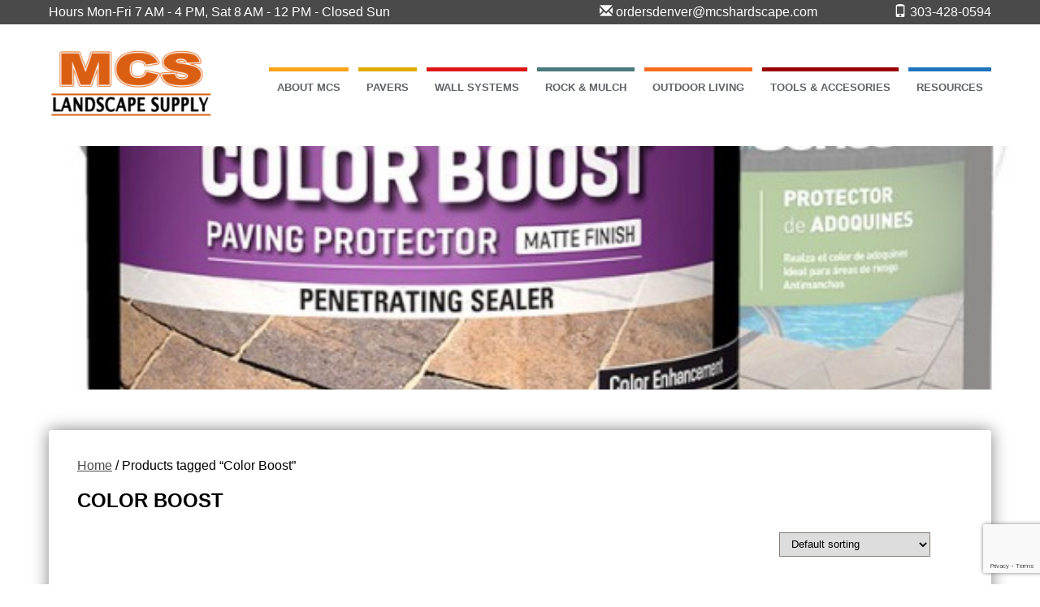

--- FILE ---
content_type: text/html; charset=UTF-8
request_url: https://mcshardscape.com/product-tag/color-boost/
body_size: 20291
content:
<!DOCTYPE html>
<html lang="en-US" frame-adminify-app="true">
    <head>

        <!-- Meta Tags -->
        <meta name="author" content="Crack-Ajax Web Technologies" />
        <meta name="created" content="November 14, 2018" />
        <meta charset="UTF-8" />
<script type="text/javascript">
/* <![CDATA[ */
var gform;gform||(document.addEventListener("gform_main_scripts_loaded",function(){gform.scriptsLoaded=!0}),document.addEventListener("gform/theme/scripts_loaded",function(){gform.themeScriptsLoaded=!0}),window.addEventListener("DOMContentLoaded",function(){gform.domLoaded=!0}),gform={domLoaded:!1,scriptsLoaded:!1,themeScriptsLoaded:!1,isFormEditor:()=>"function"==typeof InitializeEditor,callIfLoaded:function(o){return!(!gform.domLoaded||!gform.scriptsLoaded||!gform.themeScriptsLoaded&&!gform.isFormEditor()||(gform.isFormEditor()&&console.warn("The use of gform.initializeOnLoaded() is deprecated in the form editor context and will be removed in Gravity Forms 3.1."),o(),0))},initializeOnLoaded:function(o){gform.callIfLoaded(o)||(document.addEventListener("gform_main_scripts_loaded",()=>{gform.scriptsLoaded=!0,gform.callIfLoaded(o)}),document.addEventListener("gform/theme/scripts_loaded",()=>{gform.themeScriptsLoaded=!0,gform.callIfLoaded(o)}),window.addEventListener("DOMContentLoaded",()=>{gform.domLoaded=!0,gform.callIfLoaded(o)}))},hooks:{action:{},filter:{}},addAction:function(o,r,e,t){gform.addHook("action",o,r,e,t)},addFilter:function(o,r,e,t){gform.addHook("filter",o,r,e,t)},doAction:function(o){gform.doHook("action",o,arguments)},applyFilters:function(o){return gform.doHook("filter",o,arguments)},removeAction:function(o,r){gform.removeHook("action",o,r)},removeFilter:function(o,r,e){gform.removeHook("filter",o,r,e)},addHook:function(o,r,e,t,n){null==gform.hooks[o][r]&&(gform.hooks[o][r]=[]);var d=gform.hooks[o][r];null==n&&(n=r+"_"+d.length),gform.hooks[o][r].push({tag:n,callable:e,priority:t=null==t?10:t})},doHook:function(r,o,e){var t;if(e=Array.prototype.slice.call(e,1),null!=gform.hooks[r][o]&&((o=gform.hooks[r][o]).sort(function(o,r){return o.priority-r.priority}),o.forEach(function(o){"function"!=typeof(t=o.callable)&&(t=window[t]),"action"==r?t.apply(null,e):e[0]=t.apply(null,e)})),"filter"==r)return e[0]},removeHook:function(o,r,t,n){var e;null!=gform.hooks[o][r]&&(e=(e=gform.hooks[o][r]).filter(function(o,r,e){return!!(null!=n&&n!=o.tag||null!=t&&t!=o.priority)}),gform.hooks[o][r]=e)}});
/* ]]> */
</script>

        <meta name="viewport" content="width=device-width, initial-scale=1.0">

		
					
			<!-- Global site tag (gtag.js) - Google Analytics -->
<script async src="https://www.googletagmanager.com/gtag/js?id=UA-149037531-2"></script>
<script>
  window.dataLayer = window.dataLayer || [];
  function gtag(){dataLayer.push(arguments);}
  gtag('js', new Date());

  gtag('config', 'UA-149037531-2');
</script>


				
	  	
        <meta name='robots' content='index, follow, max-image-preview:large, max-snippet:-1, max-video-preview:-1' />

	<!-- This site is optimized with the Yoast SEO plugin v26.8 - https://yoast.com/product/yoast-seo-wordpress/ -->
	<title>Color Boost Archives - MCS Landscape Supply</title>
	<link rel="canonical" href="https://mcshardscape.com/product-tag/color-boost/" />
	<meta property="og:locale" content="en_US" />
	<meta property="og:type" content="article" />
	<meta property="og:title" content="Color Boost Archives - MCS Landscape Supply" />
	<meta property="og:url" content="https://mcshardscape.com/product-tag/color-boost/" />
	<meta property="og:site_name" content="MCS Landscape Supply" />
	<meta name="twitter:card" content="summary_large_image" />
	<script type="application/ld+json" class="yoast-schema-graph">{"@context":"https://schema.org","@graph":[{"@type":"CollectionPage","@id":"https://mcshardscape.com/product-tag/color-boost/","url":"https://mcshardscape.com/product-tag/color-boost/","name":"Color Boost Archives - MCS Landscape Supply","isPartOf":{"@id":"https://mcshardscape.com/#website"},"primaryImageOfPage":{"@id":"https://mcshardscape.com/product-tag/color-boost/#primaryimage"},"image":{"@id":"https://mcshardscape.com/product-tag/color-boost/#primaryimage"},"thumbnailUrl":"https://mcshardscape.com/wp-content/uploads/2019/09/paver-sealant-Color-Boost.jpg","breadcrumb":{"@id":"https://mcshardscape.com/product-tag/color-boost/#breadcrumb"},"inLanguage":"en-US"},{"@type":"ImageObject","inLanguage":"en-US","@id":"https://mcshardscape.com/product-tag/color-boost/#primaryimage","url":"https://mcshardscape.com/wp-content/uploads/2019/09/paver-sealant-Color-Boost.jpg","contentUrl":"https://mcshardscape.com/wp-content/uploads/2019/09/paver-sealant-Color-Boost.jpg","width":600,"height":600},{"@type":"BreadcrumbList","@id":"https://mcshardscape.com/product-tag/color-boost/#breadcrumb","itemListElement":[{"@type":"ListItem","position":1,"name":"Home","item":"https://mcshardscape.com/"},{"@type":"ListItem","position":2,"name":"Color Boost"}]},{"@type":"WebSite","@id":"https://mcshardscape.com/#website","url":"https://mcshardscape.com/","name":"MCS Landscape Supply","description":"The Premier Distributor of Landscape Supplies in the Rocky Mountain Region","publisher":{"@id":"https://mcshardscape.com/#organization"},"potentialAction":[{"@type":"SearchAction","target":{"@type":"EntryPoint","urlTemplate":"https://mcshardscape.com/?s={search_term_string}"},"query-input":{"@type":"PropertyValueSpecification","valueRequired":true,"valueName":"search_term_string"}}],"inLanguage":"en-US"},{"@type":"Organization","@id":"https://mcshardscape.com/#organization","name":"MCS Landscape Supply","url":"https://mcshardscape.com/","logo":{"@type":"ImageObject","inLanguage":"en-US","@id":"https://mcshardscape.com/#/schema/logo/image/","url":"https://mcshardscape.com/wp-content/uploads/2019/09/cropped-mcs-landscape-supply-logo.png","contentUrl":"https://mcshardscape.com/wp-content/uploads/2019/09/cropped-mcs-landscape-supply-logo.png","width":241,"height":107,"caption":"MCS Landscape Supply"},"image":{"@id":"https://mcshardscape.com/#/schema/logo/image/"}}]}</script>
	<!-- / Yoast SEO plugin. -->


<link rel='dns-prefetch' href='//js.hs-scripts.com' />
<link rel='dns-prefetch' href='//maxcdn.bootstrapcdn.com' />
<link rel="alternate" type="application/rss+xml" title="MCS Landscape Supply &raquo; Feed" href="https://mcshardscape.com/feed/" />
<link rel="alternate" type="application/rss+xml" title="MCS Landscape Supply &raquo; Comments Feed" href="https://mcshardscape.com/comments/feed/" />
<link rel="alternate" type="application/rss+xml" title="MCS Landscape Supply &raquo; Color Boost Tag Feed" href="https://mcshardscape.com/product-tag/color-boost/feed/" />
<style id='wp-img-auto-sizes-contain-inline-css' type='text/css'>
img:is([sizes=auto i],[sizes^="auto," i]){contain-intrinsic-size:3000px 1500px}
/*# sourceURL=wp-img-auto-sizes-contain-inline-css */
</style>
<style id='wp-emoji-styles-inline-css' type='text/css'>

	img.wp-smiley, img.emoji {
		display: inline !important;
		border: none !important;
		box-shadow: none !important;
		height: 1em !important;
		width: 1em !important;
		margin: 0 0.07em !important;
		vertical-align: -0.1em !important;
		background: none !important;
		padding: 0 !important;
	}
/*# sourceURL=wp-emoji-styles-inline-css */
</style>
<style id='wp-block-library-inline-css' type='text/css'>
:root{--wp-block-synced-color:#7a00df;--wp-block-synced-color--rgb:122,0,223;--wp-bound-block-color:var(--wp-block-synced-color);--wp-editor-canvas-background:#ddd;--wp-admin-theme-color:#007cba;--wp-admin-theme-color--rgb:0,124,186;--wp-admin-theme-color-darker-10:#006ba1;--wp-admin-theme-color-darker-10--rgb:0,107,160.5;--wp-admin-theme-color-darker-20:#005a87;--wp-admin-theme-color-darker-20--rgb:0,90,135;--wp-admin-border-width-focus:2px}@media (min-resolution:192dpi){:root{--wp-admin-border-width-focus:1.5px}}.wp-element-button{cursor:pointer}:root .has-very-light-gray-background-color{background-color:#eee}:root .has-very-dark-gray-background-color{background-color:#313131}:root .has-very-light-gray-color{color:#eee}:root .has-very-dark-gray-color{color:#313131}:root .has-vivid-green-cyan-to-vivid-cyan-blue-gradient-background{background:linear-gradient(135deg,#00d084,#0693e3)}:root .has-purple-crush-gradient-background{background:linear-gradient(135deg,#34e2e4,#4721fb 50%,#ab1dfe)}:root .has-hazy-dawn-gradient-background{background:linear-gradient(135deg,#faaca8,#dad0ec)}:root .has-subdued-olive-gradient-background{background:linear-gradient(135deg,#fafae1,#67a671)}:root .has-atomic-cream-gradient-background{background:linear-gradient(135deg,#fdd79a,#004a59)}:root .has-nightshade-gradient-background{background:linear-gradient(135deg,#330968,#31cdcf)}:root .has-midnight-gradient-background{background:linear-gradient(135deg,#020381,#2874fc)}:root{--wp--preset--font-size--normal:16px;--wp--preset--font-size--huge:42px}.has-regular-font-size{font-size:1em}.has-larger-font-size{font-size:2.625em}.has-normal-font-size{font-size:var(--wp--preset--font-size--normal)}.has-huge-font-size{font-size:var(--wp--preset--font-size--huge)}.has-text-align-center{text-align:center}.has-text-align-left{text-align:left}.has-text-align-right{text-align:right}.has-fit-text{white-space:nowrap!important}#end-resizable-editor-section{display:none}.aligncenter{clear:both}.items-justified-left{justify-content:flex-start}.items-justified-center{justify-content:center}.items-justified-right{justify-content:flex-end}.items-justified-space-between{justify-content:space-between}.screen-reader-text{border:0;clip-path:inset(50%);height:1px;margin:-1px;overflow:hidden;padding:0;position:absolute;width:1px;word-wrap:normal!important}.screen-reader-text:focus{background-color:#ddd;clip-path:none;color:#444;display:block;font-size:1em;height:auto;left:5px;line-height:normal;padding:15px 23px 14px;text-decoration:none;top:5px;width:auto;z-index:100000}html :where(.has-border-color){border-style:solid}html :where([style*=border-top-color]){border-top-style:solid}html :where([style*=border-right-color]){border-right-style:solid}html :where([style*=border-bottom-color]){border-bottom-style:solid}html :where([style*=border-left-color]){border-left-style:solid}html :where([style*=border-width]){border-style:solid}html :where([style*=border-top-width]){border-top-style:solid}html :where([style*=border-right-width]){border-right-style:solid}html :where([style*=border-bottom-width]){border-bottom-style:solid}html :where([style*=border-left-width]){border-left-style:solid}html :where(img[class*=wp-image-]){height:auto;max-width:100%}:where(figure){margin:0 0 1em}html :where(.is-position-sticky){--wp-admin--admin-bar--position-offset:var(--wp-admin--admin-bar--height,0px)}@media screen and (max-width:600px){html :where(.is-position-sticky){--wp-admin--admin-bar--position-offset:0px}}

/*# sourceURL=wp-block-library-inline-css */
</style><link rel='stylesheet' id='wc-blocks-style-css' href='https://mcshardscape.com/wp-content/plugins/woocommerce/assets/client/blocks/wc-blocks.css?ver=wc-10.4.3' type='text/css' media='all' />
<style id='global-styles-inline-css' type='text/css'>
:root{--wp--preset--aspect-ratio--square: 1;--wp--preset--aspect-ratio--4-3: 4/3;--wp--preset--aspect-ratio--3-4: 3/4;--wp--preset--aspect-ratio--3-2: 3/2;--wp--preset--aspect-ratio--2-3: 2/3;--wp--preset--aspect-ratio--16-9: 16/9;--wp--preset--aspect-ratio--9-16: 9/16;--wp--preset--color--black: #000000;--wp--preset--color--cyan-bluish-gray: #abb8c3;--wp--preset--color--white: #ffffff;--wp--preset--color--pale-pink: #f78da7;--wp--preset--color--vivid-red: #cf2e2e;--wp--preset--color--luminous-vivid-orange: #ff6900;--wp--preset--color--luminous-vivid-amber: #fcb900;--wp--preset--color--light-green-cyan: #7bdcb5;--wp--preset--color--vivid-green-cyan: #00d084;--wp--preset--color--pale-cyan-blue: #8ed1fc;--wp--preset--color--vivid-cyan-blue: #0693e3;--wp--preset--color--vivid-purple: #9b51e0;--wp--preset--color--light-orange: #ffa318;--wp--preset--color--dark-orange: #f46d1f;--wp--preset--color--light-red: #dd1616;--wp--preset--color--dark-red: #960000;--wp--preset--color--gold: #e0ac00;--wp--preset--color--blue-green: #487a7b;--wp--preset--gradient--vivid-cyan-blue-to-vivid-purple: linear-gradient(135deg,rgb(6,147,227) 0%,rgb(155,81,224) 100%);--wp--preset--gradient--light-green-cyan-to-vivid-green-cyan: linear-gradient(135deg,rgb(122,220,180) 0%,rgb(0,208,130) 100%);--wp--preset--gradient--luminous-vivid-amber-to-luminous-vivid-orange: linear-gradient(135deg,rgb(252,185,0) 0%,rgb(255,105,0) 100%);--wp--preset--gradient--luminous-vivid-orange-to-vivid-red: linear-gradient(135deg,rgb(255,105,0) 0%,rgb(207,46,46) 100%);--wp--preset--gradient--very-light-gray-to-cyan-bluish-gray: linear-gradient(135deg,rgb(238,238,238) 0%,rgb(169,184,195) 100%);--wp--preset--gradient--cool-to-warm-spectrum: linear-gradient(135deg,rgb(74,234,220) 0%,rgb(151,120,209) 20%,rgb(207,42,186) 40%,rgb(238,44,130) 60%,rgb(251,105,98) 80%,rgb(254,248,76) 100%);--wp--preset--gradient--blush-light-purple: linear-gradient(135deg,rgb(255,206,236) 0%,rgb(152,150,240) 100%);--wp--preset--gradient--blush-bordeaux: linear-gradient(135deg,rgb(254,205,165) 0%,rgb(254,45,45) 50%,rgb(107,0,62) 100%);--wp--preset--gradient--luminous-dusk: linear-gradient(135deg,rgb(255,203,112) 0%,rgb(199,81,192) 50%,rgb(65,88,208) 100%);--wp--preset--gradient--pale-ocean: linear-gradient(135deg,rgb(255,245,203) 0%,rgb(182,227,212) 50%,rgb(51,167,181) 100%);--wp--preset--gradient--electric-grass: linear-gradient(135deg,rgb(202,248,128) 0%,rgb(113,206,126) 100%);--wp--preset--gradient--midnight: linear-gradient(135deg,rgb(2,3,129) 0%,rgb(40,116,252) 100%);--wp--preset--font-size--small: 13px;--wp--preset--font-size--medium: 20px;--wp--preset--font-size--large: 36px;--wp--preset--font-size--x-large: 42px;--wp--preset--spacing--20: 0.44rem;--wp--preset--spacing--30: 0.67rem;--wp--preset--spacing--40: 1rem;--wp--preset--spacing--50: 1.5rem;--wp--preset--spacing--60: 2.25rem;--wp--preset--spacing--70: 3.38rem;--wp--preset--spacing--80: 5.06rem;--wp--preset--shadow--natural: 6px 6px 9px rgba(0, 0, 0, 0.2);--wp--preset--shadow--deep: 12px 12px 50px rgba(0, 0, 0, 0.4);--wp--preset--shadow--sharp: 6px 6px 0px rgba(0, 0, 0, 0.2);--wp--preset--shadow--outlined: 6px 6px 0px -3px rgb(255, 255, 255), 6px 6px rgb(0, 0, 0);--wp--preset--shadow--crisp: 6px 6px 0px rgb(0, 0, 0);}:where(.is-layout-flex){gap: 0.5em;}:where(.is-layout-grid){gap: 0.5em;}body .is-layout-flex{display: flex;}.is-layout-flex{flex-wrap: wrap;align-items: center;}.is-layout-flex > :is(*, div){margin: 0;}body .is-layout-grid{display: grid;}.is-layout-grid > :is(*, div){margin: 0;}:where(.wp-block-columns.is-layout-flex){gap: 2em;}:where(.wp-block-columns.is-layout-grid){gap: 2em;}:where(.wp-block-post-template.is-layout-flex){gap: 1.25em;}:where(.wp-block-post-template.is-layout-grid){gap: 1.25em;}.has-black-color{color: var(--wp--preset--color--black) !important;}.has-cyan-bluish-gray-color{color: var(--wp--preset--color--cyan-bluish-gray) !important;}.has-white-color{color: var(--wp--preset--color--white) !important;}.has-pale-pink-color{color: var(--wp--preset--color--pale-pink) !important;}.has-vivid-red-color{color: var(--wp--preset--color--vivid-red) !important;}.has-luminous-vivid-orange-color{color: var(--wp--preset--color--luminous-vivid-orange) !important;}.has-luminous-vivid-amber-color{color: var(--wp--preset--color--luminous-vivid-amber) !important;}.has-light-green-cyan-color{color: var(--wp--preset--color--light-green-cyan) !important;}.has-vivid-green-cyan-color{color: var(--wp--preset--color--vivid-green-cyan) !important;}.has-pale-cyan-blue-color{color: var(--wp--preset--color--pale-cyan-blue) !important;}.has-vivid-cyan-blue-color{color: var(--wp--preset--color--vivid-cyan-blue) !important;}.has-vivid-purple-color{color: var(--wp--preset--color--vivid-purple) !important;}.has-black-background-color{background-color: var(--wp--preset--color--black) !important;}.has-cyan-bluish-gray-background-color{background-color: var(--wp--preset--color--cyan-bluish-gray) !important;}.has-white-background-color{background-color: var(--wp--preset--color--white) !important;}.has-pale-pink-background-color{background-color: var(--wp--preset--color--pale-pink) !important;}.has-vivid-red-background-color{background-color: var(--wp--preset--color--vivid-red) !important;}.has-luminous-vivid-orange-background-color{background-color: var(--wp--preset--color--luminous-vivid-orange) !important;}.has-luminous-vivid-amber-background-color{background-color: var(--wp--preset--color--luminous-vivid-amber) !important;}.has-light-green-cyan-background-color{background-color: var(--wp--preset--color--light-green-cyan) !important;}.has-vivid-green-cyan-background-color{background-color: var(--wp--preset--color--vivid-green-cyan) !important;}.has-pale-cyan-blue-background-color{background-color: var(--wp--preset--color--pale-cyan-blue) !important;}.has-vivid-cyan-blue-background-color{background-color: var(--wp--preset--color--vivid-cyan-blue) !important;}.has-vivid-purple-background-color{background-color: var(--wp--preset--color--vivid-purple) !important;}.has-black-border-color{border-color: var(--wp--preset--color--black) !important;}.has-cyan-bluish-gray-border-color{border-color: var(--wp--preset--color--cyan-bluish-gray) !important;}.has-white-border-color{border-color: var(--wp--preset--color--white) !important;}.has-pale-pink-border-color{border-color: var(--wp--preset--color--pale-pink) !important;}.has-vivid-red-border-color{border-color: var(--wp--preset--color--vivid-red) !important;}.has-luminous-vivid-orange-border-color{border-color: var(--wp--preset--color--luminous-vivid-orange) !important;}.has-luminous-vivid-amber-border-color{border-color: var(--wp--preset--color--luminous-vivid-amber) !important;}.has-light-green-cyan-border-color{border-color: var(--wp--preset--color--light-green-cyan) !important;}.has-vivid-green-cyan-border-color{border-color: var(--wp--preset--color--vivid-green-cyan) !important;}.has-pale-cyan-blue-border-color{border-color: var(--wp--preset--color--pale-cyan-blue) !important;}.has-vivid-cyan-blue-border-color{border-color: var(--wp--preset--color--vivid-cyan-blue) !important;}.has-vivid-purple-border-color{border-color: var(--wp--preset--color--vivid-purple) !important;}.has-vivid-cyan-blue-to-vivid-purple-gradient-background{background: var(--wp--preset--gradient--vivid-cyan-blue-to-vivid-purple) !important;}.has-light-green-cyan-to-vivid-green-cyan-gradient-background{background: var(--wp--preset--gradient--light-green-cyan-to-vivid-green-cyan) !important;}.has-luminous-vivid-amber-to-luminous-vivid-orange-gradient-background{background: var(--wp--preset--gradient--luminous-vivid-amber-to-luminous-vivid-orange) !important;}.has-luminous-vivid-orange-to-vivid-red-gradient-background{background: var(--wp--preset--gradient--luminous-vivid-orange-to-vivid-red) !important;}.has-very-light-gray-to-cyan-bluish-gray-gradient-background{background: var(--wp--preset--gradient--very-light-gray-to-cyan-bluish-gray) !important;}.has-cool-to-warm-spectrum-gradient-background{background: var(--wp--preset--gradient--cool-to-warm-spectrum) !important;}.has-blush-light-purple-gradient-background{background: var(--wp--preset--gradient--blush-light-purple) !important;}.has-blush-bordeaux-gradient-background{background: var(--wp--preset--gradient--blush-bordeaux) !important;}.has-luminous-dusk-gradient-background{background: var(--wp--preset--gradient--luminous-dusk) !important;}.has-pale-ocean-gradient-background{background: var(--wp--preset--gradient--pale-ocean) !important;}.has-electric-grass-gradient-background{background: var(--wp--preset--gradient--electric-grass) !important;}.has-midnight-gradient-background{background: var(--wp--preset--gradient--midnight) !important;}.has-small-font-size{font-size: var(--wp--preset--font-size--small) !important;}.has-medium-font-size{font-size: var(--wp--preset--font-size--medium) !important;}.has-large-font-size{font-size: var(--wp--preset--font-size--large) !important;}.has-x-large-font-size{font-size: var(--wp--preset--font-size--x-large) !important;}
/*# sourceURL=global-styles-inline-css */
</style>

<style id='classic-theme-styles-inline-css' type='text/css'>
/*! This file is auto-generated */
.wp-block-button__link{color:#fff;background-color:#32373c;border-radius:9999px;box-shadow:none;text-decoration:none;padding:calc(.667em + 2px) calc(1.333em + 2px);font-size:1.125em}.wp-block-file__button{background:#32373c;color:#fff;text-decoration:none}
/*# sourceURL=/wp-includes/css/classic-themes.min.css */
</style>
<link rel='stylesheet' id='topbar-css' href='https://mcshardscape.com/wp-content/plugins/top-bar/inc/../css/topbar_style.css?ver=6.9' type='text/css' media='all' />
<link rel='stylesheet' id='woocommerce-layout-css' href='https://mcshardscape.com/wp-content/plugins/woocommerce/assets/css/woocommerce-layout.css?ver=10.4.3' type='text/css' media='all' />
<link rel='stylesheet' id='woocommerce-smallscreen-css' href='https://mcshardscape.com/wp-content/plugins/woocommerce/assets/css/woocommerce-smallscreen.css?ver=10.4.3' type='text/css' media='only screen and (max-width: 768px)' />
<link rel='stylesheet' id='woocommerce-general-css' href='https://mcshardscape.com/wp-content/plugins/woocommerce/assets/css/woocommerce.css?ver=10.4.3' type='text/css' media='all' />
<style id='woocommerce-inline-inline-css' type='text/css'>
.woocommerce form .form-row .required { visibility: visible; }
/*# sourceURL=woocommerce-inline-inline-css */
</style>
<link rel='stylesheet' id='swatches-and-photos-css' href='https://mcshardscape.com/wp-content/plugins/woocommerce-variation-swatches-and-photos/assets/css/swatches-and-photos.css?ver=3.0.6' type='text/css' media='all' />
<link rel='stylesheet' id='style-css' href='https://mcshardscape.com/wp-content/themes/mcs-hardscapes/style.css?ver=1.001-18-38' async='async' type='text/css' media='all' />
<link rel='stylesheet' id='genericons-css' href='https://mcshardscape.com/wp-content/themes/mcs-hardscapes/fonts/genericons/genericons/genericons.css?ver=3.2' type='text/css' media='all' />
<link rel='stylesheet' id='glyphicons-css' href='https://mcshardscape.com/wp-content/themes/mcs-hardscapes/css/glyphicons/css/bootstrap.min.css?ver=6.9' type='text/css' media='all' />
<link rel='stylesheet' id='load-fa-css' href='https://maxcdn.bootstrapcdn.com/font-awesome/4.7.0/css/font-awesome.min.css?ver=4.7.0' type='text/css' media='all' />
<link rel='stylesheet' id='owl-css' href='https://mcshardscape.com/wp-content/themes/mcs-hardscapes/js/owl-carousel/owl.carousel.min.css?ver=2.2.1' type='text/css' media='all' />
<link rel='stylesheet' id='owl-theme-css' href='https://mcshardscape.com/wp-content/themes/mcs-hardscapes/js/owl-carousel/owl.theme.default.min.css?ver=2.2.1' type='text/css' media='all' />
<script type="text/template" id="tmpl-variation-template">
	<div class="woocommerce-variation-description">{{{ data.variation.variation_description }}}</div>
	<div class="woocommerce-variation-price">{{{ data.variation.price_html }}}</div>
	<div class="woocommerce-variation-availability">{{{ data.variation.availability_html }}}</div>
</script>
<script type="text/template" id="tmpl-unavailable-variation-template">
	<p role="alert">Sorry, this product is unavailable. Please choose a different combination.</p>
</script>
<script type="text/javascript" src="https://mcshardscape.com/wp-includes/js/jquery/jquery.min.js?ver=3.7.1" id="jquery-core-js"></script>
<script type="text/javascript" src="https://mcshardscape.com/wp-includes/js/jquery/jquery-migrate.min.js?ver=3.4.1" id="jquery-migrate-js"></script>
<script type="text/javascript" src="https://mcshardscape.com/wp-includes/js/underscore.min.js?ver=1.13.7" id="underscore-js"></script>
<script type="text/javascript" id="wp-util-js-extra">
/* <![CDATA[ */
var _wpUtilSettings = {"ajax":{"url":"/wp-admin/admin-ajax.php"}};
//# sourceURL=wp-util-js-extra
/* ]]> */
</script>
<script type="text/javascript" src="https://mcshardscape.com/wp-includes/js/wp-util.min.js?ver=6.9" id="wp-util-js"></script>
<script type="text/javascript" src="https://mcshardscape.com/wp-content/plugins/woocommerce/assets/js/jquery-blockui/jquery.blockUI.min.js?ver=2.7.0-wc.10.4.3" id="wc-jquery-blockui-js" data-wp-strategy="defer"></script>
<script type="text/javascript" id="topbar_frontjs-js-extra">
/* <![CDATA[ */
var tpbr_settings = {"fixed":"notfixed","user_who":"notloggedin","guests_or_users":"all","message":"MCS Remains Open - Taking Careful Precautions Regarding COVID-19","status":"inactive","yn_button":"button","color":"#ff0707","button_text":"View Details","button_url":"https://mcshardscape.com/covid-19-update/","button_behavior":"samewindow","is_admin_bar":"no","detect_sticky":"0"};
//# sourceURL=topbar_frontjs-js-extra
/* ]]> */
</script>
<script type="text/javascript" src="https://mcshardscape.com/wp-content/plugins/top-bar/inc/../js/tpbr_front.min.js?ver=6.9" id="topbar_frontjs-js"></script>
<script type="text/javascript" id="wc-add-to-cart-js-extra">
/* <![CDATA[ */
var wc_add_to_cart_params = {"ajax_url":"/wp-admin/admin-ajax.php","wc_ajax_url":"/?wc-ajax=%%endpoint%%","i18n_view_cart":"View cart","cart_url":"https://mcshardscape.com/cart/","is_cart":"","cart_redirect_after_add":"yes"};
//# sourceURL=wc-add-to-cart-js-extra
/* ]]> */
</script>
<script type="text/javascript" src="https://mcshardscape.com/wp-content/plugins/woocommerce/assets/js/frontend/add-to-cart.min.js?ver=10.4.3" id="wc-add-to-cart-js" defer="defer" data-wp-strategy="defer"></script>
<script type="text/javascript" src="https://mcshardscape.com/wp-content/plugins/woocommerce/assets/js/js-cookie/js.cookie.min.js?ver=2.1.4-wc.10.4.3" id="wc-js-cookie-js" defer="defer" data-wp-strategy="defer"></script>
<script type="text/javascript" id="woocommerce-js-extra">
/* <![CDATA[ */
var woocommerce_params = {"ajax_url":"/wp-admin/admin-ajax.php","wc_ajax_url":"/?wc-ajax=%%endpoint%%","i18n_password_show":"Show password","i18n_password_hide":"Hide password"};
//# sourceURL=woocommerce-js-extra
/* ]]> */
</script>
<script type="text/javascript" src="https://mcshardscape.com/wp-content/plugins/woocommerce/assets/js/frontend/woocommerce.min.js?ver=10.4.3" id="woocommerce-js" defer="defer" data-wp-strategy="defer"></script>
<link rel="https://api.w.org/" href="https://mcshardscape.com/wp-json/" /><link rel="alternate" title="JSON" type="application/json" href="https://mcshardscape.com/wp-json/wp/v2/product_tag/393" /><link rel="EditURI" type="application/rsd+xml" title="RSD" href="https://mcshardscape.com/xmlrpc.php?rsd" />
<meta name="generator" content="WordPress 6.9" />
<meta name="generator" content="WooCommerce 10.4.3" />
			<!-- DO NOT COPY THIS SNIPPET! Start of Page Analytics Tracking for HubSpot WordPress plugin v11.3.37-->
			<script class="hsq-set-content-id" data-content-id="listing-page">
				var _hsq = _hsq || [];
				_hsq.push(["setContentType", "listing-page"]);
			</script>
			<!-- DO NOT COPY THIS SNIPPET! End of Page Analytics Tracking for HubSpot WordPress plugin -->
				<noscript><style>.woocommerce-product-gallery{ opacity: 1 !important; }</style></noscript>
	<link rel="icon" href="https://mcshardscape.com/wp-content/uploads/2018/11/cropped-Screen-Shot-2018-11-09-at-7.08.45-PM-1-32x32.png" sizes="32x32" />
<link rel="icon" href="https://mcshardscape.com/wp-content/uploads/2018/11/cropped-Screen-Shot-2018-11-09-at-7.08.45-PM-1-192x192.png" sizes="192x192" />
<link rel="apple-touch-icon" href="https://mcshardscape.com/wp-content/uploads/2018/11/cropped-Screen-Shot-2018-11-09-at-7.08.45-PM-1-180x180.png" />
<meta name="msapplication-TileImage" content="https://mcshardscape.com/wp-content/uploads/2018/11/cropped-Screen-Shot-2018-11-09-at-7.08.45-PM-1-270x270.png" />
		<style type="text/css" id="wp-custom-css">
			.stock,
.out-of-stock {
	display: none;
}


nav.shop-menu {
    display: none;
}

/* Cart widget */
.woocommerce-mini-cart__total {
	display: none;
}

/* Cart */
.product-price, .product-subtotal {
	display: none !important;
}

/* Checkout */
.product-total *, th.product-total {
	display: none;
}

span.woocommerce-Price-amount.amount {
    display: none;
}

.button, .woocommerce a.button, .woocommerce div.product form.cart .button, .woocommerce-account main.my-account .woocommerce-MyAccount-navigation ul li a, .woocommerce-account main.my-account .woocommerce-MyAccount-content .woocommerce-button, .woocommerce div.product .woocommerce-tabs ul.tabs li a, body .gform_wrapper .gform_footer input.button, #add_payment_method .wc-proceed-to-checkout a.checkout-button, .woocommerce-cart .wc-proceed-to-checkout a.checkout-button, .woocommerce-checkout .wc-proceed-to-checkout a.checkout-button, .woocommerce #respond input#submit:hover, .woocommerce a.button:hover, .woocommerce button.button:hover, .woocommerce input.button:hover, .woocommerce button.button:disabled, .woocommerce button.button:disabled[disabled]:hover, .woocommerce #respond input#submit.alt, .woocommerce a.button.alt, .woocommerce button.button.alt, .woocommerce input.button.alt {display:none;}		</style>
				
					<!-- MCS Color Scheme CSS -->
			<style>
				.hex-bg-color { background-color: ; }
				.rgba-bg-color { background-color: rgba(,,,0.2); }
				.hex-border-color { border-color: ; }
				.hex-font-color { color: ; }
				h1, h2, h3, h4, h5, h6,
				.woocommerce div.product form.cart .variations label,
				a:hover,
				.woocommerce .woocommerce-breadcrumb a:hover,
				.woocommerce div.product form.cart .reset_variations:hover,
				#price_calculator .price-table-row:not(.calculated-price):not(.total-amount) td { color: ; }
				
				.button,
				.woocommerce a.button,
				.woocommerce div.product form.cart .button,
				.woocommerce-account main.my-account .woocommerce-MyAccount-navigation ul li a,
				.woocommerce-account main.my-account .woocommerce-MyAccount-content .woocommerce-button,
				.woocommerce div.product .woocommerce-tabs ul.tabs li a,
				body .gform_wrapper .gform_footer input.button,
				#add_payment_method .wc-proceed-to-checkout a.checkout-button,
				.woocommerce-cart .wc-proceed-to-checkout a.checkout-button,
				.woocommerce-checkout .wc-proceed-to-checkout a.checkout-button,
				.woocommerce #respond input#submit:hover,
				.woocommerce a.button:hover,
				.woocommerce button.button:hover,
				.woocommerce input.button:hover,
				.woocommerce button.button:disabled, .woocommerce button.button:disabled[disabled]:hover,
				.woocommerce #respond input#submit.alt,
				.woocommerce a.button.alt,
				.woocommerce button.button.alt,
				.woocommerce input.button.alt {
					border: 2px solid ;
					color: ;
					background-color: transparent;
				}
				.woocommerce .add-request-quote-button.button,
				.woocommerce .add-request-quote-button-addons.button {
					border: 2px solid  !important;
					color:  !important;
					background-color: transparent !important;
				}
				.button:hover,
				.woocommerce a.button:hover,
				.woocommerce div.product form.cart .button:hover,
				.woocommerce-account main.my-account .woocommerce-MyAccount-navigation ul li a:hover,
				.woocommerce-account main.my-account .woocommerce-MyAccount-content .woocommerce-button:hover,
				.woocommerce div.product .woocommerce-tabs ul.tabs li a:hover,
				.woocommerce-account main.my-account .woocommerce-MyAccount-navigation ul li.is-active a, 
				.woocommerce div.product .woocommerce-tabs ul.tabs li.active a,
				body .gform_wrapper .gform_footer input.button:hover,
				#add_payment_method .wc-proceed-to-checkout a.checkout-button:hover,
				.woocommerce-cart .wc-proceed-to-checkout a.checkout-button:hover,
				.woocommerce-checkout .wc-proceed-to-checkout a.checkout-button:hover,
				.woocommerce #respond input#submit,
				.woocommerce a.button,
				.woocommerce button.button,
				.woocommerce input.button,
				.woocommerce button.button:disabled, .woocommerce button.button:disabled[disabled],
				.woocommerce #respond input#submit.alt:hover,
				.woocommerce a.button.alt:hover,
				.woocommerce button.button.alt:hover,
				.woocommerce input.button.alt:hover {
					border: 2px solid ;
					color: white;
					background-color: ;
				}
				.woocommerce .add-request-quote-button.button:hover,
				.woocommerce .add-request-quote-button-addons.button:hover {
					border: 2px solid  !important;
					color: white !important;
					background-color:  !important;
				}
				.woocommerce #content div.product .woocommerce-tabs,
				.woocommerce div.product .woocommerce-tabs,
				.woocommerce-page #content div.product .woocommerce-tabs,
				.woocommerce-page div.product .woocommerce-tabs {
					background-image: linear-gradient(to top, rgba(,,,0.2), rgba(,,,0.2) ),url(https://mcshardscape.com/wp-content/uploads/2019/09/paver-sealant-Color-Boost.jpg);
				}
			</style>
		    </head>
    <body class="archive tax-product_tag term-color-boost term-393 wp-custom-logo wp-theme-mcs-hardscapes theme-mcs-hardscapes woocommerce woocommerce-page woocommerce-no-js product-color-boost-paver-sealant color-boost-paver-sealant">
        <noscript>Your browser does not support JavaScript!</noscript>
        <header class="document-header">
			<div class="top-nav">
				<div class="row">
					<p>  Hours Mon-Fri 7 AM - 4 PM, Sat 8 AM - 12 PM - Closed Sun</p>					<span class="contact-info">
						<a href="mailto:ordersdenver@mcshardscape.com" title="Contact Us by Email"><span class="glyphicon glyphicon-envelope"></span> ordersdenver@mcshardscape.com</a>						<a href="tel:303-428-0594" title="Call Us Today"><span class="glyphicon glyphicon-phone"></span> 303-428-0594</a>                	</span>
					<nav class="shop-menu"><ul>
<li class="page_item page-item-4096"><a href="https://mcshardscape.com/resources/">Resources</a></li>
<li class="page_item page-item-3955"><a href="https://mcshardscape.com/request-quote/">Request a Quote</a></li>
<li class="page_item page-item-15 page_item_has_children"><a href="https://mcshardscape.com/about-mcs-hardscape-supply/">About MCS Landscape Supply</a>
<ul class='children'>
	<li class="page_item page-item-4065"><a href="https://mcshardscape.com/about-mcs-hardscape-supply/materials-calculator/">Materials Calculator</a></li>
	<li class="page_item page-item-21"><a href="https://mcshardscape.com/about-mcs-hardscape-supply/start-a-project/">Start a Project</a></li>
	<li class="page_item page-item-19"><a href="https://mcshardscape.com/about-mcs-hardscape-supply/find-a-pro/">Find a Professional</a></li>
	<li class="page_item page-item-17"><a href="https://mcshardscape.com/about-mcs-hardscape-supply/mcs-deliveries/">MCS Deliveries</a></li>
</ul>
</li>
<li class="page_item page-item-13"><a href="https://mcshardscape.com/">MCS Hardscape Supply</a></li>
<li class="page_item page-item-9"><a href="https://mcshardscape.com/my-account/">My Account</a></li>
<li class="page_item page-item-8"><a href="https://mcshardscape.com/checkout/">Checkout</a></li>
<li class="page_item page-item-7"><a href="https://mcshardscape.com/cart/">Cart</a></li>
<li class="page_item page-item-6 current_page_parent"><a href="https://mcshardscape.com/shop/">Shop</a></li>
<li class="page_item page-item-4159"><a href="https://mcshardscape.com/covid-19-update/">COVID-19 Update</a></li>
</ul></nav>
				</div>
			</div>
			<div class="row logo-menu">
            	<div class="logo">
                 	<a href="https://mcshardscape.com/" class="custom-logo-link" rel="home"><img width="241" height="107" src="https://mcshardscape.com/wp-content/uploads/2019/09/cropped-mcs-landscape-supply-logo.png" class="custom-logo" alt="MCS Landscape Supply" decoding="async" /></a>					<div class="contact-cta">
						<!--<p>CALL: <a href="tel:303.428.0594">303.428.0594</a></p>-->   <!--- CC 09/20/19 - Moved phone to right col header in theme customizer -->
					</div>
            	</div>
            	<nav class="primary-nav">
                	<div class="mobile-hamburger"></div>
                	<div class="collapse navbar-collapse"><ul id="menu-main-menu" class="nav navbar-nav"><li id="menu-item-26" class="menu-item  menu-item-type-post_type  menu-item-object-page  menu-item-has-children  dropdown"><a  href="https://mcshardscape.com/about-mcs-hardscape-supply/" class="dropdown-toggle" data-hover="dropdown" style="border-color:#ffa318;" onmouseover="this.style.backgroundColor='#ffa318';this.style.color='white';" onmouseout="this.style.backgroundColor='white';this.style.color='#5E6367';">About MCS<b class="caret caret-first">◂</b></a>
<div class="dropdown-menu  menu-description" style="border-color:#ffa318;"><div class="description-wrapper" style="border-color:#ffa318;"><img id="dd26" src="https://mcshardscape.com/wp-content/uploads/2019/09/mcs-landscape-supply-logo.png" alt="" title="mcs-landscape-supply-logo"/><p>The more you know!</p></div>
<ul>
	<li id="menu-item-133" class="menu-item  menu-item-type-post_type  menu-item-object-page"><a href="https://mcshardscape.com/about-mcs-hardscape-supply/mcs-deliveries/" style="border-color:#ffa318;" onmouseover="this.style.backgroundColor='#ffa318';this.style.color='white';" onmouseout="this.style.backgroundColor='white';this.style.color='#5E6367';">MCS Deliveries</a></li><!--.dropdown-->
</ul>
</div>
</li><li id="menu-item-31" class="menu-item  menu-item-type-taxonomy  menu-item-object-product_cat  menu-item-has-children  dropdown"><a  href="https://mcshardscape.com/product-category/pavers/" class="dropdown-toggle" data-hover="dropdown" style="border-color:#e0ac00;" onmouseover="this.style.backgroundColor='#e0ac00';this.style.color='white';" onmouseout="this.style.backgroundColor='white';this.style.color='#5E6367';">Pavers<b class="caret caret-first">◂</b></a>
<div class="dropdown-menu  menu-description" style="border-color:#e0ac00;"><div class="description-wrapper" style="border-color:#e0ac00;"><img id="dd31" src="https://mcshardscape.com/wp-content/uploads/2018/12/Borgert-Cobble-PatioCirclekit.jpg" alt="" title="Borgert-Cobble-Patio&Circlekit"/></div>
<ul>
	<li id="menu-item-136" class="menu-item  menu-item-type-taxonomy  menu-item-object-product_cat"><a href="https://mcshardscape.com/product-category/pavers/patios/" style="border-color:#e0ac00;" onmouseover="this.style.backgroundColor='#e0ac00';this.style.color='white';" onmouseout="this.style.backgroundColor='white';this.style.color='#5E6367';">Patio</a></li>	<li id="menu-item-137" class="menu-item  menu-item-type-taxonomy  menu-item-object-product_cat"><a href="https://mcshardscape.com/product-category/pavers/pathways/" style="border-color:#e0ac00;" onmouseover="this.style.backgroundColor='#e0ac00';this.style.color='white';" onmouseout="this.style.backgroundColor='white';this.style.color='#5E6367';">Pathway</a></li>	<li id="menu-item-138" class="menu-item  menu-item-type-taxonomy  menu-item-object-product_cat"><a href="https://mcshardscape.com/product-category/pavers/driveways/" style="border-color:#e0ac00;" onmouseover="this.style.backgroundColor='#e0ac00';this.style.color='white';" onmouseout="this.style.backgroundColor='white';this.style.color='#5E6367';">Driveway</a></li><!--.dropdown-->
</ul>
</div>
</li><li id="menu-item-32" class="menu-item  menu-item-type-taxonomy  menu-item-object-product_cat  menu-item-has-children  dropdown"><a  href="https://mcshardscape.com/product-category/wall-systems/" class="dropdown-toggle" data-hover="dropdown" style="border-color:#dd1616;" onmouseover="this.style.backgroundColor='#dd1616';this.style.color='white';" onmouseout="this.style.backgroundColor='white';this.style.color='#5E6367';">Wall Systems<b class="caret caret-first">◂</b></a>
<div class="dropdown-menu  menu-description" style="border-color:#dd1616;"><div class="description-wrapper" style="border-color:#dd1616;"><img id="dd32" src="https://mcshardscape.com/wp-content/uploads/2018/12/AB-Project-Tan-.jpg" alt="" title="AB-Project-Tan"/></div>
<ul>
	<li id="menu-item-141" class="menu-item  menu-item-type-taxonomy  menu-item-object-product_cat"><a href="https://mcshardscape.com/product-category/wall-systems/retaining-walls/" style="border-color:#dd1616;" onmouseover="this.style.backgroundColor='#dd1616';this.style.color='white';" onmouseout="this.style.backgroundColor='white';this.style.color='#5E6367';">Retaining Walls</a></li>	<li id="menu-item-142" class="menu-item  menu-item-type-taxonomy  menu-item-object-product_cat"><a href="https://mcshardscape.com/product-category/wall-systems/freestanding-walls/" style="border-color:#dd1616;" onmouseover="this.style.backgroundColor='#dd1616';this.style.color='white';" onmouseout="this.style.backgroundColor='white';this.style.color='#5E6367';">Freestanding Walls</a></li>	<li id="menu-item-143" class="menu-item  menu-item-type-taxonomy  menu-item-object-product_cat"><a href="https://mcshardscape.com/product-category/wall-systems/garden-walls/" style="border-color:#dd1616;" onmouseover="this.style.backgroundColor='#dd1616';this.style.color='white';" onmouseout="this.style.backgroundColor='white';this.style.color='#5E6367';">Garden Walls</a></li><!--.dropdown-->
</ul>
</div>
</li><li id="menu-item-134" class="menu-item  menu-item-type-taxonomy  menu-item-object-product_cat  menu-item-has-children  dropdown"><a  href="https://mcshardscape.com/product-category/rock-mulch/" class="dropdown-toggle" data-hover="dropdown" style="border-color:#487a7b;" onmouseover="this.style.backgroundColor='#487a7b';this.style.color='white';" onmouseout="this.style.backgroundColor='white';this.style.color='#5E6367';">Rock &amp; Mulch<b class="caret caret-first">◂</b></a>
<div class="dropdown-menu  menu-description" style="border-color:#487a7b;"><div class="description-wrapper" style="border-color:#487a7b;"><img id="dd134" src="https://mcshardscape.com/wp-content/uploads/2018/12/Rock-and-Mulch-Img-for-drop-down-menu.jpg" alt="" title="Rock and Mulch Img for drop down menu"/></div>
<ul>
	<li id="menu-item-3585" class="menu-item  menu-item-type-taxonomy  menu-item-object-product_cat"><a href="https://mcshardscape.com/product-category/rock-mulch/decorative-rock/" style="border-color:#487a7b;" onmouseover="this.style.backgroundColor='#487a7b';this.style.color='white';" onmouseout="this.style.backgroundColor='white';this.style.color='#5E6367';">Decorative Rock</a></li>	<li id="menu-item-3586" class="menu-item  menu-item-type-taxonomy  menu-item-object-product_cat"><a href="https://mcshardscape.com/product-category/rock-mulch/mulch-soils/" style="border-color:#487a7b;" onmouseover="this.style.backgroundColor='#487a7b';this.style.color='white';" onmouseout="this.style.backgroundColor='white';this.style.color='#5E6367';">Mulch and Soils</a></li>	<li id="menu-item-3587" class="menu-item  menu-item-type-taxonomy  menu-item-object-product_cat"><a href="https://mcshardscape.com/product-category/rock-mulch/sand-gravel/" style="border-color:#487a7b;" onmouseover="this.style.backgroundColor='#487a7b';this.style.color='white';" onmouseout="this.style.backgroundColor='white';this.style.color='#5E6367';">Sand and Gravel</a></li>	<li id="menu-item-3584" class="menu-item  menu-item-type-taxonomy  menu-item-object-product_cat"><a href="https://mcshardscape.com/product-category/rock-mulch/boulders-flagstone/" style="border-color:#487a7b;" onmouseover="this.style.backgroundColor='#487a7b';this.style.color='white';" onmouseout="this.style.backgroundColor='white';this.style.color='#5E6367';">Boulders and Flagstone</a></li><!--.dropdown-->
</ul>
</div>
</li><li id="menu-item-135" class="menu-item  menu-item-type-taxonomy  menu-item-object-product_cat  menu-item-has-children  dropdown"><a  href="https://mcshardscape.com/product-category/outdoor-living/" class="dropdown-toggle" data-hover="dropdown" style="border-color:#f46d1f;" onmouseover="this.style.backgroundColor='#f46d1f';this.style.color='white';" onmouseout="this.style.backgroundColor='white';this.style.color='#5E6367';">Outdoor Living<b class="caret caret-first">◂</b></a>
<div class="dropdown-menu  menu-description" style="border-color:#f46d1f;"><div class="description-wrapper" style="border-color:#f46d1f;"><img id="dd135" src="https://mcshardscape.com/wp-content/uploads/2018/12/Basalite_kitchen-1.jpg" alt="" title="Basalite_kitchen"/></div>
<ul>
	<li id="menu-item-3580" class="menu-item  menu-item-type-taxonomy  menu-item-object-product_cat"><a href="https://mcshardscape.com/product-category/outdoor-living/fire-pits-fireplaces/" style="border-color:#f46d1f;" onmouseover="this.style.backgroundColor='#f46d1f';this.style.color='white';" onmouseout="this.style.backgroundColor='white';this.style.color='#5E6367';">Fire Pits and Fireplaces</a></li>	<li id="menu-item-3581" class="menu-item  menu-item-type-taxonomy  menu-item-object-product_cat"><a href="https://mcshardscape.com/product-category/outdoor-living/seating-walls/" style="border-color:#f46d1f;" onmouseover="this.style.backgroundColor='#f46d1f';this.style.color='white';" onmouseout="this.style.backgroundColor='white';this.style.color='#5E6367';">Seating Walls</a></li>	<li id="menu-item-3582" class="menu-item  menu-item-type-taxonomy  menu-item-object-product_cat"><a href="https://mcshardscape.com/product-category/outdoor-living/kitchen-kits/" style="border-color:#f46d1f;" onmouseover="this.style.backgroundColor='#f46d1f';this.style.color='white';" onmouseout="this.style.backgroundColor='white';this.style.color='#5E6367';">Kitchen Kits</a></li>	<li id="menu-item-3583" class="menu-item  menu-item-type-taxonomy  menu-item-object-product_cat"><a href="https://mcshardscape.com/product-category/outdoor-living/water-features/" style="border-color:#f46d1f;" onmouseover="this.style.backgroundColor='#f46d1f';this.style.color='white';" onmouseout="this.style.backgroundColor='white';this.style.color='#5E6367';">Water Features</a></li><!--.dropdown-->
</ul>
</div>
</li><li id="menu-item-33" class="menu-item  menu-item-type-taxonomy  menu-item-object-product_cat  menu-item-has-children  dropdown"><a  href="https://mcshardscape.com/product-category/tools-accessories/" class="dropdown-toggle" data-hover="dropdown" style="border-color:#960000;" onmouseover="this.style.backgroundColor='#960000';this.style.color='white';" onmouseout="this.style.backgroundColor='white';this.style.color='#5E6367';">Tools &#038; Accesories<b class="caret caret-first">◂</b></a>
<div class="dropdown-menu  menu-description" style="border-color:#960000;"><div class="description-wrapper" style="border-color:#960000;"><img id="dd33" src="https://mcshardscape.com/wp-content/uploads/2018/12/wolverine_logo.jpg" alt="" title="wolverine_logo"/><p>Just a little bit about our Tools</p></div>
<ul>
	<li id="menu-item-4127" class="menu-item  menu-item-type-taxonomy  menu-item-object-product_cat"><a href="https://mcshardscape.com/product-category/tools-accessories/winterproducts/" style="border-color:#960000;" onmouseover="this.style.backgroundColor='#960000';this.style.color='white';" onmouseout="this.style.backgroundColor='white';this.style.color='#5E6367';">Winter Products</a></li>	<li id="menu-item-146" class="menu-item  menu-item-type-taxonomy  menu-item-object-product_cat"><a href="https://mcshardscape.com/product-category/tools-accessories/paver-accessories/" style="border-color:#960000;" onmouseover="this.style.backgroundColor='#960000';this.style.color='white';" onmouseout="this.style.backgroundColor='white';this.style.color='#5E6367';">Paver Accessories</a></li>	<li id="menu-item-147" class="menu-item  menu-item-type-taxonomy  menu-item-object-product_cat"><a href="https://mcshardscape.com/product-category/tools-accessories/wall-accessories/" style="border-color:#960000;" onmouseover="this.style.backgroundColor='#960000';this.style.color='white';" onmouseout="this.style.backgroundColor='white';this.style.color='#5E6367';">Wall Accessories</a></li>	<li id="menu-item-378" class="menu-item  menu-item-type-taxonomy  menu-item-object-product_cat"><a href="https://mcshardscape.com/product-category/tools-accessories/edging-products/" style="border-color:#960000;" onmouseover="this.style.backgroundColor='#960000';this.style.color='white';" onmouseout="this.style.backgroundColor='white';this.style.color='#5E6367';">Edging Products</a></li>	<li id="menu-item-150" class="menu-item  menu-item-type-taxonomy  menu-item-object-product_cat"><a href="https://mcshardscape.com/product-category/tools-accessories/bagged-products/" style="border-color:#960000;" onmouseover="this.style.backgroundColor='#960000';this.style.color='white';" onmouseout="this.style.backgroundColor='white';this.style.color='#5E6367';">Bagged Products</a></li>	<li id="menu-item-148" class="menu-item  menu-item-type-taxonomy  menu-item-object-product_cat"><a href="https://mcshardscape.com/product-category/tools-accessories/techniseal-polysands-sealants-cleansers/" style="border-color:#960000;" onmouseover="this.style.backgroundColor='#960000';this.style.color='white';" onmouseout="this.style.backgroundColor='white';this.style.color='#5E6367';">Tools</a></li><!--.dropdown-->
</ul>
</div>
</li><li id="menu-item-4098" class="menu-item  menu-item-type-post_type  menu-item-object-page  menu-item-has-children  dropdown"><a  href="https://mcshardscape.com/resources/" class="dropdown-toggle" data-hover="dropdown" style="border-color:#1e73be;" onmouseover="this.style.backgroundColor='#1e73be';this.style.color='white';" onmouseout="this.style.backgroundColor='white';this.style.color='#5E6367';">Resources<b class="caret caret-first">◂</b></a>
<div class="dropdown-menu  menu-description" style="border-color:#1e73be;"><div class="description-wrapper" style="border-color:#1e73be;"><img id="dd4098" src="https://mcshardscape.com/wp-content/uploads/2019/10/Paver_Supply_Denver.jpg" alt="" title="Paver_Supply_Denver"/></div>
<ul>
	<li id="menu-item-131" class="menu-item  menu-item-type-post_type  menu-item-object-page"><a href="https://mcshardscape.com/about-mcs-hardscape-supply/start-a-project/" style="border-color:#1e73be;" onmouseover="this.style.backgroundColor='#1e73be';this.style.color='white';" onmouseout="this.style.backgroundColor='white';this.style.color='#5E6367';">Start a Project</a></li>	<li id="menu-item-24" class="menu-item  menu-item-type-post_type  menu-item-object-page"><a href="https://mcshardscape.com/about-mcs-hardscape-supply/find-a-pro/" style="border-color:#1e73be;" onmouseover="this.style.backgroundColor='#1e73be';this.style.color='white';" onmouseout="this.style.backgroundColor='white';this.style.color='#5E6367';">Find a Professional</a></li>	<li id="menu-item-4101" class="menu-item  menu-item-type-post_type  menu-item-object-page"><a href="https://mcshardscape.com/about-mcs-hardscape-supply/materials-calculator/" style="border-color:#1e73be;" onmouseover="this.style.backgroundColor='#1e73be';this.style.color='white';" onmouseout="this.style.backgroundColor='white';this.style.color='#5E6367';">Materials Calculator</a></li>	<li id="menu-item-4229" class="menu-item  menu-item-type-custom  menu-item-object-custom"><a href="https://cus.bectran.com/customer/MySecuredLogin?zid=ItYP52005dOiZ22761hBMeX" style="border-color:#1e73be;" onmouseover="this.style.backgroundColor='#1e73be';this.style.color='white';" onmouseout="this.style.backgroundColor='white';this.style.color='#5E6367';">Credit App (English)</a></li>	<li id="menu-item-4230" class="menu-item  menu-item-type-custom  menu-item-object-custom"><a href="https://cus.bectran.com/customer/CodAupLogin?zid=ItYP52005dOiZ22761hBMeX" style="border-color:#1e73be;" onmouseover="this.style.backgroundColor='#1e73be';this.style.color='white';" onmouseout="this.style.backgroundColor='white';this.style.color='#5E6367';">COD App (English)</a></li>	<li id="menu-item-4231" class="menu-item  menu-item-type-custom  menu-item-object-custom"><a href="https://cus.bectran.com/customer/MySecuredLogin?zid=9QbV22005THZRr2767iwejb" style="border-color:#1e73be;" onmouseover="this.style.backgroundColor='#1e73be';this.style.color='white';" onmouseout="this.style.backgroundColor='white';this.style.color='#5E6367';">Credit App (Espanol)</a></li>	<li id="menu-item-4232" class="menu-item  menu-item-type-custom  menu-item-object-custom"><a href="https://cus.bectran.com/customer/CodAupLogin?zid=9QbV22005THZRr2767iwejb" style="border-color:#1e73be;" onmouseover="this.style.backgroundColor='#1e73be';this.style.color='white';" onmouseout="this.style.backgroundColor='white';this.style.color='#5E6367';">COD App (Espanol)</a></li><!--.dropdown-->
</ul>
</div>
</li></ul></div>            	</nav>
			</div>
							<div class="hero-section" style="background-image:url(https://mcshardscape.com/wp-content/uploads/2019/09/paver-sealant-Color-Boost.jpg);"></div>
			        </header>
            <!-- div class="social">
	            <nav class="social-menu"><ul id="menu-social-items" class="social-menu-items"><li id="menu-item-71" class="menu-item menu-item-type-custom menu-item-object-custom menu-item-71"><a href="https://www.facebook.com/MCSLANDSCAPESUPPLY/"><span class="screen-reader-text">Facebook</span></a></li>
</ul></nav>            </div --><main class="pages woocommerce-pages shop-template rgba-bg-color"><div class="row"><article><nav class="woocommerce-breadcrumb" aria-label="Breadcrumb"><a href="https://mcshardscape.com">Home</a>&nbsp;&#47;&nbsp;Products tagged &ldquo;Color Boost&rdquo;</nav><header class="woocommerce-products-header">
			<h1 class="woocommerce-products-header__title page-title">Color Boost</h1>
	
	</header>
<div class="shop-subheader hex-bg-color "><div class="woocommerce-notices-wrapper"></div><p class="woocommerce-result-count" role="alert" aria-relevant="all" >
	Showing the single result</p>
<form class="woocommerce-ordering" method="get">
		<select
		name="orderby"
		class="orderby"
					aria-label="Shop order"
			>
					<option value="menu_order"  selected='selected'>Default sorting</option>
					<option value="popularity" >Sort by popularity</option>
					<option value="rating" >Sort by average rating</option>
					<option value="date" >Sort by latest</option>
					<option value="price" >Sort by price: low to high</option>
					<option value="price-desc" >Sort by price: high to low</option>
			</select>
	<input type="hidden" name="paged" value="1" />
	</form>
</div><ul class="products columns-4">
<li class="product type-product post-3892 status-publish first instock product_cat-paver-accessories product_cat-techniseal-polysands-sealants-cleansers product_tag-color-boost product_tag-paver-accesories product_tag-paver-sealant product_tag-sealant product_tag-techniseal has-post-thumbnail shipping-taxable purchasable product-type-variable">
	<a href="https://mcshardscape.com/product/color-boost-paver-sealant/" class="woocommerce-LoopProduct-link woocommerce-loop-product__link"><img width="300" height="300" src="https://mcshardscape.com/wp-content/uploads/2019/09/paver-sealant-Color-Boost-300x300.jpg" class="attachment-woocommerce_thumbnail size-woocommerce_thumbnail" alt="Color Boost Paver Sealant" decoding="async" fetchpriority="high" /><h2 class="woocommerce-loop-product__title">Color Boost Paver Sealant</h2>
</a><a href="https://mcshardscape.com/product/color-boost-paver-sealant/" aria-describedby="woocommerce_loop_add_to_cart_link_describedby_3892" data-quantity="1" class="button product_type_variable add_to_cart_button" data-product_id="3892" data-product_sku="" aria-label="Select options for &ldquo;Color Boost Paver Sealant&rdquo;" rel="nofollow">Select options</a>	<span id="woocommerce_loop_add_to_cart_link_describedby_3892" class="screen-reader-text">
		This product has multiple variants. The options may be chosen on the product page	</span>
</li>
</ul>
</article></div></main>
		
	<section id="logo-carousel">
		<div class="row">
			<h3>We are proud to offer these quality brands</h3>
			<div class="logo-group owl-carousel">
											            	<div class="vendor-logo">
							<a href="https://www.basalite.com/" target="_blank" rel="noopener">																<img src="https://mcshardscape.com/wp-content/uploads/2018/11/basalite-concrete-products-logo.png" alt="Basalite Concrete Products Logo" title="Basalite Concrete Products Logo" />
							</a>		             	</div>
							            	<div class="vendor-logo">
							<a href="https://www.stepstoneprecast.com/" target="_blank" rel="noopener">																<img src="https://mcshardscape.com/wp-content/uploads/2024/10/stepstonellc_logo-transparent-3.png" alt="" title="stepstonellc_logo-transparent (3)" />
							</a>		             	</div>
							            	<div class="vendor-logo">
							<a href="http://stvrainblock.com/" target="_blank" rel="noopener">																<img src="https://mcshardscape.com/wp-content/uploads/2018/11/st-vrain-block-company-logo.gif" alt="St. Vrain Block Company Logo" title="St. Vrain Block Company Logo" />
							</a>		             	</div>
							            	<div class="vendor-logo">
							<a href="https://allanblock.com/" target="_blank" rel="noopener">																<img src="https://mcshardscape.com/wp-content/uploads/2018/11/allan-block-logo.png" alt="Allan Block Logo" title="Allan Block Logo" />
							</a>		             	</div>
							            	<div class="vendor-logo">
							<a href="https://borgertproducts.com/" target="_blank" rel="noopener">																<img src="https://mcshardscape.com/wp-content/uploads/2018/11/borgert-products-logo.png" alt="Borgert Products Logo" title="Borgert Products Logo" />
							</a>		             	</div>
							            	<div class="vendor-logo">
							<a href="https://www.pavestone.com/" target="_blank" rel="noopener">																<img src="https://mcshardscape.com/wp-content/uploads/2018/11/pavestone-logo.jpg" alt="PaveStone Logo" title="PaveStone Logo" />
							</a>		             	</div>
							            	<div class="vendor-logo">
							<a href="https://www.keystonewalls.com/" target="_blank" rel="noopener">																<img src="https://mcshardscape.com/wp-content/uploads/2018/11/keystone-retaining-wall-systems-logo.png" alt="Keystone Retaining Wall Systems Logo" title="Keystone Retaining Wall Systems Logo" />
							</a>		             	</div>
							            	<div class="vendor-logo">
							<a href="https://www.belgard.com/" target="_blank" rel="noopener">																<img src="https://mcshardscape.com/wp-content/uploads/2021/09/Belgard_Logo_tagline_CMYK.jpg" alt="Belgard Paves the Way logo" title="Belgard_Logo_tagline_CMYK" />
							</a>		             	</div>
							            	<div class="vendor-logo">
							<a href="https://www.halder.com/PM/Hand-Tools" target="_blank" rel="noopener">																<img src="https://mcshardscape.com/wp-content/uploads/2023/06/Halder-logo.png" alt="Halder logo" title="Halder logo" />
							</a>		             	</div>
							            	<div class="vendor-logo">
							<a href="https://www.oakvillestone.com/" target="_blank" rel="noopener">																<img src="https://mcshardscape.com/wp-content/uploads/2023/06/Oakville-Stone-logo.png" alt="" title="Oakville Stone logo" />
							</a>		             	</div>
							            	<div class="vendor-logo">
							<a href="https://www.mgroupcorp.com/brands/mstone/" target="_blank" rel="noopener">																<img src="https://mcshardscape.com/wp-content/uploads/2023/06/MStone-logo.png" alt="" title="MStone logo" />
							</a>		             	</div>
							            	<div class="vendor-logo">
							<a href="https://techniseal.com/pro_en_us/" target="_blank" rel="noopener">																<img src="https://mcshardscape.com/wp-content/uploads/2023/06/Techniseal-logo.png" alt="" title="Techniseal logo" />
							</a>		             	</div>
							            	<div class="vendor-logo">
							<a href="https://technisoilind.com/" target="_blank" rel="noopener">																<img src="https://mcshardscape.com/wp-content/uploads/2023/06/Technisoil-logo.png" alt="" title="Technisoil logo" />
							</a>		             	</div>
							            	<div class="vendor-logo">
							<a href="https://alliancegator.com/" target="_blank" rel="noopener">																<img src="https://mcshardscape.com/wp-content/uploads/2023/06/Alliance-Gator-logo.png" alt="" title="Alliance Gator logo" />
							</a>		             	</div>
							            	<div class="vendor-logo">
							<a href="https://laticrete.com/" target="_blank" rel="noopener">																<img src="https://mcshardscape.com/wp-content/uploads/2023/06/Laticrete-logo.png" alt="" title="Laticrete logo" />
							</a>		             	</div>
							            	<div class="vendor-logo">
																							<img src="https://mcshardscape.com/wp-content/uploads/2023/06/SRW-logo.png" alt="" title="SRW logo" />
									             	</div>
							            	<div class="vendor-logo">
							<a href="https://www.bartellglobal.com/" target="_blank" rel="noopener">																<img src="https://mcshardscape.com/wp-content/uploads/2023/06/Bartell-Global-logo.png" alt="" title="Bartell Global logo" />
							</a>		             	</div>
							            	<div class="vendor-logo">
							<a href="https://fieldturf.com/en/" target="_blank" rel="noopener">																<img src="https://mcshardscape.com/wp-content/uploads/2023/06/Field-Turf-logo.png" alt="" title="Field Turf logo" />
							</a>		             	</div>
							            	<div class="vendor-logo">
																							<img src="https://mcshardscape.com/wp-content/uploads/2023/06/ox-logo.png" alt="" title="ox logo" />
									             	</div>
							            	<div class="vendor-logo">
																							<img src="https://mcshardscape.com/wp-content/uploads/2023/06/unilock-vector-logo.png" alt="" title="unilock-vector-logo" />
									             	</div>
							            	<div class="vendor-logo">
																							<img src="https://mcshardscape.com/wp-content/uploads/2023/06/tech-bloc.png" alt="" title="tech-bloc" />
									             	</div>
							            	<div class="vendor-logo">
																							<img src="https://mcshardscape.com/wp-content/uploads/2023/06/County-Materials-logo.png" alt="" title="County Materials logo" />
									             	</div>
												</div>
		</div>
	</section>
	
		
    	<footer class="document-footer">
			<div class="row">
            	<ul class="footer-widgets">
                	<li>
                    	
                        	<aside id="footer1">
                            	<div class="widgets"><form method="get" id="searchform" class="searchform" action="https://mcshardscape.com/">
	<div>
		<label class="screen-reader-text" for="s">Search for:</label>
		<input type="text" value="" name="s" id="s" placeholder="SEARCH">
		<input type="submit" id="searchsubmit" value="">
		<span class="genericon genericon-search"></span>
	</div>
</form></div>                        	</aside>

                    	                		<div class="social">
    	            		<nav class="social-menu"><ul id="menu-social-items" class="social-menu-items"><li class="menu-item menu-item-type-custom menu-item-object-custom menu-item-71"><a href="https://www.facebook.com/MCSLANDSCAPESUPPLY/"><span class="screen-reader-text">Facebook</span></a></li>
</ul></nav>                		</div>
                	</li>
                	<li class="contact-area">
                    	
                        	<aside id="footer2">
                            	<div class="widgets"><h2 class="widget-title">Contact Us</h2><link rel='stylesheet' id='gforms_reset_css-css' href='https://mcshardscape.com/wp-content/plugins/gravityforms/legacy/css/formreset.min.css?ver=2.9.26' type='text/css' media='all' />
<link rel='stylesheet' id='gforms_formsmain_css-css' href='https://mcshardscape.com/wp-content/plugins/gravityforms/legacy/css/formsmain.min.css?ver=2.9.26' type='text/css' media='all' />
<link rel='stylesheet' id='gforms_ready_class_css-css' href='https://mcshardscape.com/wp-content/plugins/gravityforms/legacy/css/readyclass.min.css?ver=2.9.26' type='text/css' media='all' />
<link rel='stylesheet' id='gforms_browsers_css-css' href='https://mcshardscape.com/wp-content/plugins/gravityforms/legacy/css/browsers.min.css?ver=2.9.26' type='text/css' media='all' />
<script type="text/javascript" src="https://mcshardscape.com/wp-includes/js/dist/dom-ready.min.js?ver=f77871ff7694fffea381" id="wp-dom-ready-js"></script>
<script type="text/javascript" src="https://mcshardscape.com/wp-includes/js/dist/hooks.min.js?ver=dd5603f07f9220ed27f1" id="wp-hooks-js"></script>
<script type="text/javascript" src="https://mcshardscape.com/wp-includes/js/dist/i18n.min.js?ver=c26c3dc7bed366793375" id="wp-i18n-js"></script>
<script type="text/javascript" id="wp-i18n-js-after">
/* <![CDATA[ */
wp.i18n.setLocaleData( { 'text direction\u0004ltr': [ 'ltr' ] } );
//# sourceURL=wp-i18n-js-after
/* ]]> */
</script>
<script type="text/javascript" src="https://mcshardscape.com/wp-includes/js/dist/a11y.min.js?ver=cb460b4676c94bd228ed" id="wp-a11y-js"></script>
<script type="text/javascript" defer='defer' src="https://mcshardscape.com/wp-content/plugins/gravityforms/js/jquery.json.min.js?ver=2.9.26" id="gform_json-js"></script>
<script type="text/javascript" id="gform_gravityforms-js-extra">
/* <![CDATA[ */
var gform_i18n = {"datepicker":{"days":{"monday":"Mo","tuesday":"Tu","wednesday":"We","thursday":"Th","friday":"Fr","saturday":"Sa","sunday":"Su"},"months":{"january":"January","february":"February","march":"March","april":"April","may":"May","june":"June","july":"July","august":"August","september":"September","october":"October","november":"November","december":"December"},"firstDay":1,"iconText":"Select date"}};
var gf_legacy_multi = [];
var gform_gravityforms = {"strings":{"invalid_file_extension":"This type of file is not allowed. Must be one of the following:","delete_file":"Delete this file","in_progress":"in progress","file_exceeds_limit":"File exceeds size limit","illegal_extension":"This type of file is not allowed.","max_reached":"Maximum number of files reached","unknown_error":"There was a problem while saving the file on the server","currently_uploading":"Please wait for the uploading to complete","cancel":"Cancel","cancel_upload":"Cancel this upload","cancelled":"Cancelled","error":"Error","message":"Message"},"vars":{"images_url":"https://mcshardscape.com/wp-content/plugins/gravityforms/images"}};
var gf_global = {"gf_currency_config":{"name":"U.S. Dollar","symbol_left":"$","symbol_right":"","symbol_padding":"","thousand_separator":",","decimal_separator":".","decimals":2,"code":"USD"},"base_url":"https://mcshardscape.com/wp-content/plugins/gravityforms","number_formats":[],"spinnerUrl":"https://mcshardscape.com/wp-content/plugins/gravityforms/images/spinner.svg","version_hash":"fa31a11cb68912df9be06c8f3f543961","strings":{"newRowAdded":"New row added.","rowRemoved":"Row removed","formSaved":"The form has been saved.  The content contains the link to return and complete the form."}};
//# sourceURL=gform_gravityforms-js-extra
/* ]]> */
</script>
<script type="text/javascript" defer='defer' src="https://mcshardscape.com/wp-content/plugins/gravityforms/js/gravityforms.min.js?ver=2.9.26" id="gform_gravityforms-js"></script>
<script type="text/javascript" defer='defer' src="https://www.google.com/recaptcha/api.js?hl=en&amp;ver=6.9#038;render=explicit" id="gform_recaptcha-js"></script>
<script type="text/javascript" defer='defer' src="https://mcshardscape.com/wp-content/plugins/gravityforms/js/jquery.maskedinput.min.js?ver=2.9.26" id="gform_masked_input-js"></script>
<script type="text/javascript" defer='defer' src="https://mcshardscape.com/wp-content/plugins/gravityforms/js/placeholders.jquery.min.js?ver=2.9.26" id="gform_placeholder-js"></script>

                <div class='gf_browser_chrome gform_wrapper gform_legacy_markup_wrapper gform-theme--no-framework' data-form-theme='legacy' data-form-index='0' id='gform_wrapper_1' ><div id='gf_1' class='gform_anchor' tabindex='-1'></div><form method='post' enctype='multipart/form-data' target='gform_ajax_frame_1' id='gform_1'  action='/product-tag/color-boost/#gf_1' data-formid='1' novalidate>
                        <div class='gform-body gform_body'><ul id='gform_fields_1' class='gform_fields top_label form_sublabel_below description_below validation_below'><li id="field_1_1" class="gfield gfield--type-name full-width gfield_contains_required field_sublabel_below gfield--no-description field_description_below field_validation_below gfield_visibility_visible"  ><label class='gfield_label gform-field-label gfield_label_before_complex' >Name<span class="gfield_required"><span class="gfield_required gfield_required_asterisk">*</span></span></label><div class='ginput_complex ginput_container ginput_container--name no_prefix has_first_name no_middle_name has_last_name no_suffix gf_name_has_2 ginput_container_name gform-grid-row' id='input_1_1'>
                            
                            <span id='input_1_1_3_container' class='name_first gform-grid-col gform-grid-col--size-auto' >
                                                    <input type='text' name='input_1.3' id='input_1_1_3' value='' tabindex='101'  aria-required='true'   placeholder='FIRST NAME'  />
                                                    <label for='input_1_1_3' class='gform-field-label gform-field-label--type-sub '>First</label>
                                                </span>
                            
                            <span id='input_1_1_6_container' class='name_last gform-grid-col gform-grid-col--size-auto' >
                                                    <input type='text' name='input_1.6' id='input_1_1_6' value='' tabindex='103'  aria-required='true'   placeholder='LAST NAME'  />
                                                    <label for='input_1_1_6' class='gform-field-label gform-field-label--type-sub '>Last</label>
                                                </span>
                            
                        </div></li><li id="field_1_2" class="gfield gfield--type-email left-half gfield_contains_required field_sublabel_below gfield--no-description field_description_below field_validation_below gfield_visibility_visible"  ><label class='gfield_label gform-field-label' for='input_1_2'>Email<span class="gfield_required"><span class="gfield_required gfield_required_asterisk">*</span></span></label><div class='ginput_container ginput_container_email'>
                            <input name='input_2' id='input_1_2' type='email' value='' class='large' tabindex='105'  placeholder='EMAIL ADDRESS' aria-required="true" aria-invalid="false"  />
                        </div></li><li id="field_1_3" class="gfield gfield--type-phone right-half gfield_contains_required field_sublabel_below gfield--no-description field_description_below field_validation_below gfield_visibility_visible"  ><label class='gfield_label gform-field-label' for='input_1_3'>Phone<span class="gfield_required"><span class="gfield_required gfield_required_asterisk">*</span></span></label><div class='ginput_container ginput_container_phone'><input name='input_3' id='input_1_3' type='tel' value='' class='large' tabindex='106' placeholder='PHONE NUMBER' aria-required="true" aria-invalid="false"   /></div></li><li id="field_1_4" class="gfield gfield--type-textarea full-width gfield_contains_required field_sublabel_below gfield--no-description field_description_below field_validation_below gfield_visibility_visible"  ><label class='gfield_label gform-field-label' for='input_1_4'>Message<span class="gfield_required"><span class="gfield_required gfield_required_asterisk">*</span></span></label><div class='ginput_container ginput_container_textarea'><textarea name='input_4' id='input_1_4' class='textarea medium' tabindex='107'   placeholder='MESSAGE' aria-required="true" aria-invalid="false"   rows='10' cols='50'></textarea></div></li><li id="field_1_5" class="gfield gfield--type-captcha field_sublabel_below gfield--no-description field_description_below hidden_label field_validation_below gfield_visibility_visible"  ><label class='gfield_label gform-field-label' for='input_1_5'>CAPTCHA</label><div id='input_1_5' class='ginput_container ginput_recaptcha' data-sitekey='6LeN4LoUAAAAAG0ckq7QQxkx3vsaaOJHXdeF4Q6d'  data-theme='light' data-tabindex='-1' data-size='invisible' data-badge='bottomright'></div></li></ul></div>
        <div class='gform-footer gform_footer top_label'> <input type='submit' id='gform_submit_button_1' class='gform_button button' onclick='gform.submission.handleButtonClick(this);' data-submission-type='submit' value='Submit' tabindex='108' /> <input type='hidden' name='gform_ajax' value='form_id=1&amp;title=&amp;description=&amp;tabindex=100&amp;theme=legacy&amp;hash=6713524257addc03d5eaa517473aefe7' />
            <input type='hidden' class='gform_hidden' name='gform_submission_method' data-js='gform_submission_method_1' value='iframe' />
            <input type='hidden' class='gform_hidden' name='gform_theme' data-js='gform_theme_1' id='gform_theme_1' value='legacy' />
            <input type='hidden' class='gform_hidden' name='gform_style_settings' data-js='gform_style_settings_1' id='gform_style_settings_1' value='' />
            <input type='hidden' class='gform_hidden' name='is_submit_1' value='1' />
            <input type='hidden' class='gform_hidden' name='gform_submit' value='1' />
            
            <input type='hidden' class='gform_hidden' name='gform_currency' data-currency='USD' value='ZeWUlk7zaL0yXeWMCb9vKnzox4yorAlEGuITRcoPKjG8Tco2m9ZrKFmvqh4sMuKbBhTdDF5XEv99lj236iX7wC+9z9Xzku2Tf1EKx4UdPn+NMeg=' />
            <input type='hidden' class='gform_hidden' name='gform_unique_id' value='' />
            <input type='hidden' class='gform_hidden' name='state_1' value='WyJbXSIsIjFkOWFhN2E0ZGUxYTM5NmY0MWQ5ZGVhOTM5Mzk5MmQwIl0=' />
            <input type='hidden' autocomplete='off' class='gform_hidden' name='gform_target_page_number_1' id='gform_target_page_number_1' value='0' />
            <input type='hidden' autocomplete='off' class='gform_hidden' name='gform_source_page_number_1' id='gform_source_page_number_1' value='1' />
            <input type='hidden' name='gform_field_values' value='' />
            
        </div>
                        </form>
                        </div>
		                <iframe style='display:none;width:0px;height:0px;' src='about:blank' name='gform_ajax_frame_1' id='gform_ajax_frame_1' title='This iframe contains the logic required to handle Ajax powered Gravity Forms.'></iframe>
		                <script type="text/javascript">
/* <![CDATA[ */
 gform.initializeOnLoaded( function() {gformInitSpinner( 1, 'https://mcshardscape.com/wp-content/plugins/gravityforms/images/spinner.svg', true );jQuery('#gform_ajax_frame_1').on('load',function(){var contents = jQuery(this).contents().find('*').html();var is_postback = contents.indexOf('GF_AJAX_POSTBACK') >= 0;if(!is_postback){return;}var form_content = jQuery(this).contents().find('#gform_wrapper_1');var is_confirmation = jQuery(this).contents().find('#gform_confirmation_wrapper_1').length > 0;var is_redirect = contents.indexOf('gformRedirect(){') >= 0;var is_form = form_content.length > 0 && ! is_redirect && ! is_confirmation;var mt = parseInt(jQuery('html').css('margin-top'), 10) + parseInt(jQuery('body').css('margin-top'), 10) + 100;if(is_form){jQuery('#gform_wrapper_1').html(form_content.html());if(form_content.hasClass('gform_validation_error')){jQuery('#gform_wrapper_1').addClass('gform_validation_error');} else {jQuery('#gform_wrapper_1').removeClass('gform_validation_error');}setTimeout( function() { /* delay the scroll by 50 milliseconds to fix a bug in chrome */ jQuery(document).scrollTop(jQuery('#gform_wrapper_1').offset().top - mt); }, 50 );if(window['gformInitDatepicker']) {gformInitDatepicker();}if(window['gformInitPriceFields']) {gformInitPriceFields();}var current_page = jQuery('#gform_source_page_number_1').val();gformInitSpinner( 1, 'https://mcshardscape.com/wp-content/plugins/gravityforms/images/spinner.svg', true );jQuery(document).trigger('gform_page_loaded', [1, current_page]);window['gf_submitting_1'] = false;}else if(!is_redirect){var confirmation_content = jQuery(this).contents().find('.GF_AJAX_POSTBACK').html();if(!confirmation_content){confirmation_content = contents;}jQuery('#gform_wrapper_1').replaceWith(confirmation_content);jQuery(document).scrollTop(jQuery('#gf_1').offset().top - mt);jQuery(document).trigger('gform_confirmation_loaded', [1]);window['gf_submitting_1'] = false;wp.a11y.speak(jQuery('#gform_confirmation_message_1').text());}else{jQuery('#gform_1').append(contents);if(window['gformRedirect']) {gformRedirect();}}jQuery(document).trigger("gform_pre_post_render", [{ formId: "1", currentPage: "current_page", abort: function() { this.preventDefault(); } }]);        if (event && event.defaultPrevented) {                return;        }        const gformWrapperDiv = document.getElementById( "gform_wrapper_1" );        if ( gformWrapperDiv ) {            const visibilitySpan = document.createElement( "span" );            visibilitySpan.id = "gform_visibility_test_1";            gformWrapperDiv.insertAdjacentElement( "afterend", visibilitySpan );        }        const visibilityTestDiv = document.getElementById( "gform_visibility_test_1" );        let postRenderFired = false;        function triggerPostRender() {            if ( postRenderFired ) {                return;            }            postRenderFired = true;            gform.core.triggerPostRenderEvents( 1, current_page );            if ( visibilityTestDiv ) {                visibilityTestDiv.parentNode.removeChild( visibilityTestDiv );            }        }        function debounce( func, wait, immediate ) {            var timeout;            return function() {                var context = this, args = arguments;                var later = function() {                    timeout = null;                    if ( !immediate ) func.apply( context, args );                };                var callNow = immediate && !timeout;                clearTimeout( timeout );                timeout = setTimeout( later, wait );                if ( callNow ) func.apply( context, args );            };        }        const debouncedTriggerPostRender = debounce( function() {            triggerPostRender();        }, 200 );        if ( visibilityTestDiv && visibilityTestDiv.offsetParent === null ) {            const observer = new MutationObserver( ( mutations ) => {                mutations.forEach( ( mutation ) => {                    if ( mutation.type === 'attributes' && visibilityTestDiv.offsetParent !== null ) {                        debouncedTriggerPostRender();                        observer.disconnect();                    }                });            });            observer.observe( document.body, {                attributes: true,                childList: false,                subtree: true,                attributeFilter: [ 'style', 'class' ],            });        } else {            triggerPostRender();        }    } );} ); 
/* ]]> */
</script>
</div>                        	</aside>

                    	                	</li>
                	<li class="address-area">
                    	
                        	<aside id="footer3">
                           		<div class="widgets">			<div class="textwidget"><p><strong>LOCATION:</strong><br />
<a href="https://goo.gl/maps/5FUp6nSCderbZDYBA" target="_blank" rel="noopener">6041 Huron Street<br />Denver, CO 80221</a></p>
<p><a href="https://www.google.com/maps/dir//MCS+Landscape+Supply,+6041+Huron+St,+Denver,+CO+80221/@39.8059892,-105.0000608,17z/data=!4m8!4m7!1m0!1m5!1m1!1s0x876c78300bad03f9:0xbacc6035ad85602b!2m2!1d-104.9978721!2d39.8059851" target="_blank" rel="noopener">DRIVING DIRECTIONS</a></p>
</div>
		</div>                        	</aside>

                    	               		</li>
                	<li class="phone-area">
                    	
                        	<aside id="footer4">
                            	<div class="widgets">			<div class="textwidget"><p><a href="tel:3034280594">303.428.0594 | MAIN</a></p>
</div>
		</div>                        	</aside>

                    	                	</li>
            	</ul>
            	<div class="footer-bottom">
                	<div class="copyright">
                    	<a href="https://mcshardscape.com/" title="MCS Landscape Supply">
                        	&copy; 2026 MCS Landscape Supply, LLC
                    	</a>
					</div>
                	<div class="crack-ajax-plug">
                    	<a class="crack-ajax" href="https://crack-ajax.com" title="Designed by Crack-Ajax Web Technologies" target="_blank" rel="noopener">
                        	Designed by Crack-Ajax Web Technologies
                    	</a>
                	</div>
            	</div>
			</div>
        </footer>
        <script type="speculationrules">
{"prefetch":[{"source":"document","where":{"and":[{"href_matches":"/*"},{"not":{"href_matches":["/wp-*.php","/wp-admin/*","/wp-content/uploads/*","/wp-content/*","/wp-content/plugins/*","/wp-content/themes/mcs-hardscapes/*","/*\\?(.+)"]}},{"not":{"selector_matches":"a[rel~=\"nofollow\"]"}},{"not":{"selector_matches":".no-prefetch, .no-prefetch a"}}]},"eagerness":"conservative"}]}
</script>
<script type="application/ld+json">{"@context":"https://schema.org/","@type":"BreadcrumbList","itemListElement":[{"@type":"ListItem","position":1,"item":{"name":"Home","@id":"https://mcshardscape.com"}},{"@type":"ListItem","position":2,"item":{"name":"Products tagged &amp;ldquo;Color Boost&amp;rdquo;","@id":"https://mcshardscape.com/product-tag/color-boost/"}}]}</script>	<script type='text/javascript'>
		(function () {
			var c = document.body.className;
			c = c.replace(/woocommerce-no-js/, 'woocommerce-js');
			document.body.className = c;
		})();
	</script>
	<script type="text/javascript" src="https://mcshardscape.com/wp-content/plugins/woocommerce/assets/js/accounting/accounting.min.js?ver=0.4.2" id="wc-accounting-js"></script>
<script type="text/javascript" id="wc-add-to-cart-variation-js-extra">
/* <![CDATA[ */
var wc_add_to_cart_variation_params = {"wc_ajax_url":"/?wc-ajax=%%endpoint%%","i18n_no_matching_variations_text":"Sorry, no products matched your selection. Please choose a different combination.","i18n_make_a_selection_text":"Please select some product options before adding this product to your cart.","i18n_unavailable_text":"Sorry, this product is unavailable. Please choose a different combination.","i18n_reset_alert_text":"Your selection has been reset. Please select some product options before adding this product to your cart."};
//# sourceURL=wc-add-to-cart-variation-js-extra
/* ]]> */
</script>
<script type="text/javascript" src="https://mcshardscape.com/wp-content/plugins/woocommerce/assets/js/frontend/add-to-cart-variation.min.js?ver=10.4.3" id="wc-add-to-cart-variation-js" data-wp-strategy="defer"></script>
<script type="text/javascript" src="https://mcshardscape.com/wp-includes/js/jquery/ui/core.min.js?ver=1.13.3" id="jquery-ui-core-js"></script>
<script type="text/javascript" src="https://mcshardscape.com/wp-includes/js/jquery/ui/datepicker.min.js?ver=1.13.3" id="jquery-ui-datepicker-js"></script>
<script type="text/javascript" id="jquery-ui-datepicker-js-after">
/* <![CDATA[ */
jQuery(function(jQuery){jQuery.datepicker.setDefaults({"closeText":"Close","currentText":"Today","monthNames":["January","February","March","April","May","June","July","August","September","October","November","December"],"monthNamesShort":["Jan","Feb","Mar","Apr","May","Jun","Jul","Aug","Sep","Oct","Nov","Dec"],"nextText":"Next","prevText":"Previous","dayNames":["Sunday","Monday","Tuesday","Wednesday","Thursday","Friday","Saturday"],"dayNamesShort":["Sun","Mon","Tue","Wed","Thu","Fri","Sat"],"dayNamesMin":["S","M","T","W","T","F","S"],"dateFormat":"MM d, yy","firstDay":1,"isRTL":false});});
//# sourceURL=jquery-ui-datepicker-js-after
/* ]]> */
</script>
<script type="text/javascript" id="woocommerce-addons-validation-js-extra">
/* <![CDATA[ */
var woocommerce_addons_params = {"price_display_suffix":"","tax_enabled":"","price_include_tax":"","display_include_tax":"","ajax_url":"/wp-admin/admin-ajax.php","i18n_validation_required_select":"Please choose an option.","i18n_validation_required_input":"Please enter some text in this field.","i18n_validation_required_number":"Please enter a number in this field.","i18n_validation_required_file":"Please upload a file.","i18n_validation_letters_only":"Please enter letters only.","i18n_validation_numbers_only":"Please enter numbers only.","i18n_validation_letters_and_numbers_only":"Please enter letters and numbers only.","i18n_validation_email_only":"Please enter a valid email address.","i18n_validation_min_characters":"Please enter at least %c characters.","i18n_validation_max_characters":"Please enter up to %c characters.","i18n_validation_min_number":"Please enter %c or more.","i18n_validation_max_number":"Please enter %c or less.","i18n_validation_decimal_separator":"Please enter a price with one monetary decimal point (%c) without thousand separators.","i18n_sub_total":"Subtotal","i18n_remaining":"\u003Cspan\u003E\u003C/span\u003E characters remaining","currency_format_num_decimals":"2","currency_format_symbol":"$","currency_format_decimal_sep":".","currency_format_thousand_sep":",","trim_trailing_zeros":"","is_bookings":"","trim_user_input_characters":"1000","quantity_symbol":"x ","datepicker_class":"wc_pao_datepicker","datepicker_date_format":"MM d, yy","gmt_offset":"-0","date_input_timezone_reference":"default","currency_format":"%s%v"};
//# sourceURL=woocommerce-addons-validation-js-extra
/* ]]> */
</script>
<script type="text/javascript" src="https://mcshardscape.com/wp-content/plugins/woocommerce-product-addons/assets/js/lib/pao-validation.min.js?ver=8.1.2" id="woocommerce-addons-validation-js"></script>
<script type="text/javascript" id="woocommerce-addons-js-extra">
/* <![CDATA[ */
var woocommerce_addons_params = {"price_display_suffix":"","tax_enabled":"","price_include_tax":"","display_include_tax":"","ajax_url":"/wp-admin/admin-ajax.php","i18n_validation_required_select":"Please choose an option.","i18n_validation_required_input":"Please enter some text in this field.","i18n_validation_required_number":"Please enter a number in this field.","i18n_validation_required_file":"Please upload a file.","i18n_validation_letters_only":"Please enter letters only.","i18n_validation_numbers_only":"Please enter numbers only.","i18n_validation_letters_and_numbers_only":"Please enter letters and numbers only.","i18n_validation_email_only":"Please enter a valid email address.","i18n_validation_min_characters":"Please enter at least %c characters.","i18n_validation_max_characters":"Please enter up to %c characters.","i18n_validation_min_number":"Please enter %c or more.","i18n_validation_max_number":"Please enter %c or less.","i18n_validation_decimal_separator":"Please enter a price with one monetary decimal point (%c) without thousand separators.","i18n_sub_total":"Subtotal","i18n_remaining":"\u003Cspan\u003E\u003C/span\u003E characters remaining","currency_format_num_decimals":"2","currency_format_symbol":"$","currency_format_decimal_sep":".","currency_format_thousand_sep":",","trim_trailing_zeros":"","is_bookings":"","trim_user_input_characters":"1000","quantity_symbol":"x ","datepicker_class":"wc_pao_datepicker","datepicker_date_format":"MM d, yy","gmt_offset":"-0","date_input_timezone_reference":"default","currency_format":"%s%v"};
//# sourceURL=woocommerce-addons-js-extra
/* ]]> */
</script>
<script type="text/javascript" src="https://mcshardscape.com/wp-content/plugins/woocommerce-product-addons/assets/js/frontend/addons.min.js?ver=8.1.2" id="woocommerce-addons-js" defer="defer" data-wp-strategy="defer"></script>
<script type="text/javascript" id="leadin-script-loader-js-js-extra">
/* <![CDATA[ */
var leadin_wordpress = {"userRole":"visitor","pageType":"archive","leadinPluginVersion":"11.3.37"};
//# sourceURL=leadin-script-loader-js-js-extra
/* ]]> */
</script>
<script type="text/javascript" src="https://js.hs-scripts.com/9473168.js?integration=WordPress&amp;ver=11.3.37" id="leadin-script-loader-js-js"></script>
<script type="text/javascript" id="swatches-and-photos-js-extra">
/* <![CDATA[ */
var wc_swatches_params = {"ajax_url":"https://mcshardscape.com/wp-admin/admin-ajax.php"};
//# sourceURL=swatches-and-photos-js-extra
/* ]]> */
</script>
<script type="text/javascript" src="https://mcshardscape.com/wp-content/plugins/woocommerce-variation-swatches-and-photos/assets/js/swatches-and-photos.js?ver=3.0.6" id="swatches-and-photos-js"></script>
<script type="text/javascript" src="https://mcshardscape.com/wp-content/themes/mcs-hardscapes/js/owl-carousel/owl.carousel.min.js?ver=2.2.1" id="owl-js"></script>
<script type="text/javascript" src="https://mcshardscape.com/wp-content/themes/mcs-hardscapes/js/main.js?ver=1.0.0" id="main-js"></script>
<script type="text/javascript" src="https://mcshardscape.com/wp-content/plugins/woocommerce/assets/js/sourcebuster/sourcebuster.min.js?ver=10.4.3" id="sourcebuster-js-js"></script>
<script type="text/javascript" id="wc-order-attribution-js-extra">
/* <![CDATA[ */
var wc_order_attribution = {"params":{"lifetime":1.0e-5,"session":30,"base64":false,"ajaxurl":"https://mcshardscape.com/wp-admin/admin-ajax.php","prefix":"wc_order_attribution_","allowTracking":true},"fields":{"source_type":"current.typ","referrer":"current_add.rf","utm_campaign":"current.cmp","utm_source":"current.src","utm_medium":"current.mdm","utm_content":"current.cnt","utm_id":"current.id","utm_term":"current.trm","utm_source_platform":"current.plt","utm_creative_format":"current.fmt","utm_marketing_tactic":"current.tct","session_entry":"current_add.ep","session_start_time":"current_add.fd","session_pages":"session.pgs","session_count":"udata.vst","user_agent":"udata.uag"}};
//# sourceURL=wc-order-attribution-js-extra
/* ]]> */
</script>
<script type="text/javascript" src="https://mcshardscape.com/wp-content/plugins/woocommerce/assets/js/frontend/order-attribution.min.js?ver=10.4.3" id="wc-order-attribution-js"></script>
<script type="text/javascript" defer='defer' src="https://mcshardscape.com/wp-content/plugins/gravityforms/assets/js/dist/utils.min.js?ver=48a3755090e76a154853db28fc254681" id="gform_gravityforms_utils-js"></script>
<script type="text/javascript" defer='defer' src="https://mcshardscape.com/wp-content/plugins/gravityforms/assets/js/dist/vendor-theme.min.js?ver=4f8b3915c1c1e1a6800825abd64b03cb" id="gform_gravityforms_theme_vendors-js"></script>
<script type="text/javascript" id="gform_gravityforms_theme-js-extra">
/* <![CDATA[ */
var gform_theme_config = {"common":{"form":{"honeypot":{"version_hash":"fa31a11cb68912df9be06c8f3f543961"},"ajax":{"ajaxurl":"https://mcshardscape.com/wp-admin/admin-ajax.php","ajax_submission_nonce":"aafcde0417","i18n":{"step_announcement":"Step %1$s of %2$s, %3$s","unknown_error":"There was an unknown error processing your request. Please try again."}}}},"hmr_dev":"","public_path":"https://mcshardscape.com/wp-content/plugins/gravityforms/assets/js/dist/","config_nonce":"e9e9a44086"};
//# sourceURL=gform_gravityforms_theme-js-extra
/* ]]> */
</script>
<script type="text/javascript" defer='defer' src="https://mcshardscape.com/wp-content/plugins/gravityforms/assets/js/dist/scripts-theme.min.js?ver=0183eae4c8a5f424290fa0c1616e522c" id="gform_gravityforms_theme-js"></script>
<script id="wp-emoji-settings" type="application/json">
{"baseUrl":"https://s.w.org/images/core/emoji/17.0.2/72x72/","ext":".png","svgUrl":"https://s.w.org/images/core/emoji/17.0.2/svg/","svgExt":".svg","source":{"concatemoji":"https://mcshardscape.com/wp-includes/js/wp-emoji-release.min.js?ver=6.9"}}
</script>
<script type="module">
/* <![CDATA[ */
/*! This file is auto-generated */
const a=JSON.parse(document.getElementById("wp-emoji-settings").textContent),o=(window._wpemojiSettings=a,"wpEmojiSettingsSupports"),s=["flag","emoji"];function i(e){try{var t={supportTests:e,timestamp:(new Date).valueOf()};sessionStorage.setItem(o,JSON.stringify(t))}catch(e){}}function c(e,t,n){e.clearRect(0,0,e.canvas.width,e.canvas.height),e.fillText(t,0,0);t=new Uint32Array(e.getImageData(0,0,e.canvas.width,e.canvas.height).data);e.clearRect(0,0,e.canvas.width,e.canvas.height),e.fillText(n,0,0);const a=new Uint32Array(e.getImageData(0,0,e.canvas.width,e.canvas.height).data);return t.every((e,t)=>e===a[t])}function p(e,t){e.clearRect(0,0,e.canvas.width,e.canvas.height),e.fillText(t,0,0);var n=e.getImageData(16,16,1,1);for(let e=0;e<n.data.length;e++)if(0!==n.data[e])return!1;return!0}function u(e,t,n,a){switch(t){case"flag":return n(e,"\ud83c\udff3\ufe0f\u200d\u26a7\ufe0f","\ud83c\udff3\ufe0f\u200b\u26a7\ufe0f")?!1:!n(e,"\ud83c\udde8\ud83c\uddf6","\ud83c\udde8\u200b\ud83c\uddf6")&&!n(e,"\ud83c\udff4\udb40\udc67\udb40\udc62\udb40\udc65\udb40\udc6e\udb40\udc67\udb40\udc7f","\ud83c\udff4\u200b\udb40\udc67\u200b\udb40\udc62\u200b\udb40\udc65\u200b\udb40\udc6e\u200b\udb40\udc67\u200b\udb40\udc7f");case"emoji":return!a(e,"\ud83e\u1fac8")}return!1}function f(e,t,n,a){let r;const o=(r="undefined"!=typeof WorkerGlobalScope&&self instanceof WorkerGlobalScope?new OffscreenCanvas(300,150):document.createElement("canvas")).getContext("2d",{willReadFrequently:!0}),s=(o.textBaseline="top",o.font="600 32px Arial",{});return e.forEach(e=>{s[e]=t(o,e,n,a)}),s}function r(e){var t=document.createElement("script");t.src=e,t.defer=!0,document.head.appendChild(t)}a.supports={everything:!0,everythingExceptFlag:!0},new Promise(t=>{let n=function(){try{var e=JSON.parse(sessionStorage.getItem(o));if("object"==typeof e&&"number"==typeof e.timestamp&&(new Date).valueOf()<e.timestamp+604800&&"object"==typeof e.supportTests)return e.supportTests}catch(e){}return null}();if(!n){if("undefined"!=typeof Worker&&"undefined"!=typeof OffscreenCanvas&&"undefined"!=typeof URL&&URL.createObjectURL&&"undefined"!=typeof Blob)try{var e="postMessage("+f.toString()+"("+[JSON.stringify(s),u.toString(),c.toString(),p.toString()].join(",")+"));",a=new Blob([e],{type:"text/javascript"});const r=new Worker(URL.createObjectURL(a),{name:"wpTestEmojiSupports"});return void(r.onmessage=e=>{i(n=e.data),r.terminate(),t(n)})}catch(e){}i(n=f(s,u,c,p))}t(n)}).then(e=>{for(const n in e)a.supports[n]=e[n],a.supports.everything=a.supports.everything&&a.supports[n],"flag"!==n&&(a.supports.everythingExceptFlag=a.supports.everythingExceptFlag&&a.supports[n]);var t;a.supports.everythingExceptFlag=a.supports.everythingExceptFlag&&!a.supports.flag,a.supports.everything||((t=a.source||{}).concatemoji?r(t.concatemoji):t.wpemoji&&t.twemoji&&(r(t.twemoji),r(t.wpemoji)))});
//# sourceURL=https://mcshardscape.com/wp-includes/js/wp-emoji-loader.min.js
/* ]]> */
</script>
<script type="text/javascript">
/* <![CDATA[ */
 gform.initializeOnLoaded( function() { jQuery(document).on('gform_post_render', function(event, formId, currentPage){if(formId == 1) {if(typeof Placeholders != 'undefined'){
                        Placeholders.enable();
                    }jQuery('#input_1_3').mask('(999) 999-9999').bind('keypress', function(e){if(e.which == 13){jQuery(this).blur();} } );} } );jQuery(document).on('gform_post_conditional_logic', function(event, formId, fields, isInit){} ) } ); 
/* ]]> */
</script>
<script type="text/javascript">
/* <![CDATA[ */
 gform.initializeOnLoaded( function() {jQuery(document).trigger("gform_pre_post_render", [{ formId: "1", currentPage: "1", abort: function() { this.preventDefault(); } }]);        if (event && event.defaultPrevented) {                return;        }        const gformWrapperDiv = document.getElementById( "gform_wrapper_1" );        if ( gformWrapperDiv ) {            const visibilitySpan = document.createElement( "span" );            visibilitySpan.id = "gform_visibility_test_1";            gformWrapperDiv.insertAdjacentElement( "afterend", visibilitySpan );        }        const visibilityTestDiv = document.getElementById( "gform_visibility_test_1" );        let postRenderFired = false;        function triggerPostRender() {            if ( postRenderFired ) {                return;            }            postRenderFired = true;            gform.core.triggerPostRenderEvents( 1, 1 );            if ( visibilityTestDiv ) {                visibilityTestDiv.parentNode.removeChild( visibilityTestDiv );            }        }        function debounce( func, wait, immediate ) {            var timeout;            return function() {                var context = this, args = arguments;                var later = function() {                    timeout = null;                    if ( !immediate ) func.apply( context, args );                };                var callNow = immediate && !timeout;                clearTimeout( timeout );                timeout = setTimeout( later, wait );                if ( callNow ) func.apply( context, args );            };        }        const debouncedTriggerPostRender = debounce( function() {            triggerPostRender();        }, 200 );        if ( visibilityTestDiv && visibilityTestDiv.offsetParent === null ) {            const observer = new MutationObserver( ( mutations ) => {                mutations.forEach( ( mutation ) => {                    if ( mutation.type === 'attributes' && visibilityTestDiv.offsetParent !== null ) {                        debouncedTriggerPostRender();                        observer.disconnect();                    }                });            });            observer.observe( document.body, {                attributes: true,                childList: false,                subtree: true,                attributeFilter: [ 'style', 'class' ],            });        } else {            triggerPostRender();        }    } ); 
/* ]]> */
</script>
    </body>
</html>

--- FILE ---
content_type: text/html; charset=utf-8
request_url: https://www.google.com/recaptcha/api2/anchor?ar=1&k=6LeN4LoUAAAAAG0ckq7QQxkx3vsaaOJHXdeF4Q6d&co=aHR0cHM6Ly9tY3NoYXJkc2NhcGUuY29tOjQ0Mw..&hl=en&v=N67nZn4AqZkNcbeMu4prBgzg&theme=light&size=invisible&badge=bottomright&anchor-ms=20000&execute-ms=30000&cb=40w4vuuzh9y7
body_size: 49512
content:
<!DOCTYPE HTML><html dir="ltr" lang="en"><head><meta http-equiv="Content-Type" content="text/html; charset=UTF-8">
<meta http-equiv="X-UA-Compatible" content="IE=edge">
<title>reCAPTCHA</title>
<style type="text/css">
/* cyrillic-ext */
@font-face {
  font-family: 'Roboto';
  font-style: normal;
  font-weight: 400;
  font-stretch: 100%;
  src: url(//fonts.gstatic.com/s/roboto/v48/KFO7CnqEu92Fr1ME7kSn66aGLdTylUAMa3GUBHMdazTgWw.woff2) format('woff2');
  unicode-range: U+0460-052F, U+1C80-1C8A, U+20B4, U+2DE0-2DFF, U+A640-A69F, U+FE2E-FE2F;
}
/* cyrillic */
@font-face {
  font-family: 'Roboto';
  font-style: normal;
  font-weight: 400;
  font-stretch: 100%;
  src: url(//fonts.gstatic.com/s/roboto/v48/KFO7CnqEu92Fr1ME7kSn66aGLdTylUAMa3iUBHMdazTgWw.woff2) format('woff2');
  unicode-range: U+0301, U+0400-045F, U+0490-0491, U+04B0-04B1, U+2116;
}
/* greek-ext */
@font-face {
  font-family: 'Roboto';
  font-style: normal;
  font-weight: 400;
  font-stretch: 100%;
  src: url(//fonts.gstatic.com/s/roboto/v48/KFO7CnqEu92Fr1ME7kSn66aGLdTylUAMa3CUBHMdazTgWw.woff2) format('woff2');
  unicode-range: U+1F00-1FFF;
}
/* greek */
@font-face {
  font-family: 'Roboto';
  font-style: normal;
  font-weight: 400;
  font-stretch: 100%;
  src: url(//fonts.gstatic.com/s/roboto/v48/KFO7CnqEu92Fr1ME7kSn66aGLdTylUAMa3-UBHMdazTgWw.woff2) format('woff2');
  unicode-range: U+0370-0377, U+037A-037F, U+0384-038A, U+038C, U+038E-03A1, U+03A3-03FF;
}
/* math */
@font-face {
  font-family: 'Roboto';
  font-style: normal;
  font-weight: 400;
  font-stretch: 100%;
  src: url(//fonts.gstatic.com/s/roboto/v48/KFO7CnqEu92Fr1ME7kSn66aGLdTylUAMawCUBHMdazTgWw.woff2) format('woff2');
  unicode-range: U+0302-0303, U+0305, U+0307-0308, U+0310, U+0312, U+0315, U+031A, U+0326-0327, U+032C, U+032F-0330, U+0332-0333, U+0338, U+033A, U+0346, U+034D, U+0391-03A1, U+03A3-03A9, U+03B1-03C9, U+03D1, U+03D5-03D6, U+03F0-03F1, U+03F4-03F5, U+2016-2017, U+2034-2038, U+203C, U+2040, U+2043, U+2047, U+2050, U+2057, U+205F, U+2070-2071, U+2074-208E, U+2090-209C, U+20D0-20DC, U+20E1, U+20E5-20EF, U+2100-2112, U+2114-2115, U+2117-2121, U+2123-214F, U+2190, U+2192, U+2194-21AE, U+21B0-21E5, U+21F1-21F2, U+21F4-2211, U+2213-2214, U+2216-22FF, U+2308-230B, U+2310, U+2319, U+231C-2321, U+2336-237A, U+237C, U+2395, U+239B-23B7, U+23D0, U+23DC-23E1, U+2474-2475, U+25AF, U+25B3, U+25B7, U+25BD, U+25C1, U+25CA, U+25CC, U+25FB, U+266D-266F, U+27C0-27FF, U+2900-2AFF, U+2B0E-2B11, U+2B30-2B4C, U+2BFE, U+3030, U+FF5B, U+FF5D, U+1D400-1D7FF, U+1EE00-1EEFF;
}
/* symbols */
@font-face {
  font-family: 'Roboto';
  font-style: normal;
  font-weight: 400;
  font-stretch: 100%;
  src: url(//fonts.gstatic.com/s/roboto/v48/KFO7CnqEu92Fr1ME7kSn66aGLdTylUAMaxKUBHMdazTgWw.woff2) format('woff2');
  unicode-range: U+0001-000C, U+000E-001F, U+007F-009F, U+20DD-20E0, U+20E2-20E4, U+2150-218F, U+2190, U+2192, U+2194-2199, U+21AF, U+21E6-21F0, U+21F3, U+2218-2219, U+2299, U+22C4-22C6, U+2300-243F, U+2440-244A, U+2460-24FF, U+25A0-27BF, U+2800-28FF, U+2921-2922, U+2981, U+29BF, U+29EB, U+2B00-2BFF, U+4DC0-4DFF, U+FFF9-FFFB, U+10140-1018E, U+10190-1019C, U+101A0, U+101D0-101FD, U+102E0-102FB, U+10E60-10E7E, U+1D2C0-1D2D3, U+1D2E0-1D37F, U+1F000-1F0FF, U+1F100-1F1AD, U+1F1E6-1F1FF, U+1F30D-1F30F, U+1F315, U+1F31C, U+1F31E, U+1F320-1F32C, U+1F336, U+1F378, U+1F37D, U+1F382, U+1F393-1F39F, U+1F3A7-1F3A8, U+1F3AC-1F3AF, U+1F3C2, U+1F3C4-1F3C6, U+1F3CA-1F3CE, U+1F3D4-1F3E0, U+1F3ED, U+1F3F1-1F3F3, U+1F3F5-1F3F7, U+1F408, U+1F415, U+1F41F, U+1F426, U+1F43F, U+1F441-1F442, U+1F444, U+1F446-1F449, U+1F44C-1F44E, U+1F453, U+1F46A, U+1F47D, U+1F4A3, U+1F4B0, U+1F4B3, U+1F4B9, U+1F4BB, U+1F4BF, U+1F4C8-1F4CB, U+1F4D6, U+1F4DA, U+1F4DF, U+1F4E3-1F4E6, U+1F4EA-1F4ED, U+1F4F7, U+1F4F9-1F4FB, U+1F4FD-1F4FE, U+1F503, U+1F507-1F50B, U+1F50D, U+1F512-1F513, U+1F53E-1F54A, U+1F54F-1F5FA, U+1F610, U+1F650-1F67F, U+1F687, U+1F68D, U+1F691, U+1F694, U+1F698, U+1F6AD, U+1F6B2, U+1F6B9-1F6BA, U+1F6BC, U+1F6C6-1F6CF, U+1F6D3-1F6D7, U+1F6E0-1F6EA, U+1F6F0-1F6F3, U+1F6F7-1F6FC, U+1F700-1F7FF, U+1F800-1F80B, U+1F810-1F847, U+1F850-1F859, U+1F860-1F887, U+1F890-1F8AD, U+1F8B0-1F8BB, U+1F8C0-1F8C1, U+1F900-1F90B, U+1F93B, U+1F946, U+1F984, U+1F996, U+1F9E9, U+1FA00-1FA6F, U+1FA70-1FA7C, U+1FA80-1FA89, U+1FA8F-1FAC6, U+1FACE-1FADC, U+1FADF-1FAE9, U+1FAF0-1FAF8, U+1FB00-1FBFF;
}
/* vietnamese */
@font-face {
  font-family: 'Roboto';
  font-style: normal;
  font-weight: 400;
  font-stretch: 100%;
  src: url(//fonts.gstatic.com/s/roboto/v48/KFO7CnqEu92Fr1ME7kSn66aGLdTylUAMa3OUBHMdazTgWw.woff2) format('woff2');
  unicode-range: U+0102-0103, U+0110-0111, U+0128-0129, U+0168-0169, U+01A0-01A1, U+01AF-01B0, U+0300-0301, U+0303-0304, U+0308-0309, U+0323, U+0329, U+1EA0-1EF9, U+20AB;
}
/* latin-ext */
@font-face {
  font-family: 'Roboto';
  font-style: normal;
  font-weight: 400;
  font-stretch: 100%;
  src: url(//fonts.gstatic.com/s/roboto/v48/KFO7CnqEu92Fr1ME7kSn66aGLdTylUAMa3KUBHMdazTgWw.woff2) format('woff2');
  unicode-range: U+0100-02BA, U+02BD-02C5, U+02C7-02CC, U+02CE-02D7, U+02DD-02FF, U+0304, U+0308, U+0329, U+1D00-1DBF, U+1E00-1E9F, U+1EF2-1EFF, U+2020, U+20A0-20AB, U+20AD-20C0, U+2113, U+2C60-2C7F, U+A720-A7FF;
}
/* latin */
@font-face {
  font-family: 'Roboto';
  font-style: normal;
  font-weight: 400;
  font-stretch: 100%;
  src: url(//fonts.gstatic.com/s/roboto/v48/KFO7CnqEu92Fr1ME7kSn66aGLdTylUAMa3yUBHMdazQ.woff2) format('woff2');
  unicode-range: U+0000-00FF, U+0131, U+0152-0153, U+02BB-02BC, U+02C6, U+02DA, U+02DC, U+0304, U+0308, U+0329, U+2000-206F, U+20AC, U+2122, U+2191, U+2193, U+2212, U+2215, U+FEFF, U+FFFD;
}
/* cyrillic-ext */
@font-face {
  font-family: 'Roboto';
  font-style: normal;
  font-weight: 500;
  font-stretch: 100%;
  src: url(//fonts.gstatic.com/s/roboto/v48/KFO7CnqEu92Fr1ME7kSn66aGLdTylUAMa3GUBHMdazTgWw.woff2) format('woff2');
  unicode-range: U+0460-052F, U+1C80-1C8A, U+20B4, U+2DE0-2DFF, U+A640-A69F, U+FE2E-FE2F;
}
/* cyrillic */
@font-face {
  font-family: 'Roboto';
  font-style: normal;
  font-weight: 500;
  font-stretch: 100%;
  src: url(//fonts.gstatic.com/s/roboto/v48/KFO7CnqEu92Fr1ME7kSn66aGLdTylUAMa3iUBHMdazTgWw.woff2) format('woff2');
  unicode-range: U+0301, U+0400-045F, U+0490-0491, U+04B0-04B1, U+2116;
}
/* greek-ext */
@font-face {
  font-family: 'Roboto';
  font-style: normal;
  font-weight: 500;
  font-stretch: 100%;
  src: url(//fonts.gstatic.com/s/roboto/v48/KFO7CnqEu92Fr1ME7kSn66aGLdTylUAMa3CUBHMdazTgWw.woff2) format('woff2');
  unicode-range: U+1F00-1FFF;
}
/* greek */
@font-face {
  font-family: 'Roboto';
  font-style: normal;
  font-weight: 500;
  font-stretch: 100%;
  src: url(//fonts.gstatic.com/s/roboto/v48/KFO7CnqEu92Fr1ME7kSn66aGLdTylUAMa3-UBHMdazTgWw.woff2) format('woff2');
  unicode-range: U+0370-0377, U+037A-037F, U+0384-038A, U+038C, U+038E-03A1, U+03A3-03FF;
}
/* math */
@font-face {
  font-family: 'Roboto';
  font-style: normal;
  font-weight: 500;
  font-stretch: 100%;
  src: url(//fonts.gstatic.com/s/roboto/v48/KFO7CnqEu92Fr1ME7kSn66aGLdTylUAMawCUBHMdazTgWw.woff2) format('woff2');
  unicode-range: U+0302-0303, U+0305, U+0307-0308, U+0310, U+0312, U+0315, U+031A, U+0326-0327, U+032C, U+032F-0330, U+0332-0333, U+0338, U+033A, U+0346, U+034D, U+0391-03A1, U+03A3-03A9, U+03B1-03C9, U+03D1, U+03D5-03D6, U+03F0-03F1, U+03F4-03F5, U+2016-2017, U+2034-2038, U+203C, U+2040, U+2043, U+2047, U+2050, U+2057, U+205F, U+2070-2071, U+2074-208E, U+2090-209C, U+20D0-20DC, U+20E1, U+20E5-20EF, U+2100-2112, U+2114-2115, U+2117-2121, U+2123-214F, U+2190, U+2192, U+2194-21AE, U+21B0-21E5, U+21F1-21F2, U+21F4-2211, U+2213-2214, U+2216-22FF, U+2308-230B, U+2310, U+2319, U+231C-2321, U+2336-237A, U+237C, U+2395, U+239B-23B7, U+23D0, U+23DC-23E1, U+2474-2475, U+25AF, U+25B3, U+25B7, U+25BD, U+25C1, U+25CA, U+25CC, U+25FB, U+266D-266F, U+27C0-27FF, U+2900-2AFF, U+2B0E-2B11, U+2B30-2B4C, U+2BFE, U+3030, U+FF5B, U+FF5D, U+1D400-1D7FF, U+1EE00-1EEFF;
}
/* symbols */
@font-face {
  font-family: 'Roboto';
  font-style: normal;
  font-weight: 500;
  font-stretch: 100%;
  src: url(//fonts.gstatic.com/s/roboto/v48/KFO7CnqEu92Fr1ME7kSn66aGLdTylUAMaxKUBHMdazTgWw.woff2) format('woff2');
  unicode-range: U+0001-000C, U+000E-001F, U+007F-009F, U+20DD-20E0, U+20E2-20E4, U+2150-218F, U+2190, U+2192, U+2194-2199, U+21AF, U+21E6-21F0, U+21F3, U+2218-2219, U+2299, U+22C4-22C6, U+2300-243F, U+2440-244A, U+2460-24FF, U+25A0-27BF, U+2800-28FF, U+2921-2922, U+2981, U+29BF, U+29EB, U+2B00-2BFF, U+4DC0-4DFF, U+FFF9-FFFB, U+10140-1018E, U+10190-1019C, U+101A0, U+101D0-101FD, U+102E0-102FB, U+10E60-10E7E, U+1D2C0-1D2D3, U+1D2E0-1D37F, U+1F000-1F0FF, U+1F100-1F1AD, U+1F1E6-1F1FF, U+1F30D-1F30F, U+1F315, U+1F31C, U+1F31E, U+1F320-1F32C, U+1F336, U+1F378, U+1F37D, U+1F382, U+1F393-1F39F, U+1F3A7-1F3A8, U+1F3AC-1F3AF, U+1F3C2, U+1F3C4-1F3C6, U+1F3CA-1F3CE, U+1F3D4-1F3E0, U+1F3ED, U+1F3F1-1F3F3, U+1F3F5-1F3F7, U+1F408, U+1F415, U+1F41F, U+1F426, U+1F43F, U+1F441-1F442, U+1F444, U+1F446-1F449, U+1F44C-1F44E, U+1F453, U+1F46A, U+1F47D, U+1F4A3, U+1F4B0, U+1F4B3, U+1F4B9, U+1F4BB, U+1F4BF, U+1F4C8-1F4CB, U+1F4D6, U+1F4DA, U+1F4DF, U+1F4E3-1F4E6, U+1F4EA-1F4ED, U+1F4F7, U+1F4F9-1F4FB, U+1F4FD-1F4FE, U+1F503, U+1F507-1F50B, U+1F50D, U+1F512-1F513, U+1F53E-1F54A, U+1F54F-1F5FA, U+1F610, U+1F650-1F67F, U+1F687, U+1F68D, U+1F691, U+1F694, U+1F698, U+1F6AD, U+1F6B2, U+1F6B9-1F6BA, U+1F6BC, U+1F6C6-1F6CF, U+1F6D3-1F6D7, U+1F6E0-1F6EA, U+1F6F0-1F6F3, U+1F6F7-1F6FC, U+1F700-1F7FF, U+1F800-1F80B, U+1F810-1F847, U+1F850-1F859, U+1F860-1F887, U+1F890-1F8AD, U+1F8B0-1F8BB, U+1F8C0-1F8C1, U+1F900-1F90B, U+1F93B, U+1F946, U+1F984, U+1F996, U+1F9E9, U+1FA00-1FA6F, U+1FA70-1FA7C, U+1FA80-1FA89, U+1FA8F-1FAC6, U+1FACE-1FADC, U+1FADF-1FAE9, U+1FAF0-1FAF8, U+1FB00-1FBFF;
}
/* vietnamese */
@font-face {
  font-family: 'Roboto';
  font-style: normal;
  font-weight: 500;
  font-stretch: 100%;
  src: url(//fonts.gstatic.com/s/roboto/v48/KFO7CnqEu92Fr1ME7kSn66aGLdTylUAMa3OUBHMdazTgWw.woff2) format('woff2');
  unicode-range: U+0102-0103, U+0110-0111, U+0128-0129, U+0168-0169, U+01A0-01A1, U+01AF-01B0, U+0300-0301, U+0303-0304, U+0308-0309, U+0323, U+0329, U+1EA0-1EF9, U+20AB;
}
/* latin-ext */
@font-face {
  font-family: 'Roboto';
  font-style: normal;
  font-weight: 500;
  font-stretch: 100%;
  src: url(//fonts.gstatic.com/s/roboto/v48/KFO7CnqEu92Fr1ME7kSn66aGLdTylUAMa3KUBHMdazTgWw.woff2) format('woff2');
  unicode-range: U+0100-02BA, U+02BD-02C5, U+02C7-02CC, U+02CE-02D7, U+02DD-02FF, U+0304, U+0308, U+0329, U+1D00-1DBF, U+1E00-1E9F, U+1EF2-1EFF, U+2020, U+20A0-20AB, U+20AD-20C0, U+2113, U+2C60-2C7F, U+A720-A7FF;
}
/* latin */
@font-face {
  font-family: 'Roboto';
  font-style: normal;
  font-weight: 500;
  font-stretch: 100%;
  src: url(//fonts.gstatic.com/s/roboto/v48/KFO7CnqEu92Fr1ME7kSn66aGLdTylUAMa3yUBHMdazQ.woff2) format('woff2');
  unicode-range: U+0000-00FF, U+0131, U+0152-0153, U+02BB-02BC, U+02C6, U+02DA, U+02DC, U+0304, U+0308, U+0329, U+2000-206F, U+20AC, U+2122, U+2191, U+2193, U+2212, U+2215, U+FEFF, U+FFFD;
}
/* cyrillic-ext */
@font-face {
  font-family: 'Roboto';
  font-style: normal;
  font-weight: 900;
  font-stretch: 100%;
  src: url(//fonts.gstatic.com/s/roboto/v48/KFO7CnqEu92Fr1ME7kSn66aGLdTylUAMa3GUBHMdazTgWw.woff2) format('woff2');
  unicode-range: U+0460-052F, U+1C80-1C8A, U+20B4, U+2DE0-2DFF, U+A640-A69F, U+FE2E-FE2F;
}
/* cyrillic */
@font-face {
  font-family: 'Roboto';
  font-style: normal;
  font-weight: 900;
  font-stretch: 100%;
  src: url(//fonts.gstatic.com/s/roboto/v48/KFO7CnqEu92Fr1ME7kSn66aGLdTylUAMa3iUBHMdazTgWw.woff2) format('woff2');
  unicode-range: U+0301, U+0400-045F, U+0490-0491, U+04B0-04B1, U+2116;
}
/* greek-ext */
@font-face {
  font-family: 'Roboto';
  font-style: normal;
  font-weight: 900;
  font-stretch: 100%;
  src: url(//fonts.gstatic.com/s/roboto/v48/KFO7CnqEu92Fr1ME7kSn66aGLdTylUAMa3CUBHMdazTgWw.woff2) format('woff2');
  unicode-range: U+1F00-1FFF;
}
/* greek */
@font-face {
  font-family: 'Roboto';
  font-style: normal;
  font-weight: 900;
  font-stretch: 100%;
  src: url(//fonts.gstatic.com/s/roboto/v48/KFO7CnqEu92Fr1ME7kSn66aGLdTylUAMa3-UBHMdazTgWw.woff2) format('woff2');
  unicode-range: U+0370-0377, U+037A-037F, U+0384-038A, U+038C, U+038E-03A1, U+03A3-03FF;
}
/* math */
@font-face {
  font-family: 'Roboto';
  font-style: normal;
  font-weight: 900;
  font-stretch: 100%;
  src: url(//fonts.gstatic.com/s/roboto/v48/KFO7CnqEu92Fr1ME7kSn66aGLdTylUAMawCUBHMdazTgWw.woff2) format('woff2');
  unicode-range: U+0302-0303, U+0305, U+0307-0308, U+0310, U+0312, U+0315, U+031A, U+0326-0327, U+032C, U+032F-0330, U+0332-0333, U+0338, U+033A, U+0346, U+034D, U+0391-03A1, U+03A3-03A9, U+03B1-03C9, U+03D1, U+03D5-03D6, U+03F0-03F1, U+03F4-03F5, U+2016-2017, U+2034-2038, U+203C, U+2040, U+2043, U+2047, U+2050, U+2057, U+205F, U+2070-2071, U+2074-208E, U+2090-209C, U+20D0-20DC, U+20E1, U+20E5-20EF, U+2100-2112, U+2114-2115, U+2117-2121, U+2123-214F, U+2190, U+2192, U+2194-21AE, U+21B0-21E5, U+21F1-21F2, U+21F4-2211, U+2213-2214, U+2216-22FF, U+2308-230B, U+2310, U+2319, U+231C-2321, U+2336-237A, U+237C, U+2395, U+239B-23B7, U+23D0, U+23DC-23E1, U+2474-2475, U+25AF, U+25B3, U+25B7, U+25BD, U+25C1, U+25CA, U+25CC, U+25FB, U+266D-266F, U+27C0-27FF, U+2900-2AFF, U+2B0E-2B11, U+2B30-2B4C, U+2BFE, U+3030, U+FF5B, U+FF5D, U+1D400-1D7FF, U+1EE00-1EEFF;
}
/* symbols */
@font-face {
  font-family: 'Roboto';
  font-style: normal;
  font-weight: 900;
  font-stretch: 100%;
  src: url(//fonts.gstatic.com/s/roboto/v48/KFO7CnqEu92Fr1ME7kSn66aGLdTylUAMaxKUBHMdazTgWw.woff2) format('woff2');
  unicode-range: U+0001-000C, U+000E-001F, U+007F-009F, U+20DD-20E0, U+20E2-20E4, U+2150-218F, U+2190, U+2192, U+2194-2199, U+21AF, U+21E6-21F0, U+21F3, U+2218-2219, U+2299, U+22C4-22C6, U+2300-243F, U+2440-244A, U+2460-24FF, U+25A0-27BF, U+2800-28FF, U+2921-2922, U+2981, U+29BF, U+29EB, U+2B00-2BFF, U+4DC0-4DFF, U+FFF9-FFFB, U+10140-1018E, U+10190-1019C, U+101A0, U+101D0-101FD, U+102E0-102FB, U+10E60-10E7E, U+1D2C0-1D2D3, U+1D2E0-1D37F, U+1F000-1F0FF, U+1F100-1F1AD, U+1F1E6-1F1FF, U+1F30D-1F30F, U+1F315, U+1F31C, U+1F31E, U+1F320-1F32C, U+1F336, U+1F378, U+1F37D, U+1F382, U+1F393-1F39F, U+1F3A7-1F3A8, U+1F3AC-1F3AF, U+1F3C2, U+1F3C4-1F3C6, U+1F3CA-1F3CE, U+1F3D4-1F3E0, U+1F3ED, U+1F3F1-1F3F3, U+1F3F5-1F3F7, U+1F408, U+1F415, U+1F41F, U+1F426, U+1F43F, U+1F441-1F442, U+1F444, U+1F446-1F449, U+1F44C-1F44E, U+1F453, U+1F46A, U+1F47D, U+1F4A3, U+1F4B0, U+1F4B3, U+1F4B9, U+1F4BB, U+1F4BF, U+1F4C8-1F4CB, U+1F4D6, U+1F4DA, U+1F4DF, U+1F4E3-1F4E6, U+1F4EA-1F4ED, U+1F4F7, U+1F4F9-1F4FB, U+1F4FD-1F4FE, U+1F503, U+1F507-1F50B, U+1F50D, U+1F512-1F513, U+1F53E-1F54A, U+1F54F-1F5FA, U+1F610, U+1F650-1F67F, U+1F687, U+1F68D, U+1F691, U+1F694, U+1F698, U+1F6AD, U+1F6B2, U+1F6B9-1F6BA, U+1F6BC, U+1F6C6-1F6CF, U+1F6D3-1F6D7, U+1F6E0-1F6EA, U+1F6F0-1F6F3, U+1F6F7-1F6FC, U+1F700-1F7FF, U+1F800-1F80B, U+1F810-1F847, U+1F850-1F859, U+1F860-1F887, U+1F890-1F8AD, U+1F8B0-1F8BB, U+1F8C0-1F8C1, U+1F900-1F90B, U+1F93B, U+1F946, U+1F984, U+1F996, U+1F9E9, U+1FA00-1FA6F, U+1FA70-1FA7C, U+1FA80-1FA89, U+1FA8F-1FAC6, U+1FACE-1FADC, U+1FADF-1FAE9, U+1FAF0-1FAF8, U+1FB00-1FBFF;
}
/* vietnamese */
@font-face {
  font-family: 'Roboto';
  font-style: normal;
  font-weight: 900;
  font-stretch: 100%;
  src: url(//fonts.gstatic.com/s/roboto/v48/KFO7CnqEu92Fr1ME7kSn66aGLdTylUAMa3OUBHMdazTgWw.woff2) format('woff2');
  unicode-range: U+0102-0103, U+0110-0111, U+0128-0129, U+0168-0169, U+01A0-01A1, U+01AF-01B0, U+0300-0301, U+0303-0304, U+0308-0309, U+0323, U+0329, U+1EA0-1EF9, U+20AB;
}
/* latin-ext */
@font-face {
  font-family: 'Roboto';
  font-style: normal;
  font-weight: 900;
  font-stretch: 100%;
  src: url(//fonts.gstatic.com/s/roboto/v48/KFO7CnqEu92Fr1ME7kSn66aGLdTylUAMa3KUBHMdazTgWw.woff2) format('woff2');
  unicode-range: U+0100-02BA, U+02BD-02C5, U+02C7-02CC, U+02CE-02D7, U+02DD-02FF, U+0304, U+0308, U+0329, U+1D00-1DBF, U+1E00-1E9F, U+1EF2-1EFF, U+2020, U+20A0-20AB, U+20AD-20C0, U+2113, U+2C60-2C7F, U+A720-A7FF;
}
/* latin */
@font-face {
  font-family: 'Roboto';
  font-style: normal;
  font-weight: 900;
  font-stretch: 100%;
  src: url(//fonts.gstatic.com/s/roboto/v48/KFO7CnqEu92Fr1ME7kSn66aGLdTylUAMa3yUBHMdazQ.woff2) format('woff2');
  unicode-range: U+0000-00FF, U+0131, U+0152-0153, U+02BB-02BC, U+02C6, U+02DA, U+02DC, U+0304, U+0308, U+0329, U+2000-206F, U+20AC, U+2122, U+2191, U+2193, U+2212, U+2215, U+FEFF, U+FFFD;
}

</style>
<link rel="stylesheet" type="text/css" href="https://www.gstatic.com/recaptcha/releases/N67nZn4AqZkNcbeMu4prBgzg/styles__ltr.css">
<script nonce="-IjRVRs4EGf3kOoyrrBGTg" type="text/javascript">window['__recaptcha_api'] = 'https://www.google.com/recaptcha/api2/';</script>
<script type="text/javascript" src="https://www.gstatic.com/recaptcha/releases/N67nZn4AqZkNcbeMu4prBgzg/recaptcha__en.js" nonce="-IjRVRs4EGf3kOoyrrBGTg">
      
    </script></head>
<body><div id="rc-anchor-alert" class="rc-anchor-alert"></div>
<input type="hidden" id="recaptcha-token" value="[base64]">
<script type="text/javascript" nonce="-IjRVRs4EGf3kOoyrrBGTg">
      recaptcha.anchor.Main.init("[\x22ainput\x22,[\x22bgdata\x22,\x22\x22,\[base64]/[base64]/[base64]/bmV3IHJbeF0oY1swXSk6RT09Mj9uZXcgclt4XShjWzBdLGNbMV0pOkU9PTM/bmV3IHJbeF0oY1swXSxjWzFdLGNbMl0pOkU9PTQ/[base64]/[base64]/[base64]/[base64]/[base64]/[base64]/[base64]/[base64]\x22,\[base64]\x22,\x22SsOZM8Oow6vDosOxJcOuw6gbIMOXwp8AwohHwp3CvMKpBsKvwonDj8KUFsObw5/DucOmw4fDunLDtTdqw5RaNcKPwrjCtMKRbMKYw63Du8OyGgwgw6/[base64]/Dg8ORw6vCoThpworDhy3CjsK1b8K4w4XChCxnw5ttI8OWw5VEP1vCuUV/fcOWwpvDjsO4w4zCpj1ewrgzGzvDuQHCllDDhsOCRAUtw7DDq8OAw7/DqMKiwr/CkcOlCyjCvMKDw6zDnmYFwpzCm2HDn8OTe8KHwrLCr8KQZz/DlHnCucKyKsKmwrzCqFVCw6LCs8OYw7NrD8K2JV/[base64]/Dp0UQV8KGWAfCqsO1ClBiPkjDg8OKwqvCnjAUXsOXw4DCtzFdG0nDqzfDsW8rwrNDMsKRw7PChcKLCQYIw5LCoynCtAN0wrMLw4LCumoqfhcTwpbCgMK4EcKoEjfCvETDjsKowqbDjH5LbsKEdXzDri7CqcO9woVKWD/[base64]/CqcKEUgrDvcO7wrbCvS0uXsO+ZcOmw74zd8Oww6HCtB0Bw5DChsOOGS3DrRzChsKNw5XDnjPDslUsbcKUKC7DtFHDrcO/w7M/TsK5RRo+bcKLw4fDiAfDkcKnLMKBw4HDosKHwqgJfj/CgmrDhS4nw7BVwojDhsKLw5jCu8K8w5jDlRwgasKMVXIxYF7Dr1EdwpjCv0bCtmTCmMOWwpJAw78bPMOFcsOvecKiw4p5WQrDvsKCw7N5fsOhYRzCvMKewrXDvcO1ZCjClBEsTcKdw4DCt1PCkULCnGfDssKuMcO+w61TDsOlXBAxIcOPw5DDmcK/woA0RFjDhcOaw4XCi1bDuSvDkHUREcOFZsObwqPCk8OOwrvDmA/[base64]/CrEzDhcKbw4TCgsOGw696H8OEL8OTPARYGFIfd8KQw6tlwrpXw5kEw7IxwrJ8wq0Nwq7DicOMJj9DwpRtZiXDp8K0HcKqw5HCmsK8FMO6FD3CnhLCj8K4Yh/[base64]/DphZoMMOtw4jDk8Ovw6QyL2jDqH4KwqrDhj3CukZZwqTDi8OZCybDoBDCnsOWJjDCjS7CgsKyKcOBQMOtw6PDgMK7w4gswqzCusOAURXCtzzChVHCnVVHw77Dmk4uVXwWJcOQZ8K3w7nDisKKBsOLwooYMsOUwqTDncKNw5HDscKwwoLDsiTCghPClhBKFmnDsjvCsg/CpMOWD8KgUV0JE13CosOQC1fDoMOIw6/DssOQJwQZwpLDpyzDgcKOw55pw740IMKsFsKRRsKPFSjDtkLCusOZGk5Nw7hfwp1YwqPDtX03aGEhPcOew4t7SATCr8K8ZsKUN8Kfw7RBw4XDjwHCr2/[base64]/DjMO0w7rDsndhPFUyw6rDhFbDv3AFPChqbMK8w5c7WsOkw4DDmi01GsOlwp3ClsKPW8O6BsOPwqtkZ8OAEj4MZMOUw7XCv8KzwqdEw6ExSi3CoAjDnsOTwrTDj8OkcBl7TDkxKWXCnmzCthvCjzkBwqjDlX/[base64]/ChElHwrhre8Oyw7MMR8OrLQ3Drw/ConUBK8K8KnrDhsK/w6nDvBPDnXnCvsOrSDIawpzCgn/CnnTDt2YoccKhbsOPDXzDk8KtwqrDn8KEcTrCn3ZqKMOKFMOQwoV/w7PDgcOxM8K8w4nCnCzCvCPCjkQna8KKaQADw5PDhyJLQMO4wrvDlnfDvSRMw7N0wrwdDnDCsGjDhX7Doi/Du1PDjiPChMOKwogfw4ICw5/CkE1qwqUdwpnCk2DDocKzw6HDmcKrQsOIwr9ETCwtw6nCu8OTwoIVwo3CscOMOgTDpFPDq1TDnMKmccOhw4g2wqtgwrpbw7spw706w7nDv8KjU8O7w4nDg8KnesKRScKjOsOGC8O/wpDChk4awqQawoUnwp3Drl/DvAfCsRDDiE/DujjCnygoQ10TwrzCmxHDtsKBJBw3MAvDg8KcYhrCtmfDkj/DpsKNw5LDmcOMNn3Dh0w/w7YiwqVXwopvwopxb8K3C39OCHXCnsKEw7okwoUSCMKUwplPw7/CsX3CkcKxacOfw5HCrsKvH8KGwqzCp8OOcMOXbsKuw7jDmMOCw4xjw7dJwrXDsClnw4/[base64]/CjjoTwojCgSHDrQrDkBJML8Oywq9Bw4IjFsOFwpDDksKYTi/CgC42VyzCrMOAdMKbwp/[base64]/woE1w7jDusK0K8OEW8KJHCHCjzLDrMO5T0c4Dn5mwqd2RFjDvMK0ccKJwrTDj2zCm8KlwqPDr8KCw4/CqCDChsO3S3zDpcOewq/DqsKYwqnDocKqZ1TCiy/[base64]/[base64]/CnEVlwrprwpXCiTgBLAJsw4fChX/[base64]/wonDlMKeSR1zwojDqsKxw5QqT8Olw6PCrSPCh8O9w6QWw5TDi8KRwqPCmMKPw43DnsKVw6xWw5bDkcOib2UlUMK4wr7Dk8K1w7wjAxYUwohTRGbCnyDDo8OVw5fDssKmVcK+RzzDmnE2w40Ow4Jlwq7CqxTDqcOTYR3Co2DDrsK/wr3DgjDDiAHChsOlwqcAFCTCrXEUwpdHw79Ww7BuDsKOIy1Iw5/CqcKuw77DognDkSPClFHDlkLClTEiQcOQXkcTJMKCwr3DhCY4w6zCgRPDqsKHdMKoLF7CiMOsw6PCohXDihY/wo7CpAAMEHBMwrxdJMOfHsKfw4LDhn/Cj0jDqMKSWsKSTwZdTjBVw7jDp8KTwrHCuFNoGALDhR57FcODTkJzb0TClB/DhQUfwooPwoktfsKOwrhxw6lYwr17K8OqUnYqRg/CvGLDtjYzBXo6XCzDnMK3w5kXw43Dr8OVw5lWwozCqcOTEDB/wo/[base64]/ComsKw48Xe0MFwrcrw7TDqcOnw6TClcKew7lXwqNQCFPDiMKIwo/DqkjDhsOkYMKuw7zCgMOtfcKQDMOMfA7Do8K/Z1/DtcKAOsOTSmXCicO8NMOnw5J3AsKmw5fCrS59wrcnPTMYwpbCs1PDj8O4w67DgMOUIRBpwqTDmMOYwo/[base64]/CpBvDosKJUmgCdGsBIgfDksK5MsKYw6pIOsOkw4hOLyHCpQHClCrCsVPCvcOzShjDvcOdQMK3w5w4WcKMMxbDssKoOyA0HsO9Zgs1wpo1QcKaXXLCicKqwqvChy5wWMKXAEsywqBRw5/[base64]/w4nCmsKpWCnCo8OwQsOqRsKsbMO1EMKZFMOGwrfCjzUEwo1WWcKtaMOuw4p3w6h/ecOWb8KmQMORIMK2w6EmJWzCtkDCrcOVwqfDs8OOfMKmw77CtsKCw75gdMKTB8OJw5YLwr1fw4JkwqhWw4nDgsO8w4bDnWlXa8KXL8KFw61NwqDCpsKTwpY9YiQbw4zDoEM3JSXChUMiNMKaw6kVw4DCgixZworDjgXDlcOawr7DocOpw7PDo8KGwppSGsO7fy/Ct8OvJ8KcU8K5wpEew6XDtXY+wojDjytww5rDgS18Yi3Du0nCtMOSwo/DpcOuwoZtKDAUw43DvMKkecK3w7kZwqDCisOjwqTDqMK9JsKlw6vDkGh+woo4BlAnwrsqBsO2QycOw6ULwpXDrW5gw7bDmsKvBS4IYSnDrnTCicOdw5/CvMKtwphvXlNqw5DCoxXDmsKxBG5wwq7Dh8KuwqJPGWI6w5rDjXPChcKawrMuW8K1RcKIwojDr3HDkMO3wodHwpwJAMOtw54ZTMKPw53CrsK1wpLDqHXDm8KYw5tFwp5Pwp1FeMObw7hYwpjCuD1ICmbDhMO+woJ/PhUbwobDuEnCpsO8w5EmwqTCtmnDpB0/FhTDsQ3CozwqN0bDkSzCjcKZwrXDmMOWw7tRW8K5BcObw6LCjj/CkXvDmSDDvkPCuWLCvcOCw6w+wr1nw6xWQmPCi8KGwrfDuMK5wqHCnHnDnMOZw5NNIDYYwrMLw6QfQSTCjMO4wq53wrVSEgbDssKuYcKmYAYmwrR2PE3ChMOdwprDoMOcTy/[base64]/bXlqY8Ovw4pmcMK+ZcKNwrcJJ2FMYMO4F8ONwpB+SsOsV8Orwq5dw5XDhknDh8OLw4/DkEjDuMO2P1nCi8KUKcKHLMOSw7/DmDVSL8KGwprDmMKKHsOtwqNVwoPClxQBw7cZb8Kfwq7CtcOjWcOkRWbDgDsTeWNRbSHCozjCqMK3J3YGwrjDslxRwr3Ds8Kiwq3Co8K3LGjCvyfDhxfCrDFOG8OKGzUgwqvCsMO7L8OaF00kVMK/w5s/w4XDicOtUMKza2LDiArCh8K2PcOsR8K3w4MVw6LCtj4gAMKxw5cQw4NGwolZw4Bww7kSwqHDicKrX1HDhUpWcwnCtl/CpDA8dh4kwqhww5vDsMOLw6skW8KzMGsgP8OLNsKMf8KIwr9Iwr1/fMObB2NvwqrCl8OGwrrDuzZMaGjClAdKL8KEaTfDi1fDql3DuMKydcOew5rCgMOVVsOYdELCjsOlwpZ7w4g4OsO8w5TDpgLDqsK/NT4Owog9wovCuSTDnB7CuD8twrVqEzHCr8K+w6bDosKfEsKuwobCpHnCi2NKPiHCrEV3cxtIw4LChMOKbsOnw5Qgwq3DnyTCosODQV3CqcOlw5PChHg3w757woHChG7DtsOjwqQlwogMDF3DiA/[base64]/DmMOew7PDi8OPSjrDkcKkdcOcDMKeXljDoAXCr8OHw7vCv8Kow5xiwoTCp8O/[base64]/[base64]/Ew/DsDfDncKzwotlwowKSjLCnsOnEQN6b3RhEyfCmGtCw5LDpcOUEcOhUcKbYSgew4UlwpTDtMO+wrZgPMOkwrh+V8Oow78bw4cODy0Xw5jClsOLwr/[base64]/wprDjcO9woPDqAR9KsOxYRrClsOZw5I4wr/DosKzOMObbF/Dm1LDhFRXwr7CrMKZwqUWLHMjLMOmNXDCr8OwwojDl39lX8OrT3PCg3EYw6nCnsKhMjvDg1EGw67CvBnDhyF9HRLCuxMyRAkdEcOXw6PDtDDCiMKWfElbwq9NwqTDpE0qJ8OYMDTDuiw5w4zCsVIpSsOIw5/CvCdOfgXCtsKSTGoOfAHCp1VTwqZOw6Q3f1N/w6E+AcOJc8K6GwccCAVaw43DuMKwWkXDuWIqFjPDp1tjXsK+KcKKw4pmeXxxwoopwpDCnHjCisKZwqgqQGDCn8KEfHbDmholw5prMANrCQdUwq/Di8ODw6bCisKIw4fDkmHCnntWOsKnwrhVScOMNknCrzhAwovCscOMwqDDkMOpwq/Dq2jChlzDrMO4wqV0wrvCkMOrD0ZwWMOdw6LClSjCiiPDjzrDrMKte08dKl8cGBN5w7IWw6RWwqfChcKow5dpw5/CiWPChWbDlgA3AMOrTB9RHcK4EsKrw5PDgcKZaXpTw5fDo8ORwrRrw7bCu8KsdTvDjcK7YVrDhGtkw7oATMKQJkB4w4J9wrJfwr/[base64]/DhTTCj8OrFMKIBRotw7HDp8KTwoDCphVEw4PDu8K/[base64]/Du8Kiex/CksKidTTCtDLCgMOZdAfCsT3Do8Kjw7l/GcOHR8KYa8KCUgXCuMO6ZMOkFsOJZcK+wq/DpcO8QVFTw7/CjcOiJ0TCr8OYN8KPD8ORw6tPwqtge8KMw6LDp8OMWMO3AQvCvUbDvMODw64Qwo12wodywoXCkH/Ds03CrTjCqnTDrMOVVMOZwovCgcOEwofCi8O8w57Dk0IkCMO6U3/DtBwRw73CqH91w5p/[base64]/wofDscOGwofDlsOLOj1nw6dUwoZDN8OPNcOGScOgw71rPMKbOk/ChXPDkMK9wrALSFHCpz/[base64]/[base64]/CmgnDksKFwr/Dv8ONwqwTw43DgC1LDFVmwogVYcKOJsOkOcO3wr4mWy/ChCDDrifDu8OWM1HDm8Onwr/CixpFw7rCucO0RTLCsFoVZsKwYVvDrGUXE09SKsOhJ1sSbHDDpBPDg3LDucKyw53DtsOBZcOFL37Dr8KtV0dWGMOFwox3HznCqXtEP8K7w4LCkcKyecOKwqjClFDDgsKuw7hLwoHDijrDrcOQwpdEwpMiw5zDtsK/AcOTw7pfwqnCj0vDjDpdw7LDsSjClhDDvsO4IMO6NcOzLDBGwoARwowSwqrCrypRMFUCwqpaAsKPDFgywpnDomg5JhTCn8KzXcOtwp0cwqrCucO3LMO+w7jDvcKIPwjDmcKOPcOxw7jDqkJ6wpA0w4nDmMKzZQsowq/DvCckw4HDhGjCoXg6DFTCs8KOw7zCkxxWw5rDtsKmN1tvw6LDtwoBw67CuEkkw6TCmsKCScK/w5ZQw7kzUcO5GDvDs8KvZ8OrOSTDu3sSB2NPImjDtGNMJivDgcOtDEg/w7ZNwpsXHhUQNMO2wrnCnEDDh8Oafx7CocKzEXULwrB+wr9rcMKAbMOxwqwUwoXCq8OAw7Aqwo5xwpxxNhnDq07CmMKIAU5qwqPClzzCmsKWwqMfMsOsw5HCt3syTMKbIwrCo8OcVsOLw5YPw5FMw6xEw6s/OcOeYSAhwqdywp/Cv8O5S1EYwpjCpiw2HMKkwp/CqsKGw7NSYVbCnsKMc8KjAXnDpm7DiFrCq8K9Ti/DriLDsVbDkMOdwqLCqW8tOmoCexUVWsOpO8Kow7TCtjjCh20Hw6vCm0dhPH7DuSDDisKbworCn3c4VsKxwrcrw4Upw7/Dq8KKw5RGZ8ORJXYfwp9swprDkcK8d3Q3CyoFwppSwqMLwrXCtGvCrMKLwrksI8OCwr/Ci1PDjCTDtcKJHhnDhhx5KxzDgcOYbTY+eSnDlMOxdi9HZ8OzwqVJNcOiw5LCoQrCkWltw6ZwE2JkwowzfHnDsVTCkQDDgMO7w4TCsiw9JXfCo1Aqw4zCucK+cmBINHHDrwkjZMKzw5DCq1nCqR3CpcOtwrXCvR/[base64]/Cr3xiw6bDlhnDuTRYw5HDnAPCjD1Qw67CiQrDt8OWBsOyXsK1wonDrQbCu8OTe8O5VWtUwoXDunHDh8KIwprDncKPTcOOwo/[base64]/[base64]/DlkYwScO+wp3DonZdMFQKwpfDjkwFwrDDnSsOaH4YAcObQApQw6XCsXjCg8KheMO5woPCn2VvwrlgfShzUD3DusOtw5FEw6/DhMODIQhYbsKeb17CkGzCr8KUYVtyIGPCm8O0LhJtZCQOw6YGw4jDlD7DrMODOMOiemXDm8OaKQfCmsKGJzRiw43Cs37DrsOZw4LDrMKzwo1lwrDDkMKMXAXDtAvDo0Quw5w/woLCvGpFw53CumTCjQNmwpHDjyI+bMOxw4DCqHnDhQZYw6UqwonCp8OJw4F9HWMvOsK3HsKEBcOTwqV9wr3CkcKrw683DANDGsK1BS4naX4UwrDDpC3CqRMRMAUgw4DDnGUCw77DjEcfwr/CgwXDkcK8fMK4KmZIwpLCiMKnw6XDrMOCw6LDu8O1w4TDncKAwpLDqUnDinQJw453wrHDgUbDosOuJlcpSU0rw6U/[base64]/CnlDDm8Ksw5DCjMKoLFjDpBrDkcO3w4gRwoTDn8K/wopgw54ODFPDumHCrl7CtcOeBcOyw7oDCkvDs8OXwrkKEDPDgcKbw63DhQLCnMONw7TDqcOxVD1feMKWFw7CjcOYw5o8PsK5w7Zwwq86w5rCusOeVUvCvcKdQAY3WcOfw4xReE9FEVPCr3nDuWkQw4x/[base64]/DucKzw7lVw6vCv8OvLsO1wq/CpSUZw6DCssKywrtZOk9Yw5HCusOlJFhiWkrDpMOCwpbDlhl/MMK6wojDp8O+wobDtcKPMELDnzvDtMOBMMOVw6JKXWAITSfDj2p/[base64]/WsK7ZTXDvsOcEMKRwoFaPsKxw6PDiGE7wqo9w5RaQMK2JibCgsOMOcKzwp/DssKTwr86V3DChg3DsDd0wq0Dw6bCq8O4ZEDCosOEMVbDvsOWRcK9eQLCkR5WwotKwrHCkQ8fEcObGhZzwqs5W8KqwqvDoHvCimrDtCjCqMOmwrfDq8OCecODQRwJw5ZxaxE/TcO6aHDCrsKDVMKBw6U3Ig3DgxckR3rDv8KCw7MKVsOXZQlPwr8qwqZRwoxow7jCuU7Cl8KWPQ0eYcOxasOWRsOHR0x5w7/[base64]/w4wnwpFmcsO/NMKFJsOsW0rCkCNdw5Fnw5bCs8KbUz9hTcKLw7IeKl3DlFDCpQPDtCVbMy/Crz86VcKjdsKiQlXCgcKiwoHCg2TDjsOsw6JUKR95wqRcwqLCim1Jw5rDulZVfjvDt8K4IiIaw5NYwrgIw7/[base64]/[base64]/[base64]/DlgUmT2ohw45+ZcOff0wET1rDqEJ6wp5eXsOwKsOfX3N8VMOOwpjCtk1vacK1ZMOUcsKSwrk5w7tmw6XCg3odwp5kworDpRfCosOWVlvCqwQ/woTCnsOEw694w7V6w69nEMKiwo1gw6vDjEHDnlMhREF2wqvClcKBZcO6R8OCSMOcw6HCn3PCri3Ci8KoZygBXlLDoUB9KsKxJ05KIcKhMMKoZmUgHU8uDsK1w6UEw50rw67Dm8KwZ8Oewpoyw5jDv2Enw6Zcd8KFwqcnQ0Epw5kuEcOgw55/LMKIwrfDn8OVw7gdwocSwos+fVAZZ8OLwrZlOMKQwqnCvMK3w7p+ecKSXRsNwpYyQ8Kiw5fDjS40wojDsWMUwpofwrPDrcOhwo/CoMK2w6bDiVVvwp3CmDI2dC/ClMK1w4IbE0IpHmfCkiPCpWJnwpBGwpPDuUYOwqDChTLDvlzCqMKyfTXDpiLDrT8iaDvCk8KzDm5Pw6XDlHjDrznDnHdLw7fDlsO+wq/Dvj5Xw5IvCcOmBcOsw4PCrMKwUsOiZ8KWwpTCrsKVe8OmB8OkG8O3w4HCrMKLw58Awq/DniIxw4ZBwrsGw4YZworDjDzDohzDgsOmwp/CskYtwojDiMOwam5MwofDm0nCh3jDmT7CrzNowq9Vw60Xwqk/TwxDM0dVHsOYBcObwoQow4PCjH9pDh0ew4LCqMOQHsOAVG0Ewr/DucKnwoLChcO7w54Mwr/Dm8KyCcOnw5XCgsORNQcOw5rDl1zCvm3DvmrCqw/[base64]/DhSpAwoQswrTCqMOqYSrDu8KKw6hEw5jCui7DjSDCo8O/IwY8SMKZd8KxwrDDrsKvd8OCTxtlKiQUwp3Cj23CssOkwqvDqsKhVsK5Dw3ClQJxw6bCu8OFwpnCmsKgBDLCl1o1wrXCpsKZw6lTQhTCthcHw6NTwrrDtCxFP8ODQRbDlsOJwoZmflFwaMOOwoMLw47CrMOwwrkmwq/DiCoyw4p1GcOxRsOcwoRAw47Ds8KAwoXCnERpCyrCt3pdMMOww7XDgyEBLsO4C8KQwoPCnENyNhrDlMKdIznCpjYjcsOyw5PCncODMFfCuj7CmcKqacKuGCTDpMKYKcOLwqTCoT8Twp/[base64]/ClsKqw5M+RwdMwrrDtSvCtMK/[base64]/Cm3ZtwpzCnVB4SMONwowDIMK6F0Ere8Oow5DDv8Orw4zCvybCnsKtwrTDsl7DpgzDtRHDjsKXPUrDvBHCoSTDmCZMwqtdwo5uwrrDtj0kwqbCuV5ww7TDpzTCgkfCgyrDi8Kcw4Nqw7nDrcKKJCTCoHrDvy9ECGHDkMOfwrfCncOPGsKBw6wPwpnDgmMIw5/Cp3FrYcKKw6LCjMKPMsKhwrErwqnDkcOnHMK7wrDCkzHChcOaGntFKRByw5vDt0XCjcKvwqVPw4PCj8K6wpDCuMKywpcGJSU2wpUIwqVrDQoTY8KzLFTDgBxWTcKCwos1w6xzwqfCqgPClsKSHFHCm8Kvwr57w7kAGcOzw6PCkXJsF8Kww7NZVFXCgSRQw5/DkxPDgMOYB8KkLMKqHcODw6QSwqvCvcKqBMOpwonCvsOnanwPwrQNwo/DocOBZcOZwqVfwpvDu8KUwrsjBkfCrMKKJMO6GMODN3tNw6IoRSgAw6nDu8KtwoU6TsKmD8KJGcOwwqDConLCrj1gwoLDt8Ozw5PDqn/CgWgjw68Dbl3ChD1ZR8OFw4xyw6XDgsK8egQ+KsOPBsOwwqvDj8Ogw5LCrsO1DDvDnsONGsKCw6nDsUzDvMKuGGlfwrEKw6LDgcKCwrwfFcKqNE7DisKVwpfCsHXDhsKUKcKRwq5GIi0sEjBKHhRiwpXCj8KaXk12w5/Dj2xZw4dMF8O1w5fDncKxw4rCqmRGdCUTUg1JCkhmw6PDugYiH8OPw7FWw6nDuDkkUMOYK8KQR8K9woHCksODRUNSVRvDs2M3EsOTPCDCj3tAw6vDi8OhQcOlw6XDo2zDp8KuwrEWw7F6EMK6wqfDisOjw4JDw4nDmMKRwrrDrj/CuiLCkGzCgMKXwonCiRfCk8O/wpbDkMKNL1cWw7V+w7VBcMO9Zg3DiMO/VyrDs8K2DG7CmwPDpcKxAMK5OFsWwrTCt0Q0w4UPwr8Cw5TCpQvDmcKsNsKSw4QeZC0SA8OjbsKHGVLChFBIw68aTT9Dw7XCrMOASk3CvXTCn8K1GFLDmMO5bDNaNcKYwpPCoD9cwpzDqsOdw5nDpl0zfcOQTStNfAUPw5w/[base64]/[base64]/CoiZWXWs1w73DlsOawoXDvU7DsTFhMsKBQnwdwp/CqXQ4wrbDnDDCrX9iwrLCtygPLzrDtUhEwojDpkTCtcKLwqgsCcKUwqQADz3DoxrDhXpGMcKcw5Q2DMO/XT4uHgh5EjLChENEGsOKTsO/wqsLdWEkwrdmwpXCinhfKMKUcMKzIW/DrDJWd8Oew5PCnMOIGcO9w69Vw4bDhTISAHU6JcOUP1TCssOqw48OMsO/wqFuM3k8w7zCpcOrwr7DkcKMO8KHw7sDaMKuwrPDhArCgcKAAMKfw5smw7zDhz05QT/CksOfNHZ1W8OsOCRQPBDDvRvDicOjw5/[base64]/fjDCocOWH8KTw7QCwpgpwr7Cu8OpZi5vNUvDmFETwo7Dixk1w53DnsOIa8KxKznDucOaewLDsmkrI2/DhsKGw5UHZsO3wqdJw6Nyw658w4PDv8KEIMOUwr81w5wBbMOQCMK+w4/DscKvK0haw5HChHU9KkxlE8K/YCJFwrnDiXDCpC9RZsKdZMKOTDrCpkrDjMOqwpfCgsOvw7kWLETCjxp4woFBWR8XDMKbal5NVlDCkQBDbGdjZHBLSU4/ERnDgx8OQsKbw6BPw5nChMO/FMOPw4Mcw71nQHjCkMKCwpdpMzTClDBEworDqcKELcOWwrN0EsOVwpjDv8O2wqPDkDDCgMKewpxddTHDtMKvbsK8J8K4fk9nIh0IJQ/CuMK5w4nCpwvDpsKPwoF2RcONwoBFUcKfU8OdCMORC37DgRDDjcKcGlHDhMKFWmIjVcKsBD1pacOKPg/DoMKbw4kxwpfCosKswrV2wphzwpTDuFHCk2DCpMKmIMKwLTPDmMKTTWfCmMKxJMOhwrk6w5tKKXUHw4ohOxvCkcK4wozDuHFswoRjRsKWFcOBL8OPwrkvKg5bw7HDq8KzAsKYw53CpMOdfWcBZcKow5/DksKMw73CsMO4FVrCo8KHw6rCi2PDpijDjCUdST/DrsKUwpMhJsKEw6R+GcO7Q8OQw4sEU0vCrRXClAXDp2/Dm8OHJ1HDgSIFwqvDs2XCn8OPWkB5w5HDocOuw74AwrJ+KE1mahZyL8Kiw5xAw6hKw6/DvDU2w4MJw6xHwp0dwpTCgsKsDMOPOFdFBsKiwpNQNMOnw6DDp8KMw4d6BcOdw7tQMUNUd8OEaUvCjsKKwq53w7h4w53DhcOPK8KCSVvDl8K+wr55DMK/XyhQQ8OPYTYNGFl3K8KpcG7DgzXCn14oVkLCnDUSw61zw5M1w5TCt8O2wrfDpcKaPcKBNEvCqFfCtiF3F8K0WsO4aBUKwrHDlQZHIMKhw7V/w68zwp9Ow60Qw6nDisKcZsKjasKnM0kmwrJBw6FowqfDgGh0RG7DngA6OlB8wqJsKBdzwqp2RivDiMKvKxwSRkQTw6zCuxkVZcKww7dVwobCiMOIShFqw47DkTFCw7s8PWXCm0tJasOBw5daw4nCs8OTCcO/EyHDhS1+wrXCusKOXEBBw63CmWtNw6jCmV/DkcK8wqs7BcKBwo1oQcOcLDTDixERwplSw5EGwq7DiBbDl8KpAHfDtDLDoS7DpTDCpG5VwqE3dQrCpn7CjE4MbMKuw7LDt8OFLz/DuQ5Uw6fDisO7woNtMmzDmsKBaMKsIMOJwoNlEBDClMKxREHDqsKxCUQcSsOdw63DmQ3Cr8Kjwo7Cvx3Dnkczw7HDtsOJVcKWw7LDucK5w7vCkRjDry5fYsOFE2vDk0LDl0taI8KnKWwww7l6PA15HcODwpXCscKydMK0w7bDpwcCwpAMw7/CuBfDg8KZwrd0wo/CuAnDqyPCi2ItRsO+OB7CnhTDmhDCssO1w4Ukw6LCgsO7PyDDrwhNw4xEScK1S0/[base64]/aVrCvlpWwrUhPFvChcOtw5V9w6bDvxE+GFgfwrk7DMOYNWLDqcOjw6Q/K8KWRcKIwogzwrR5w7pIw4LCvMOeSx/CiEPCn8OwS8OBw5I3w4vDj8KHw4/DnVXCkBjDrmA2O8Kgw6kgw583wpBHRMO1BMO+wr/Ci8KqADTCllzDk8K9w4XCs3TCicKBwppHwoliwqIzwqN/b8O5f1rCicOvT1VUbsKZw5NYJX8Cw5xqwo7DlHVPV8Ozwq85w7NwN8OTdcKVwpbCmMKYZ2bCnwDCjlzDh8OIEsKxw483QHnCiTDCqcKIwpPDrMKywrvClWjCkMKRwojDo8O8w7XCrcOARcOUdl4fax/Cr8OwwpjDljJUBzd2OsKffiQ8w6zDvBrCgcKBwqPDocOswqHDkDfDh1gGw7TCjBnDgWQiw6zCscKheMKIwoDDs8ODw6krwqFhw7rChEEvw6ldwpNRYsKvwrfDjsOscsKSwrDCkhvCncKBwpLCmsKfZW3Ci8Otw5sGwpxkw7s8w4Qzw4LDqxPCt8KDw5/ChcKNw4XDkcOdw4dCwovDrxvDu14EwonDgA/CnsOGLzAFejjDvxnChkQVIVViw57ClMKvwovDscODAMKQHxwIw71kwo1ow4LCrsK1woIJSsOYQ19mPcOfw7xsw5U9UVhww5M9C8OTw4Jcw6PCs8Ksw41owqTCs8OUOcOUIMKLGMKVw5/DlcOIw6I+YhNHX1QeCMKKw4zCpsK3woLCkMKow55qwpdKElIELhHDjQkkw7V3GsO8wofCtivDgcKCaB/[base64]/CgzotwrbCpU3DjGcMI3E4wr0ISsKIX8Olw6U/wqwxC8K4wq/DsW/Cpm7CosOVw5PDoMOFUl7ClQ/CiCNww7NYw4daB1Amwq7DvcKuK39QUsOlw69tHC0hw55zIi7CqXoKXcODwqUEwpd+G8ObWMKzeB0Sw4rCtxxZLS8TR8Ogw41DacKNw7TDoVg7wovCksOrw7Vrw7tiw4DCtMK7w4bCmMOtDTHDi8KqwodVw6Fvwoh8wrEOSsK7TsOuw6E5w45FOC3DhE/DqcK5RMOQSRAKwpwNe8OFfFvCpD4jbcOgK8KFaMKVfcOQw6bDqcOZw4vCi8K7ZsO9VcOTw7XChXEQwpPDgw7Dh8K0FEvCrBAvasO+QMOGwrDDunYAXsOzdsOHwqMSTMOmWkMldzzCmQ44wpjDo8KTw6VjwoY/[base64]/w7hiwq/ClsKCwqzCriTDrsKWw5rChl4nw7cxw480w77CiyzDhcKGwrnCt8OEw43DogUjQcKMbsK3w6dHQcKdwrPDrcOnGMKlF8KuwrzCnSQ/w7lYwqLDqsKBeMKyEG/CjMKGwohhw5PCh8O2woDDgyU/[base64]/CtXjDuhXChkZbw4AVJ3F+woXDrA7CjsOdw7TCqTbDsMOiNMOOO8KSw4Ese2ILw6trw6k3RyPCpyrCnVrCjTrCqA3DvcKuMsOKwogbwrrDoRnDjcKzwpNww4vDgsOTADhmCsOcLcKqw4IYwrI/w6cjZlPCl0LCi8OQTl/CucOuORZqw4FSNcKvw75zwo1tUHxLw43Dsz/[base64]/Dl8KKw5jChMOqIDDCtcKyDG/[base64]/DvnbDjcOQAm/Co8OAw5V6w4FCdExeeXjDmSFnwpPCoMOAWWEpwq/CtDbDtT49TMKMUW9JYTc8b8K3Z2tSJ8KfAMOCQAbDo8OwbDvDtMKqwpdfUQ/Cu8KuwpDDv07DtU3Dg20Uw5vCqsK3aMOqdcKnYW/DgcO9R8KUwo7CshXCgzFowrbDtMKUwpjCvkPDg1rDgcO0HsOBEExnasOMw4fDp8ODwoMzw7jDicOEVMO/wqpgwpgQXCHDq8KPwosabyowwrlQKEXCvjjCo1rCvzlQw5IrfMKXw7nDokVAwo9qF07CsiLCo8KyQBNxw4dQecO0wrxpBsK9w7hPRBfCrBfDkg5sw6rCqsKqwrR/w6pVBy3DisOxw6fCriUSwoLCsCHDv8OgfXEHwoIoCcOew5koAcODaMKsa8KiwrnCocO4woUAJMOQw4MlCwPCmiMIGi/DvhtTasKAB8OMHS81w54AwqDDhsOkaMO2w7/DgsOMY8OPf8OEWMK1wqzDjW3DoDs1RxE6wrjCisKyLcKXw5PCnMKJZXs3cHBJF8OXS1bDuMOwB2HCmGIQW8KHwq/DkMObw65tWsKnFsODwroRw7ElVCrCucOww63Cg8KoQj8Dw7MIw5HCm8KUMcKdHcOrY8KrG8KMM1QlwpcVZ0EXCRDClG5dw7DDlyVRwqU2TmZCbMOcH8K7wr0uNMOsCwRjw6QAR8OQw64sQ8O6w48Xw6kQJDDDgcOsw5J/[base64]/[base64]/[base64]/[base64]/DqknDiMKGSsKLb8Omw79oYMOYPMKkfEzDoQxiIcOVwrLDjSwYw6nDkcO/XsKNfcKeNWBbw59Sw6Jww4caJhQFf1bCuirCj8K0PApGw4rCvcOpw7PCkQgJwpMvw5LDgEvCjCMOwoPCgsOzI8OPAcKGw4ZBGMKxwp0zwrzDssKrbDg4e8O1cMK3w43DkFw/[base64]/DjSdSw6HCucOvBsOFw59Yw4kqN8K4w6V+OsK0woTDkVHCicKyw7/[base64]/ClUhoX8OsCMK3LMK2LMOGNsOGw4UTeldUYWHDuMOgYWnDm8Kkw7/CpCPCrsOnw69ORwLDr0vCml9kw5Ire8KPSMKuwrxhSHocTsOuwqp/IsOsahzDmATDrxskUj4/f8KKw7l/f8Ovwp5lwrRnw5HDuFdRwqJbQwHDocO0bMO2IF3DvTdlIlLDuU/CrcO9AcO9a2UMT3LCpsOHwp3DrXzCgDwiw7nCnwPDiMOOw6PDi8OnS8O+w4bDjsO5VC4vYsK7wofDkx50w5fCsx7DtMK/OgPDmGlqXCUYw4LCqBHCoMK/wpvChWRdw5Ivw79Bw7QeVAXClSzDisKyw4LCscKNcMKkBkROfHLDqsK8GArDoQ4ew5jDtHBQwooOI116fCFNwpjCisKkPE8Ewp3Cl2dIw5RcwoXCsMOCJg7DlcKqw4DCllDDrUZQw5nCssOADMOYwqfDiMO2w6Fdwp9IGMOECcKjC8OKwoPCh8Kiw7/DiVHCkwrDqcOpbMK8w7LCtMKvSsO7woQLTiPDnTvDq2xLwpHChghgwrrCscOQNsO8csOMcgnCl2/[base64]/CoMKfY24pFS54wpXCrxFIFwHClXhMwpvDtcKmw64XEsOVw5JZwohFwpUjUDLCoMK1wrFud8Kyw5AkQsKkw6F4wrbDl39EM8KMw7rCu8KXw6IFwqrCpR/CjWEqNE1lVk/Dt8O7w4FjXwczwqrDlsKVw4bCpnbDmsOnUHUmwrXDnXkPCcK8wqvDm8KbU8OhIcOtwp/DpV1xIXTCmhjCsMKOwovCiHvDj8OJfyHDiMOcw5snVynCgjDCtF7DtnHDvCRuw5HCjnxXaWQ5WMKIFQJERHvCtcKIGiUDZsOES8Otw7oSwrVXRsKLOVMSwo3DrsKnPUrCqMKxBcKcwrEPwpcBIxBBw5nDqSXCuB96w5Zrw6khGMKvwrxELA/[base64]\x22],null,[\x22conf\x22,null,\x226LeN4LoUAAAAAG0ckq7QQxkx3vsaaOJHXdeF4Q6d\x22,0,null,null,null,1,[21,125,63,73,95,87,41,43,42,83,102,105,109,121],[7059694,900],0,null,null,null,null,0,null,0,null,700,1,null,0,\[base64]/76lBhmnigkZhAoZnOKMAhnM8xEZ\x22,0,0,null,null,1,null,0,0,null,null,null,0],\x22https://mcshardscape.com:443\x22,null,[3,1,1],null,null,null,0,3600,[\x22https://www.google.com/intl/en/policies/privacy/\x22,\x22https://www.google.com/intl/en/policies/terms/\x22],\x22dVXes+CpM3+3AWypAsOkQ5QXW9qH6e0/8LwX5/H7hnQ\\u003d\x22,0,0,null,1,1769869122997,0,0,[42,115,163,154],null,[225,3,181,174,238],\x22RC-AQ1_7IhHRNFEiw\x22,null,null,null,null,null,\x220dAFcWeA6nlkj9kKVWKYJKnbTM675wJA4CIHKinn5-xPSCuHou6KFHG2RvWkNt2-6QODAgBSK2q2VK69Y35E9O78nHigqLHft1ug\x22,1769951923182]");
    </script></body></html>

--- FILE ---
content_type: text/css
request_url: https://mcshardscape.com/wp-content/themes/mcs-hardscapes/style.css?ver=1.001-18-38
body_size: 9541
content:
/*********************************************************************************************************************
 * Theme Name: Generic WordPress Theme
 * Description: A generic theme setup to use for new custom theme development projects. Includes support for Primary Nav, Social Media Nav, Sidebar and Blog Sidebar Widgets, Post Formats and HEAD section <title> and Script Enqueue. The theme is responsive and mobile friendly.
 * Author: Crack-Ajax Web Technologies
 * Author URI: http://crack-ajax.com
 * Version: 2.0.0
 ********************************************************************************************************************/

* {
	box-sizing: border-box;
}

/******************************************* Set CSS Color Variables ************************************************/

:root {
  --color-light-orange: #ffa318;
  --color-dark-orange: #f46d1f;
  --color-light-red: #dd1616;
  --color-dark-red: #960000;
  --color-gold: #e0ac00;
  --color-blue-green: #487a7b;
  --color-grey: #4A4A4A;
  --color-price-green: #77a464;
  --font-primary: 'Open Sans', sans-serif;
  --font-primary-heading: 'Open Sans', sans-serif;
  --font-secondary-heading: 'Righteous', sans-serif;
  --font-accent: 'Audiowide', cursive;
}

/****************************************** Gutenberg Color Palette Styles *******************************************/

.crack-ajax .has-black-background-color { background-color: black; }

.crack-ajax .has-black-color { color: black; }

.crack-ajax .has-white-background-color { background-color: white; }

.crack-ajax .has-white-color { color: white; }

.crack-ajax .has-light-orange-background-color { background-color: var(--color-light-orange); }

.crack-ajax .has-light-orange-color { color: var(--color-light-orange); }

.crack-ajax .has-dark-orange-background-color { background-color: var(--color-dark-orange); }

.crack-ajax .has-dark-orange-color { color: var(--color-dark-orange); }

.crack-ajax .has-light-red-background-color { background-color: var(--color-light-red); }

.crack-ajax .has-light-red-color { color: var(--color-light-red); }

.crack-ajax .has-dark-red-background-color { background-color: var(--color-dark-red); }

.crack-ajax .has-dark-red-color { color: var(--color-dark-red); }

.crack-ajax .has-gold-background-color { background-color: var(--color-gold); }

.crack-ajax .has-gold-color { color: var(--color-gold); }

.crack-ajax .has-blue-green-background-color { background-color: var(--color-blue-green); }

.crack-ajax .has-blue-green-color { color: var(--color-blue-green); }

.crack-ajax .has-grey-background-color { background-color: var(--color-grey); }

.crack-ajax .has-grey-color { color: var(--color-grey); }

/********************************************** Gutenberg Button Styles ***********************************************/


.button,
.wp-block-button__link,
body .gform_wrapper .gform_footer input.button,
#add_payment_method .wc-proceed-to-checkout a.checkout-button,
.woocommerce-cart .wc-proceed-to-checkout a.checkout-button,
.woocommerce-checkout .wc-proceed-to-checkout a.checkout-button {
	padding: 10px 0;
	width: 100%;
	max-width: 250px;
	border: 2px solid var(--color-light-orange);
	color: var(--color-light-orange);
	background-color: white;
	display: inline-block;
	font-size: 20px;
	text-decoration: none;
	transition: none;
	white-space: nowrap;
}

.button:hover,
.wp-block-button__link:hover,
body .gform_wrapper .gform_footer input.button:hover,
#add_payment_method .wc-proceed-to-checkout a.checkout-button:hover,
.woocommerce-cart .wc-proceed-to-checkout a.checkout-button:hover,
.woocommerce-checkout .wc-proceed-to-checkout a.checkout-button:hover {
	background-color: var(--color-light-orange);
	color: white;
	text-decoration: none;
}

.wp-block-button__link.has-black-background-color:hover { background-color: black !important; }

.wp-block-button__link.has-black-color { color: black; }

.wp-block-button__link.has-white-background-color:hover { -background-color: white !important; }

.wp-block-button__link.has-white-background-color { background-color: white; }

.wp-block-button__link.has-white-color { color: white; }

.wp-block-button__link.has-blue-background-color { background-color: white !important; border: 2px solid var(--color-blue); }

.wp-block-button__link.has-blue-background-color:hover { background-color: var(--color-blue-80) !important; }

.wp-block-button__link.has-blue-color { color: var(--color-blue); border-color: var(--color-blue); }

.wp-block-button__link.has-blue-color:hover { color: white; background-color: var(--color-blue-80); }

@media (max-width: 374px) {
	
	.button,
	.wp-block-button__link {
		padding: 10px;
	}
	
}

/****************************************** WordPress User Edit Link ************************************************/

.edit-this-link {
    display: none;
    width: 100%;
}

/******************************************* WordPress Thumbnail Captions *******************************************/

.alignright {
	float: right;
	margin-left: 20px;
}

.alignleft {
	float: left;
	margin-right: 20px;
}

.wp-caption.alignright {
	margin-left: 0;
}

.wp-caption.alignleft {
	margin-right: 0;
}

.aligncenter {
    display: block;
    margin: 0 auto;
}

.text-center {
    text-align: center;
}

/****************************************** Text and Anchor Tag Settings ******************************************/

p, li {
	font-size: 18px;
	font-family: 'Open Sans', sans-serif;
	margin: 0 0 20px;
	line-height: 1.5;
	color: var(--color-grey);
}

h1, h2, h3, h4, h5, h6 {
	text-transform: uppercase;
}

h1 {

}

h2 {

}

h3 {
	font-family: 'Open Sans', sans-serif;
}

h4 {

}

h5 {

}

h6 {

}

a,
.woocommerce .woocommerce-breadcrumb a,
.woocommerce div.product form.cart .reset_variations {
	color: var(--color-grey);
}

blockquote:before,
blockquote:after {
    color: rgba(83,185,253,.9);
    content: open-quote;
    font-size: 4em;
    line-height: 0.1em;
    margin-right: 0.25em;
    vertical-align: -0.4em;
}

blockquote {
    text-align: center;
    color: rgba(64,21,60,.7);
    font-size: 1.4em;
    font-family: 'Audiowide', cursive;
    border: none;
    margin: 2em 10px 1em;
    padding: 0 10px 0.5em;
    quotes: "\201C""\201D""\2018""\2019";
}

blockquote:after {
    content: close-quote;
    margin-left: 0.25em;
    margin-right: 0;
}

blockquote p {
    display: inline;
}

/********************************************* Primary Content Styling **********************************************/

.row {
	max-width: 1200px;
	margin: 0 auto;
	padding: 0 20px;
}

body {
	margin: 0;
	font-family: 'Open Sans', sans-serif;
	overflow-x: hidden;
}

.document-header {
    position: relative;
    background-color: white;
}

.document-header {
	display: grid;
	grid-template-rows: 30px 150px 300px;
	align-items: center;
}

.home .document-header {
	grid-template-rows: 30px 150px;
	margin-bottom: 50px;
}

.document-header div.top-nav {
	height: 100%;
	background-color: var(--color-grey);
}

.document-header div.top-nav a,
.document-header div.top-nav p {
	color: white;
	text-decoration: none;
	align-self: center;
	font-size: 16px;
	font-family: var(--font-primary);
	margin: 0;
}

.document-header div.top-nav a:hover {
	opacity: 0.5;
}

.document-header div.top-nav .row {
	height: 100%;
	display: flex;
	flex-direction: row;
	justify-content: space-between;
}

.document-header div.top-nav .top-nav-menu {
	display: flex;
	align-items: center;
}

.document-header div.top-nav .contact-info a:first-child {
	margin-right: 7vw;
	line-height: 30px;
}

.document-header div.top-nav .top-nav-menu ul {
	display: flex;
	flex-direction: row;
	padding: 0;
	margin: 0;
	list-style-type: none;
}

.document-header div.top-nav .top-nav-menu ul li {
	margin: 0;
	padding: 0 10px;
	border-right: 1px solid white;
	line-height: 16px;
}

.document-header div.top-nav .top-nav-menu ul li:last-child {
	border-right: 0;
	padding-right: 0;
}

.document-header .logo-menu {
	display: grid;
	grid-template-columns: 241px calc(100% - 271px);
	grid-column-gap: 30px;
	align-items: center;
	width: 100%;
}

.document-header .logo-menu .logo img {
	max-height: 90px;
	width: auto;
}

.document-header div.logo p,
.document-header div.logo a {
	font-size: 18px;
	font-weight: bold;
	max-width: 700px;
	color: black;
	text-decoration: none;
}

@media (max-width: 1200px) {
	
	.home .document-header {
		grid-template-rows: 30px 110px;
		margin-bottom: 0;
	}
	
}

@media (max-width: 992px) {
	
	.contact-info {
	    position: fixed;
	    bottom: 0;
	    background: var(--color-grey);
	    display: flex;
	    justify-content: space-evenly;
	    z-index: 100;
	    width: calc(100% + 20px);
	    margin-left: -20px;
	    text-align: center;
		line-height: 2;
		padding: 5px 20px;
	}
	
	.document-header div.top-nav .contact-info a:first-child {
		margin-right: 0;
	}
	
}

@media (max-width: 480px) {
	
	.row {
		padding: 0 10px;
	}
	
	.document-header {
		grid-template-rows: 60px 100px 300px;
	}
	
	.home .document-header {
		grid-template-rows: 60px 100px;
	}
	
	.document-header div.top-nav .row {
		flex-direction: column;
		justify-content: space-evenly;
		padding: 0 10px;
	}
	
	.document-header div.top-nav .top-nav-menu {
		justify-content: center;
	}
	
	.document-header div.top-nav .top-nav-menu ul {
		width: 100%;
	}
	
	.document-header div.top-nav .top-nav-menu ul li {
		flex: 1 1 100%;
		text-align: center;
	}
	
	.document-header div.top-nav p {
		margin-top: -10px;
		margin-bottom: 3px;
	}
	
	.document-header div.top-nav a {
		white-space: nowrap;
	}
	
	.document-header .logo-menu {
		grid-template-columns: 100%;
		max-width: 100%;
	}
	
	.contact-info {
		justify-content: center;
		flex-direction: column-reverse;
	}
}

@media (max-height: 400px) {
	
	.contact-info {
		display: none;
	}
	
}

/******************************************** Primary Navigation Styling ********************************************/

.primary-nav {
    position: relative;
    clear: right;
}

.primary-nav div.navbar-header {
    display: none;
}

.primary-nav ul {
    list-style-type: none;
	display: flex;
	flex-direction: row;
	justify-content: space-between;
	padding-left: 0;
	margin:0;
}

.primary-nav ul li {
    float: left;
	position: relative;
	margin-bottom: 0;
}

.primary-nav ul li a {
	border-width: 0;
	border-top-width: 5px;
	border-style: solid;
    padding: 10px 10px;
	color: #5E6367;
	text-decoration: none;
	font-size: 13px;
	font-family: 'Open Sans', sans-serif;
	font-weight: bold;
	text-transform: uppercase;
	display: inline-block;
}

.primary-nav ul li.inactive.touch-start a {
	background: white !important;
	color: var(--color-grey) !important;
}

.primary-nav ul li .dropdown-menu.menu-description {
	display: none;
    grid-template-columns: auto 400px;
    justify-content: center;
    align-items: center;
    padding: 30px;
	text-align: center;
	position: absolute;
	border-bottom-width: 5px;
	border-bottom-style: solid;
	background-color: white;
	box-shadow: 1px 5px 5px rgba(0,0,0,0.2);
	z-index: 2;
}

.primary-nav ul li:not(.touch-start):hover .dropdown-menu,
.primary-nav ul li.active.touch-start .dropdown-menu {
	display: grid;
}

.primary-nav ul li:nth-last-child(-n+3) .dropdown-menu {
	right: 0;
}

.primary-nav ul li:nth-last-child(-n+3) .dropdown-menu {
	grid-template-columns: 400px auto;
}

.primary-nav ul li .dropdown-menu.menu-description .description-wrapper {
	grid-column: 2/3;
	margin-left: 50px;
	padding-left: 50px;
	border-left: 5px solid transparent;
	border-right-width: 0;
	display: flex;
	flex-direction: column;
	align-self: stretch;
	justify-content: center;
}

.primary-nav ul li:nth-last-child(-n+3) .dropdown-menu.menu-description .description-wrapper {
	grid-column: 1/2;
	margin-right: 50px;
	padding-right: 50px;
	margin-left: 0;
	padding-left: 0;
	border-right: 5px solid transparent;
	border-left-width: 0;
}

.primary-nav ul li .dropdown-menu.menu-description .description-wrapper img {
	max-height: 300px;
	object-fit: contain;
	min-width: 300px;
}

.primary-nav ul li .dropdown-menu.menu-description .description-wrapper p {
	margin-top: 5px;
	margin-bottom: 0;
}

.primary-nav ul li .dropdown-menu ul {
	grid-row: 1/2;
	display: block;
}

.primary-nav ul li:nth-last-child(-n+3) .dropdown-menu ul {
	grid-column: 2/3;
}

.primary-nav ul ul li {
	border: 0;
	width: 100%;
}

.primary-nav ul ul li a {
	width: 100%;
	font-size: 12px;
	border-top-width: 1px;
}

.primary-nav ul .dropdown-menu.menu-description li:last-of-type a {
	border-bottom-width: 1px;
}

.primary-nav ul li a .caret {
	display: none;
}

.primary-nav .mobile-hamburger {
	display: none;
}
	
.primary-nav ul li.touch-start a .caret {
	display: flex;
	position: relative;
	width: 30px;
	transform: rotate(-90deg);
	font-size: 35px;
	margin: auto;
}
	
.primary-nav ul li.touch-start.active a .caret {
	transform: rotate(90deg);
	top: 15px;
	left: 7px;
}

@media (max-width: 1200px) {
	
	.document-header .logo-menu {
		display: block;
		position: relative;
	}
	
	.document-header .logo-menu .logo {
		float: left;
	}
	
	.document-header .primary-nav {
		float: right;
		position: static;
	}
	
	.primary-nav .mobile-hamburger {
		display: block;
		z-index: 200;
		width: 42px;
		height: 42px;
	}
	
	.primary-nav .mobile-hamburger:before {
	    content: '\2261';
	    font-size: 75px;
	    cursor: pointer;
		color: var(--color-light-orange);
		line-height: 1;
	}
	
	.primary-nav .collapse {
		display: none;
	}
	
	.menu-open .primary-nav .collapse {
		display: block;
		position: absolute;
		top: 100px;
    	left: 0;
		width: 100%;
    	padding: 0 20px;
    	background: white;
    	z-index: 10;
		min-height: calc(100vh - 140px);
	}
	
	.primary-nav ul {
		flex-direction: column;
		width: 150px;
	}
	
	.primary-nav ul li {
		-position: static;
	}
	
	.primary-nav ul li a {
		width: 150px;
		padding: 20px 0;
		text-align: center;
		border-top-width: 0;
		border-left-width: 5px;
    	margin-bottom: 10px;
	}
	
	.primary-nav ul li.touch-start a {
		width: 200px;
	}
	
	.primary-nav ul li .dropdown-menu.menu-description,
	.primary-nav ul li:nth-last-child(-n+3) .dropdown-menu.menu-description {
		width: 100%;
		padding: 0 50px 10px;
		grid-template-columns: 300px auto;
		justify-content: normal;
		top: 0;
		left: 150px;
		right: auto;
		border-bottom: 0;
		box-shadow: none;
	}
	
	.primary-nav ul li.touch-start .dropdown-menu.menu-description,
	.primary-nav ul li.touch-start:nth-last-child(-n+3) .dropdown-menu.menu-description {
		left: 200px;
	}
	
	.primary-nav ul li:nth-last-child(-n+3) .dropdown-menu ul {
		grid-column: auto;
	}
	
	.primary-nav ul li:nth-last-child(-n+3) .dropdown-menu.menu-description {
		top: auto;
		bottom: 0;
	}
	
	.primary-nav ul ul li a {
		margin-bottom: 0;
		border-left: 0;
	}
	
	.primary-nav ul li .dropdown-menu.menu-description .description-wrapper,
	.primary-nav ul li:nth-last-child(-n+3) .dropdown-menu.menu-description .description-wrapper {
		grid-column: auto;
		padding: 30px 0 30px 50px;
		margin-left: 0;
		margin-right: 0;
		border-left: 5px solid;
		border-right: 0;
	}
	
	.primary-nav ul li .dropdown-menu.menu-description .description-wrapper img {
		max-width: 50%;
		margin: auto;
	}
	
	.primary-nav ul li.touch-start > a {
		position: relative;
		padding-right: 20px;
	}
	
	.primary-nav ul li.touch-start a .caret {
		display: inline;
		position: absolute;
		right: 9px;
		top: 4px;
	}
	
	.primary-nav ul li.touch-start.active a .caret {
		top: 4px;
		right: 0;
		left: inherit;
	}
	
}

@media (max-width: 992px) {
	
	.primary-nav ul {
		width: auto;
	}
	
	.primary-nav ul li .dropdown-menu.menu-description,
	.primary-nav ul li:nth-last-child(-n+3) .dropdown-menu.menu-description {
		grid-template-columns: 235px 50%;
		padding: 0 20px 0;
	}
	
	.primary-nav ul li.touch-start .dropdown-menu.menu-description,
	.primary-nav ul li.touch-start:nth-last-child(-n+3) .dropdown-menu.menu-description {
		padding: 0;
	}
	
	.primary-nav ul li.touch-start ul a {
		width: 190px;
	}
	
	.primary-nav ul li .dropdown-menu ul {
		padding: 10px 30px;
	}
	
	.primary-nav ul li .dropdown-menu.menu-description .description-wrapper,
	.primary-nav ul li:nth-last-child(-n+3) .dropdown-menu.menu-description .description-wrapper {
		padding: 30px 0 30px 30px;
	}
	
	.primary-nav ul li.touch-start .dropdown-menu.menu-description .description-wrapper,
	.primary-nav ul li.touch-start:nth-last-child(-n+3) .dropdown-menu.menu-description .description-wrapper {
		padding: 30px 0 30px 20px;
	}
	
	.primary-nav ul li.touch-start .dropdown-menu.menu-description .description-wrapper img,
	.primary-nav ul li.touch-start .dropdown-menu.menu-description .description-wrapper p {
		min-width: 270px;
		max-width: 50%;
		margin: 0;
	}
	
}

@media (max-width: 767px) {
	
	.primary-nav ul li .dropdown-menu.menu-description .description-wrapper {
		display: none;
	}
	
	.primary-nav ul .dropdown-menu {
		border-right: 5px solid;
	}
	
	.primary-nav ul li .dropdown-menu ul {
		padding: 0 30px 10px;
	}
	
	.primary-nav ul li.touch-start > a {
		padding-right: 40px;
	}
	
	.primary-nav ul li.touch-start a .caret {
	    display: inline;
	    position: absolute;
	    top: 10px;
	    right: 0;
		width: 65px;
		height: 40px;
		padding-top: 18px;
	    transform: rotate(-90deg);
	    font-size: 20px;
	}
	
	.primary-nav ul li.touch-start.active a .caret {
		transform: rotate(90deg);
		right: -12px;
		top: 10px;
		border-bottom: 1px solid white;
		padding-top: 0;
	}
	
}

@media (max-width: 480px) {
	
	.primary-nav .mobile-hamburger {
		margin-right: 20px;
	}
	
	.menu-open .primary-nav .collapse {
		padding: 0 10px;
		top: 94px;
	}
	
	.primary-nav ul li.active a {
		margin-bottom: 0;
	}
	
	.primary-nav ul li a {
		width: 100%;
	}
	
	.primary-nav ul li.touch-start a {
		width: 100%;
		padding-right: 50px;
	}
	
	.primary-nav ul li .dropdown-menu.menu-description,
	.primary-nav ul li:nth-last-child(-n+3) .dropdown-menu.menu-description,
	.primary-nav ul li.touch-start .dropdown-menu.menu-description,
	.primary-nav ul li.touch-start:nth-last-child(-n+3) .dropdown-menu.menu-description {
		grid-template-columns: 100%;
		position: relative;
		left: 0;
		margin-bottom: 10px;
		border-bottom: 5px solid;
		border-right: 0;
	}
	
	.primary-nav ul li .dropdown-menu ul {
		padding: 0 30px;
	}
	
	.primary-nav ul li .dropdown-menu a {
		width: 100%;
		padding-right: 0;
	}
	
	.primary-nav ul li.touch-start .dropdown-menu li:first-child a {
		border-top: 0;
	}
	
	.primary-nav ul li .dropdown-menu li:last-child a {
		border-bottom: 0;
	}
	
}

@media (max-width: 374px) {
	
	.document-header .logo-menu .logo {
		max-width: 75%;
	}
	
}

/*************************************** Hero Section and Standard Page Styling ***************************************/

header.document-header .hero-section {
	height: 300px;
	background-size: cover;
	background-position: center;
	background-repeat: no-repeat;
}

main {
    position: relative;
    display: inline-block;
    width: 100%;
}

body:not(.home) main {
	padding: 50px 0 200px;
}

main article {
	background-color: rgba(255,255,255,0.95);
	padding: 35px;
    box-shadow: 0 0 20px rgba(0,0,0,.5);
    border-radius: 4px;
}

main.page-template article {
	padding: 50px 100px;
}

@media (max-width: 768px) {
	
	body:not(.home) main {
		padding: 50px 0 50px;
	}

	main.page-template article,
	main article {
		padding: 20px;
	}
	
	.cart header.document-header .hero-section,
	.checkout header.document-header .hero-section {
		background-position: right;
	}
	
}

@media (max-width: 480px) {
	
	.cart header.document-header .hero-section,
	.checkout header.document-header .hero-section {
		height: 220px;
	}
	
	.cart .document-header,
	.checkout .document-header {
		grid-template-rows: 60px 100px 220px;
	}
	
}

/********************************************* General Form Field Styling *********************************************/


input:not([type=radio]):not([type=checkbox]):not([type=submit]):not([type=button]):not([type=image]):not([type=file]),
textarea,
select,
body .gform_wrapper input:not([type=radio]):not([type=checkbox]):not([type=submit]):not([type=button]):not([type=image]):not([type=file]),
body .gform_wrapper textarea,
body .gform_wrapper select {
	height: 30px;
	padding: 0 10px;
	border-color: #8B7777;
	border-width: 1px;
	border-style: solid;
	outline-color: white;
	font-size: 13px;
}

body .gform_wrapper textarea {
	padding: 5px 10px;
}

body .gform_wrapper ul.top_label div.ginput_container {
	margin-top: 0;
}

body .gform_wrapper .left-half,
body .gform_wrapper .right-half {
	display: inline-block;
	width: 50%;
}

body .gform_wrapper ul.gform_fields li.gfield.full-width,
body .gform_wrapper ul.gform_fields li.gfield.right-half {
	padding-right: 0;
}

body .gform_wrapper ul.gform_fields li.gfield.left-half {
	padding-right: 8px;
}

body .gform_wrapper ul.gform_fields li.gfield.right-half {
	padding-left: 8px;
}

body .gform_wrapper ul li.gfield.left-third,
body .gform_wrapper ul li.gfield.middle-third,
body .gform_wrapper ul li.gfield.right-third {
	width: 33.33%;
	float: left;
	clear: none;
}

body .gform_wrapper .left-third {
	padding-left: 0;
	padding-right: 8px;
}

body .gform_wrapper .middle-third {
	padding-left: 8px;
	padding-right: 8px;
}

body .gform_wrapper .right-third {
	padding-left: 8px;
	padding-right: 0;
}

body .gform_wrapper .gform_footer {
	text-align: center;
}
	
body .document-footer .footer-widgets .gform_wrapper .gform_footer input.button {
	line-height: 1;
}

@media (max-width: 642px) {
	
	div.ginput_complex.ginput_container.gf_name_has_2 span {
		width: 50%;
		display: inline-block;
		margin-right: -4px;
	}
	
	div.ginput_complex.ginput_container.gf_name_has_2 span:first-child {
		padding-right: 8px;
	}
	
	div.ginput_complex.ginput_container.gf_name_has_2 span:last-child {
		padding-right: 0;
		padding-left: 8px;
	}
	
	body .document-footer .footer-widgets .gform_wrapper .gform_footer input.button,
	body .gform_wrapper input:not([type=radio]):not([type=checkbox]):not([type=image]):not([type=file]) {
		line-height: 1;
	}
	
}

@media (max-width: 480px) {
	
	div.ginput_complex.ginput_container.gf_name_has_2 span {
		width: 100%;
	}
	
	div.ginput_complex.ginput_container.gf_name_has_2 span:first-child {
		padding-right: 0;
		margin-bottom: 16px;
	}
	
	div.ginput_complex.ginput_container.gf_name_has_2 span:last-child {
		padding-left: 0;
		margin-bottom: 0;
	}

	body .gform_wrapper ul.gform_fields li.gfield.left-half,
	body .gform_wrapper ul.gform_fields li.gfield.right-half {
		width: 100%;
		padding-right: 0;
		padding-left: 0;
	}
	
}

/******************************************** Materials Calculator Styling ********************************************/

#gform_wrapper_3 .gform_footer input.button {
	
}

/********************************************* Front Page Section Styling *********************************************/

.front-page-content {
	margin-bottom: 50px;
}

.front-page-content .section-grid {
	display: grid;
	grid-template-columns: 25% 75%;
	grid-template-rows: 438px 300px;
	grid-gap: 2px;
	padding: 0;
}

.front-page-content .section-hero {
	background-size: cover;
	background-position: center;
	grid-column: 1/3;
	display: flex;
}

.front-page-content .section-hero a {
	align-self: flex-end;
	text-decoration: none;
	width: 100%;
}

.front-page-content .section-hero h2 {
	align-self: flex-end;
	margin: 0;
	color: white;
	font-size: 50px;
	font-family: 'Open Sans', sans-serif;
	font-weight: bold;
	line-height: 1;
	text-transform: uppercase;
	padding: 0 0 0 300px;
	width: 100%;
	background-color: rgba(0,0,0,.5);
}

.front-page-content .section-product {
	width: 300px;
	height: 300px;
}

.front-page-content .section-product img {
	width: 100%;
	height: 100%;
	object-fit: cover;
	object-position: center;
}

.front-page-content .section-content {
	padding: 30px 50px 30px 75px;
	color: white;
}

.front-page-content .section-content p {
	color: white;
	max-height: 140px;
	overflow: auto;
	font-size: 16px;
	margin-bottom: 0;
}

.front-page-content .section-content h3 {
	margin-bottom: 0;
}

.front-page-content .section-content .menu {
	padding-left: 0;
	margin: 0;
	list-style-type: none;
	display: flex;
	flex-direction: row;
	justify-content: space-between;
}

.front-page-content .section-content .menu li {
    margin-right: 15px;
	margin-bottom: 0;
}

.front-page-content .section-content .menu li:last-of-type {
    margin-right: 0;
}

.front-page-content .section-content .menu li a {
	color: white;
	padding: 10px 0;
	font-family: 'Open Sans', sans-serif;
	font-size: 21px;
	font-weight: bold;
	text-align: center;
	text-decoration: none;
	display: inline-block;
	opacity: 0.7;
}

.front-page-content .section-content .menu li a:hover {
	border-top: 5px solid white;
    padding-top: 5px;
	color: white;
	opacity: 1;
}

@media (max-width: 1200px) {
	
	.front-page-content .section-hero h2 {
		padding: 0;
		text-align: center;
	}
	
	.front-page-content .section-content {
	padding: 30px;
	}
	
}

@media (max-width: 992px) {
	
	.front-page-content .section-grid {
		grid-template-columns: 100%;
		grid-template-rows: 335px auto;
	}
	
	.front-page-content .section-hero {
		background-position: right;
	}
	
	.front-page-content .section-product {
		display: none;
	}
	
	.front-page-content .section-hero h2 {    
		font-size: 40px;
	}
	
	.front-page-content .section-content {
		display: flex;
    	flex-direction: column;
    	justify-content: center;
		padding: 80px 30px;
	}
	
	.front-page-content .section-content p {
		max-height: none;
	}
	
}

@media (max-width: 768px) {
	
	.front-page-content {
		margin-bottom: 30px;
	}
	
	.front-page-content .section-hero h2 {
		font-size: 26px;
		padding: 10px 0;
	}
	
	.front-page-content .section-content {
		padding: 30px 10px;
	}
	
	.front-page-content .section-content .menu {
		flex-wrap: wrap;
		justify-content: space-between;
	}
	
	.front-page-content .section-content .menu li {
		margin-right: 0;
    	margin-bottom: 20px;
    	width: 45%;
	}
	
	.front-page-content .section-content .menu li a {
		display: block;
		font-size: 16px;
    	border: 2px solid white;
    	text-align: center;
    	padding: 10px;
		opacity: 1;
	}
	
	.front-page-content .section-content .menu li a:hover {
		border-top-width: 2px;
		padding-top: 10px;
		background-color: white;
	}
	
}

@media (max-width: 480px) {
	
	.front-page-content .section-hero h2 {
		font-size: 18px;
	}
	
	.front-page-content .section-grid {
		grid-template-rows: 225px auto;
	}
	
	.front-page-content .section-content .menu li {
		width: 100%;
	}
	
}

/***************************************** Vendor Logo Carousel Styling *****************************************/

#logo-carousel {
	padding-top: 30px;
	padding-bottom: 30px;
	max-width: 100%;
	position: relative;
	z-index: 0;
	-box-shadow: inset 0 0 5px black, inset 0 0 5px black;
	display: inline-block;
	width: 100%;
}

#logo-carousel .row>h3 {
	padding: 0;
	text-align: center;
	text-transform: uppercase;
}

#logo-carousel .logo-group {
	width: calc(100% - 100px);
	margin: 0 50px;
	padding: 30px 0;
}

.logo-group.owl-carousel .vendor-logo {
    padding: 0 20px;
    display: flex;
    align-items: center;
	justify-content: space-evenly;
    height: 100px;
}

.logo-group.owl-carousel .vendor-logo img {
	max-width: 100%;
	max-height: 100px;
	width: auto !important;
	height: auto;
	flex-grow: 1;
	flex-shrink: 0;
	flex-basis: 0;
}

.logo-group.owl-carousel .owl-stage-outer {
	z-index: 1;
}

.logo-group .owl-nav {
	top: 50%;
	left: 50%;
	padding: 0 20px;
	transform: translate(-50%, -50%);
	position: absolute;
	width: 1200px;
	z-index: 0;
}

.logo-group .owl-nav .owl-prev {
	float: left;
}

.logo-group .owl-nav .owl-next {
	float: right;
}

.logo-group .owl-nav i {
	width: 30px;
	height: 30px;
	display: block;
	font-size: 21px;
}

.logo-group .owl-nav .genericon-collapse,
.logo-group .owl-nav .genericon-expand {
	transform: rotate(270deg);
}

.genericon-collapse:before,
.genericon-expand:before {
	font-size: 36px;
}

.logo-group .owl-nav {
	width: calc(100% + 120px);
}

/******************************************* Gallery Image Slider Styling *******************************************/

.woocommerce div.product div.images .woocommerce-product-gallery__image:first-child {
	margin-bottom: 5px;
}

.woocommerce div.product div.images .woocommerce-product-gallery__image:nth-child(n+2) {
	padding-right: 5px;
}

.woocommerce div.product div.images .woocommerce-product-gallery__image:nth-child(n+2) img {
	object-fit: cover;
	height: 130px;
}

.no-scroll {
	overflow-y: hidden;
}

#overlay {
	display: none;
}

.no-scroll #overlay,
.no-scroll-blog #overlay {
	display: block;
	background-color: rgba(0, 0, 0, 0.7);
	position: fixed;
	left: 0;
	right: 0;
	bottom: 0;
	top: 0;
	z-index: 100;
}

#gallery-slider {
	display: none;
}

.no-scroll #gallery-slider {
	display: block;
	position: fixed;
	top: 50%;
	left: 50%;
	transform: translate(-50%, -50%);
	max-width: 80vw;
	max-height: 80vh;
	z-index: 110;
}

#gallery-slider .owl-stage {
    -display: flex;
    -align-items: center;
}

#gallery-slider .owl-item {
}

#gallery-slider .gallery-slide {
	position: relative;
	width: 80vw;
	height: 80vh;
	border-radius: 10px;
	overflow: hidden;
}

#gallery-slider .gallery-slide .xwrap {
	display: block;
}

#gallery-slider .gallery-slide .xwrap img {
	display: block;
	margin: 0 auto;
	position: absolute;
	top: 50%;
	left: 50%;
	transform: translate(-50%, -50%);
	max-width: 100%;
	max-height: 100%;
	height: auto;
	width: auto;
	padding: 20px;
	background-color: white;
	border-radius: 10px;
}

#gallery-slider .owl-nav {
	top: 50%;
	margin-left: 0;
    position: absolute;
    top: 50%;
    left: 50%;
    transform: translate(-50%, -50%);
    width: 100%;
    height: 50%;
	z-index: 0;
}

#gallery-slider .owl-nav .owl-next {
	width: 50%;
	height: 100%;
	float: right;
}

#gallery-slider .owl-nav .owl-prev {
	width: 50%;
	height: 100%;
	float: left;
}

#gallery-slider .owl-nav i {
	opacity: 0;
	transition: all 0.5s ease;
}

#gallery-slider .owl-nav:hover i {
	opacity: 0.6;
	padding: 20px;
}

#gallery-slider .owl-nav i:before {
	font-size: 20pt;
}

#gallery-slider .genericon-previous {
    position: absolute;
    top: 50%;
    left: 0;
    transform: translate(-50%, -50%);
    text-align: center;
	margin-left: 1.3%;
}

#gallery-slider .genericon-next {
    position: absolute;
    top: 50%;
    left: 50%;
    transform: translate(-50%, -50%);
    text-align: center;
    margin-left: 48.7%;
}

#gallery-slider .close-x {
	position: absolute;
	right: 5px;
	top: 5px;
	border: 2px solid white;
	color: white;
	font-weight: 900;
	border-radius: 50%;
	padding: 3px 9px;
	box-shadow: 2px 2px 10px black;
	z-index: 120;
	opacity: 0;
	text-decoration: none;
}

#gallery-slider:hover .close-x {
	opacity: 1;
}

.genericon-next,
.genericon-previous {
    color: white;
    border-radius: 50%;
	margin-left: 5px;
	margin-top: 1px;
	padding-left: 2px;
	padding-bottom: 1px;
	font-weight: bold;
}

.genericon-previous {
	padding-left: 0;
	padding-right: 1px;
}

@media (hover: none) {

    #gallery-slider .owl-nav i {
        opacity: 0.6;
        padding: 20px;
    }

    #gallery-slider .close-x {
        opacity: 1;
    }

}

@media (max-width: 480px) {
	
	.woocommerce div.product div.images .woocommerce-product-gallery__image:nth-child(n+2) {
		width: 50%;
	}
	
	.woocommerce div.product div.images .woocommerce-product-gallery__image:nth-child(odd) {
		padding-right: 0;
	}

    .no-scroll #gallery-slider,
    #gallery-slider .gallery-slide {
        max-width: 90vw;
        width: 90vw;
    }

    #gallery-slider .gallery-slide .xwrap {
        margin-left: auto !important;
        margin-right: auto !important;
    }

    #gallery-slider .owl-nav {
        height: 20%;
    }

}

@media (min-width: 481px) and (max-width: 768px) {

    #gallery-slider .gallery-slide .xwrap {
        margin-left: auto !important;
        margin-right: auto !important;
    }

    #gallery-slider .owl-nav {
        height: 20%;
    }

}

/******************************************** Woocommerce Shop Pages Styling ********************************************/

.woocommerce ul.products li.product .woocommerce-loop-category__title,
.woocommerce ul.products li.product .woocommerce-loop-product__title,
.woocommerce ul.products li.product h3 {
	text-align: center;
}

.woocommerce ul.products li.product .price {
	-color: var(--color-grey);
	text-align: center;
}

.shop-subheader {
	overflow: hidden;
	padding: 5px 40px;
}

.woocommerce .shop-subheader .woocommerce-result-count,
.woocommerce .shop-subheader .woocommerce-ordering {
	margin-bottom: 0;
	color: white;
}

@media (max-width: 768px) {
	
	.shop-subheader {
		padding: 10px 5px;
		text-align: center;
	}
	
	.woocommerce .woocommerce-result-count,
	.woocommerce-page .woocommerce-result-count,
	.woocommerce .woocommerce-ordering,
	.woocommerce-page .woocommerce-ordering {
		float: none;
	}
	
	.woocommerce .woocommerce-result-count,
	.woocommerce-page .woocommerce-result-count {
		padding-bottom: 20px;
	}
	
}

/****************************************** Woocommerce Product Pages Styling ******************************************/

.related.products {
	display: inline-block;
	 width: 100%;
}

.woocommerce .products ul,
.woocommerce ul.products {
	display: flex;
	flex-wrap: wrap;
	padding-top: 50px;
}

.woocommerce ul.products li.product,
.woocommerce-page ul.products li.product {
	display: grid;
	grid-template-rows: 1fr auto;
	margin-bottom: 100px;
}

.woocommerce ul.products li.product a {
	display: flex;
    flex-direction: column;
    justify-content: space-between;
	align-items: center;
	margin: 1em auto 0;
}

.woocommerce-variation-add-to-cart {
	margin-top: 50px;
}

.woocommerce .single_variation_wrap .quantity input.text.qty[type=number],
.woocommerce .product-type-simple .quantity input.text.qty[type=number] {
	height: 39px;
	width: 70px;
}

.woocommerce div.product div.summary {
	margin-bottom: 50px;
}

@media (max-width: 992px) {
	
	.woocommerce .products ul,
	.woocommerce ul.products {
		display: grid;
		grid-template-columns: repeat(3, 32%);
		grid-column-gap: 2%;
	}
	
	.woocommerce ul.products li.product,
	.woocommerce-page ul.products li.product {
		margin-right: 0;
		width: auto;
	}
	
	.woocommerce .products ul::after,
	.woocommerce .products ul::before,
	.woocommerce ul.products::after,
	.woocommerce ul.products::before {
		display: none;
	}
	
}

@media (max-width: 768px) {
	
	.woocommerce .products ul,
	.woocommerce ul.products {
		display: grid;
		grid-template-columns: repeat(2, 48%);
		grid-column-gap: 4%;
	}
	
	.woocommerce ul.products[class*=columns-] li.product,
	.woocommerce-page ul.products[class*=columns-] li.product {
		width: auto;
	}
	
}

@media (max-width: 480px) {

	.woocommerce .products ul,
	.woocommerce ul.products {
		grid-template-columns: 100%;
	}
	
}

/************************************************ Cart Page Styling ************************************************/

.woocommerce #content table.cart td.actions .coupon,
.woocommerce table.cart td.actions .coupon,
.woocommerce-page #content table.cart td.actions .coupon, 
.woocommerce-page table.cart td.actions .coupon {
	display: flex;
}

#add_payment_method table.cart td.actions .coupon .input-text,
.woocommerce-cart table.cart td.actions .coupon .input-text,
.woocommerce-checkout table.cart td.actions .coupon .input-text {
	min-width: 110px;
	min-height: 39px;
}

.woocommerce table.shop_table th,
.woocommerce table.shop_table td {
	color: var(--color-grey);
}

.checkout .woocommerce #respond input#submit.alt,
.checkout .woocommerce a.button.alt,
.checkout .woocommerce button.button.alt,
.checkout .woocommerce input.button.alt {
	background: white;
}

#coupon_code {
	min-height: 39px;
}

#add_payment_method table.cart img,
.woocommerce-cart table.cart img,
.woocommerce-checkout table.cart img {
	width: 200px;
}

#add_payment_method .wc-proceed-to-checkout,
.woocommerce-cart .wc-proceed-to-checkout,
.woocommerce-checkout .wc-proceed-to-checkout {
	padding-top: 30px;
	text-align: right;
}
	
.checkout .woocommerce ul.order_details {
	display: flex;
	flex-direction: row;
	padding-left: 0;
}

.woocommerce td.product-name .wc-item-meta {
	padding-left: 0;
}

@media (max-width: 1100px) {
	
	#add_payment_method table.cart img,
	.woocommerce-cart table.cart img,
	.woocommerce-checkout table.cart img {
		width: 150px;
	}
	
}

@media (max-width: 992px) {
	
	.woocommerce-cart table.cart .product-thumbnail {
		display: none;
	}
	
}

@media (max-width: 768px) {
	
	.woocommerce-page table.cart td.actions > .button {
		margin: 10px auto 0;
	}
	
	.woocommerce-cart .wc-proceed-to-checkout a.checkout-button {
		display: block;
		margin: auto;
	}
	
	.woocommerce #payment #place_order,
	.woocommerce-page #payment #place_order {
		margin: 30px auto 1em;
		display: block;
	}
	
	.checkout .woocommerce ul.order_details {
		flex-direction: column;
	}
	
	.checkout .woocommerce ul.order_details li {
		border-right: 0;
		border-bottom: 1px dashed #d3ced2;
	}
	
}

@media (max-width: 480px) {
	
	.woocommerce td.product-name .wc-item-meta p,
	.woocommerce td.product-name .wc-item-meta:last-child,
	.woocommerce td.product-name dl.variation p,
	.woocommerce td.product-name dl.variation:last-child {
		text-align: left;
	}
	
	.woocommerce td.product-name dl.variation dt {
		font-weight: bold;
		font-size: 12px;
	}
	
	.woocommerce td.product-name .wc-item-meta dd,
	.woocommerce td.product-name dl.variation dd {
		clear: both;
		padding-bottom: 5px;
		margin-bottom: 5px;
		border-bottom: 1px solid #eee;
	}
	
	.woocommerce td.product-name .wc-item-meta dd:first-child,
	.woocommerce td.product-name dl.variation :first-child {
		padding-top: 5px;
		border-top: 1px solid #eee;
		width: 100%;
	}
	
	.woocommerce td.product-name .wc-item-meta dd:last-child,
	.woocommerce td.product-name dl.variation :last-child {
		margin-bottom: 0;
		border: 0;
	}
	
	.woocommerce td.product-name dl.variation p {
		text-align: right;
	}
	
	.woocommerce td.product-name a {
		width: 100%;
		display: block;
		clear: both;
		text-align: left;
		padding-top: 5px;
	}
	
	.woocommerce table.shop_table_responsive tr:nth-child(2n) td,
	.woocommerce-page table.shop_table_responsive tr:nth-child(2n) td {
		background-color: white;
	}
	
	.woocommerce #content table.cart td.actions .coupon,
	.woocommerce table.cart td.actions .coupon,
	.woocommerce-page #content table.cart td.actions .coupon,
	.woocommerce-page table.cart td.actions .coupon {
		border-bottom: 1px solid #eee;
		margin-bottom: 10px;
	}
	
	.woocommerce-page table.cart td.actions .button {
		max-width: 100%;
	}
	
	.checkout .woocommerce table.shop_table td.product-name {
		padding-right: 5px;
	}
	
	.checkout .woocommerce table.shop_table td.product-total {
		padding: 0 5px;
		background: #eee;
		text-align: right;
	}
	
	.checkout .woocommerce form.checkout_coupon p {
		width: 100%;
	}
	
}

@media (max-width: 362px) {
	
	.woocommerce .cart .button, 
	.woocommerce .cart input.button {
		max-width: calc(100% - 52px);
	}
	
	.woocommerce table.shop_table {
		border: 0;
	}
	
	.woocommerce table.shop_table td {
		padding: 9px 0px;
	}
	
	.woocommerce table.cart td.actions .coupon .button {
		width: auto;
	}
	
}

/********************************************* My Account Page Styling *********************************************/

.woocommerce-account main.my-account {
}

.woocommerce #content div.product .woocommerce-tabs,
.woocommerce div.product .woocommerce-tabs,
.woocommerce-page #content div.product .woocommerce-tabs,
.woocommerce-page div.product .woocommerce-tabs {
	display: inline-block;
    width: calc(100% + 70px);
    margin-left: -35px;
    padding: 50px 35px;
	background-size: cover;
	background-attachment: fixed;
}


.woocommerce-account main.my-account h1 {
	margin-top: 0;
	margin-bottom: 30px;
	padding-left: 20px;
	padding-top: 50px;
	color: black;
}

.woocommerce div.product .woocommerce-tabs ul.tabs {
	background-color: white;
	width: 300px;
	padding: 20px;
	float: left;
}

.woocommerce-account main.my-account .woocommerce-MyAccount-navigation,
.woocommerce-account main.my-account .woocommerce-MyAccount-content {
	width: 200px;
}

.woocommerce-account main.my-account .woocommerce-MyAccount-navigation ul {
	padding: 0;
	margin: 0;
	list-style-type: none;
}

.woocommerce-account main.my-account .woocommerce-MyAccount-navigation ul li,
.woocommerce div.product .woocommerce-tabs ul.tabs li {
	background-color: white;
	border: 0;
	margin: 0 0 20px;
	width: 100%;
	padding: 0;
}

.woocommerce-account main.my-account .woocommerce-MyAccount-navigation ul li:last-child,
.woocommerce div.product .woocommerce-tabs ul.tabs li:last-child {
	margin-bottom: 0;
}

.woocommerce-account main.my-account .woocommerce-MyAccount-navigation ul li a,
.woocommerce-account main.my-account .woocommerce-MyAccount-content .woocommerce-button,
.woocommerce div.product .woocommerce-tabs ul.tabs li a {
	display: block;
	width: 100%;
	padding: 10px 10px;
	text-align: center;
	text-transform: uppercase;
	text-decoration: none;
	color: red;
	background-color: white;
	font-weight: normal;
}

.woocommerce div.product .woocommerce-tabs ul.tabs li::after,
.woocommerce div.product .woocommerce-tabs ul.tabs li::before {
	display: none;
}

.woocommerce-account main.my-account .woocommerce-MyAccount-content {
	width: calc(100% - 250px);
}

.woocommerce div.product .woocommerce-tabs .panel {
	float: right;
	background-color: white;
	width: calc(100% - 350px);
	padding: 20px;
	max-height: calc(100vh - 100px);
}

.woocommerce form.checkout_coupon,
.woocommerce form.login,
.woocommerce form.register {
	background-color: rgba(255,255,255,0.5);
	background-color: rgba(196, 165, 81,0.2);
	padding: 20px;
	border: 0;
	border-radius: 0;
}

.woocommerce div.product .woocommerce-tabs .panel {
	overflow: auto;
	min-height: calc(100vh - 100px);
}

.woocommerce div.product .woocommerce-tabs .woocommerce-Tabs-panel h2 {
	margin-top: 0;
}

.woocommerce div.product .woocommerce-tabs .woocommerce-Tabs-panel .wp-caption {
	width: 33.33% !important;
    text-align: center;
    padding: 0 10px;
	margin-bottom: 20px;
	min-height: 230px;
}

.woocommerce-account main.my-account .woocommerce-MyAccount-content h2 {
	font-size: 32px;
}

.woocommerce-account main.my-account .woocommerce-MyAccount-content .vip-reward-stats p.stats {
	background-color: #107b31;
}

.woocommerce-account main.my-account .woocommerce-MyAccount-content .since-date {
	color: #107b31;
}

.woocommerce-account main.my-account .woocommerce-MyAccount-content .cancel-vip button.button.cancel-button {
	color: white;
	margin-top: 0;
}

.woocommerce-account main.my-account .woocommerce-MyAccount-content .woocommerce-button {
	width: auto;
	padding: 10px 20px;
	color: white;
	background-color: #C4A551;
	border-radius: 0;
}

.woocommerce-account main.my-account .woocommerce-MyAccount-content .woocommerce-button:hover,
.woocommerce-account main.my-account .woocommerce button.button:hover {
	opacity: 0.7;
}

.woocommerce-account main.my-account .woocommerce-MyAccount-content .woocommerce-order-details,
.woocommerce-account main.my-account .woocommerce-MyAccount-content .woocommerce-customer-details,
.woocommerce-account main.my-account .woocommerce-MyAccount-content form,
.woocommerce-account main.my-account .woocommerce-Addresses {
	background-color: rgba(0,0,0,0.05);
	padding: 20px;
}

.woocommerce-account main.my-account .woocommerce-MyAccount-content .woocommerce-order-details h2,
.woocommerce-account main.my-account .woocommerce-MyAccount-content .woocommerce-customer-details  h2,
.woocommerce-account main.my-account .woocommerce-Addresses h3 {
	color: black;
}

.woocommerce-account main.my-account .woocommerce-MyAccount-content .woocommerce-orders-table,
.woocommerce-account main.my-account .woocommerce-MyAccount-content .woocommerce-orders-table td,
.woocommerce-account main.my-account .woocommerce-MyAccount-content .woocommerce-order-details .order_details,
.woocommerce-account main.my-account .woocommerce-MyAccount-content .woocommerce-order-details .order_details td,
.woocommerce-account main.my-account .woocommerce-MyAccount-content .woocommerce-order-details .order_details th,
.woocommerce-account main.my-account .woocommerce-MyAccount-content .woocommerce-customer-details address {
	border: 0;
}

.woocommerce-account main.my-account .woocommerce-MyAccount-content .woocommerce-orders-table th {
	text-transform: uppercase;
	padding-bottom: 10px;
	border-bottom: 2px solid black;
}

.woocommerce-account main.my-account .woocommerce-MyAccount-content .woocommerce-orders-table td {
	padding: 10px 8px;
}

.woocommerce-account main.my-account .woocommerce-MyAccount-content .woocommerce-orders-table tbody tr:first-child td {
	padding-top: 20px;
}

.woocommerce-address-fields__field-wrapper + p {
	margin-bottom: 0;
}

.woocommerce-account main.my-account .woocommerce button.button,
.gform_wrapper input[type=submit] {
	margin-top: 20px;
	color: white;
	font-size: 20px;
	outline: 0;
}

.woocommerce-account main.my-account .woocommerce #account_display_name + span em {
	font-size: 14px;
}

.woocommerce-account main.my-account .woocommerce #account_email {
	margin-bottom: 30px;
}

.woocommerce-account main.my-account .woocommerce fieldset,
.woocommerce-Reviews .comment-form .comment-form-rating  {
	margin-bottom: 20px;
}

.woocommerce-Reviews .comment-form {
	margin-top: 20px;
	max-width: 500px;
}

.woocommerce-Reviews .comment-form p.stars {
	margin-top: 10px;
}

.woocommerce #review_form #respond .form-submit {
	text-align: center;
	margin-top: 50px;
}

.woocommerce #review_form #respond .form-submit [type=submit] {
	border-radius: 0;
	padding: 10px 20px;
	color: white;
}

.woocommerce #review_form #respond .form-submit [type=submit]:hover {
	background-color: #c4a551;
}

@media (max-width: 992px) {
	
	.woocommerce-account main.my-account .woocommerce-MyAccount-navigation {
		padding: 0;
	}
	
	.woocommerce div.product .woocommerce-tabs {
		padding: 30px 0 0;
	}
	
	.woocommerce-account main.my-account .woocommerce-MyAccount-navigation {
		width: 100%;
		float: none;
		margin-bottom: 30px;
	}
	
	.woocommerce-account main.my-account .woocommerce-MyAccount-content .woocommerce-button {
		max-width: 150px;
	}
	
	.woocommerce-account main.my-account .woocommerce-MyAccount-navigation ul,
	.woocommerce div.product .woocommerce-tabs ul.tabs {
		width: 100%;
		float: none;
		display: grid;
    	grid-template-columns: repeat(2, 48%);
    	grid-column-gap: 4%;
    	grid-row-gap: 10px;
		padding: 20px;
	}
	
	.woocommerce-account main.my-account .woocommerce-MyAccount-navigation ul li,
	.woocommerce div.product .woocommerce-tabs ul.tabs li {
		margin-bottom: 0;
		margin: 0 !important;
	}
	
	.woocommerce-account main.my-account .woocommerce-MyAccount-navigation ul li a,
	.woocommerce-account main.my-account .woocommerce-MyAccount-content .woocommerce-button,
	.woocommerce div.product .woocommerce-tabs ul.tabs li a {
		padding: 5px;
	}
	
	.woocommerce #content div.product .woocommerce-tabs ul.tabs::after,
	.woocommerce #content div.product .woocommerce-tabs ul.tabs::before,
	.woocommerce div.product .woocommerce-tabs ul.tabs::after,
	.woocommerce div.product .woocommerce-tabs ul.tabs::before,
	.woocommerce-page #content div.product .woocommerce-tabs ul.tabs::after,
	.woocommerce-page #content div.product .woocommerce-tabs ul.tabs::before,
	.woocommerce-page div.product .woocommerce-tabs ul.tabs::after,
	.woocommerce-page div.product .woocommerce-tabs ul.tabs::before {
		position: absolute;
	}
	
	.woocommerce-account main.my-account .woocommerce-MyAccount-content,
	.woocommerce div.product .woocommerce-tabs .panel {
		width: 100%;
		float: none;
		padding: 20px;
	}
	
}

@media (max-width: 768px) {
	
	.woocommerce div.product .woocommerce-tabs ul.tabs {
    	grid-template-columns: repeat(2, 49%);
    	grid-column-gap: 2%;
		padding: 10px;
	}
	
	.woocommerce-account main.my-account .woocommerce-MyAccount-navigation ul li a,
	.woocommerce div.product .woocommerce-tabs ul.tabs li a {
		font-size: 16px;
	}
	
	.woocommerce-account main.my-account .woocommerce-MyAccount-content .woocommerce-button:not(.woocommerce-button--next):not(.woocommerce-button--previous) {
		font-size: 18px;
		float: right;
		padding: .618em 1em;
	}
	
	.product-carousel-wrapper .owl-carousel .owl-nav {
		width: calc(100% + 60px);
	}
	
	.vip-reward-stats {
		grid-template-columns: repeat(2, 48%);
		grid-column-gap: 4%;
		grid-row-gap: 30px;
	}
	
	.vip-reward-stats li {
		margin: 0;
	}
	
	.woocommerce-MyAccount-orders tr.woocommerce-orders-table__row {
		border-bottom: 3px solid black;
		margin-bottom: 20px;
	}
	
	.woocommerce-account main.my-account .woocommerce-MyAccount-content .woocommerce-MyAccount-orders tbody tr.woocommerce-orders-table__row td {
		padding: 0 0px 10px;
		overflow: hidden;
	}
	
	.woocommerce table.shop_table_responsive tr td.woocommerce-orders-table__cell-order-actions::before,
	.woocommerce-page table.shop_table_responsive tr td.woocommerce-orders-table__cell-order-actions::before {
		display: none;
	}
	
	.woocommerce-account main.my-account .woocommerce-MyAccount-content .woocommerce-order-details .order_details th.woocommerce-table__product-name {
		width: 70%;
	}
	
	.woocommerce-account main.my-account .woocommerce-MyAccount-content .woocommerce-order-details .order_details th:first-child {
		padding-left: 0;
	}
	
	.woocommerce-account main.my-account .woocommerce-MyAccount-content .woocommerce-order-details tfoot tr:nth-of-type(3) {
		height: 90px;
	}
	
	.woocommerce-account main.my-account .woocommerce-MyAccount-content .woocommerce-order-details tfoot tr:nth-of-type(3) th {
		display: block;
	}
	
	.woocommerce-account main.my-account .woocommerce-MyAccount-content .woocommerce-order-details tfoot tr:nth-of-type(3) td {
		display: block;
		position: absolute;
		padding-left: 10px;
	}
	
	.woocommerce .col2-set .col-1.woocommerce-Address,
	.woocommerce-page .col2-set .col-1.woocommerce-Address {
		margin-bottom: 30px;
	}
	
	.woocommerce-account main.my-account .woocommerce-MyAccount-content,
	.woocommerce-account main.my-account .woocommerce-MyAccount-content form {
		padding: 10px;
	}
	
	.woocommerce div.product .woocommerce-tabs .panel {
		max-height: none;
	}
	
}

@media (max-width: 480px) {
	
	.woocommerce-account main.my-account .woocommerce-MyAccount-navigation ul,
	.woocommerce-account main.my-account .woocommerce-MyAccount-content,
	.woocommerce div.product .woocommerce-tabs ul.tabs {
    	grid-template-columns: 100%;
	}
	
	.woocommerce div.product .woocommerce-tabs .panel h2 {
		font-size: 24px;
	}
	
	.woocommerce div.product .woocommerce-tabs .woocommerce-Tabs-panel--features-benefits h3 {
		font-size: 20px;
	}
	
	.woocommerce div.product .woocommerce-tabs .woocommerce-Tabs-panel--features-benefits {
		display: block;
	}
	
	.woocommerce div.product .woocommerce-tabs .woocommerce-Tabs-panel--features-benefits ul {
		margin-bottom: 30px;
		padding-left: 21px;
	}
	
	.product-carousel-wrapper .owl-carousel {
	    max-width: calc(100% + 40px);
	    width: calc(100% + 40px);
	    margin-left: -20px !important;
	}
	
	.product-carousel-wrapper .owl-carousel .owl-nav {
		width: 80%;
		transform: translate(-50%, -50%) rotate(90deg);
		z-index: 1;
	}
	
	.product-carousel-wrapper .owl-nav .genericon-previous,
	.product-carousel-wrapper .owl-nav .genericon-next {
		transform: translate(-50%, -50%) rotate(-90deg);
	}
	
	.vip-reward-stats {
		grid-template-columns: 100%;
		width: 100%;
	}
	
	.vip-reward-stats li {
		margin: 0;
	}
	
	.woocommerce-account main.my-account .woocommerce-MyAccount-content .since-date {
		float: none;
		text-align: center;
		color: white;
		display: block;
		background-color: #107b31;
	}
	
	.woocommerce-account main.my-account .woocommerce-MyAccount-content .cancel-vip button.button.cancel-button {
		font-size: 16px;
		padding: 5px 10px;
	}
	
	.woocommerce div.product .woocommerce-tabs .woocommerce-Tabs-panel .wp-caption {
		width: 50% !important;
	}
	
}

/************************************** WC Measurements Calculator Plugin Styling **************************************/

#price_calculator .price-table-row:not(.calculated-price):not(.total-amount) td {
	font-size: 1.17em;
	font-family: var(--font-primary-heading);
	font-weight: bold;
	text-transform: uppercase;
}

#price_calculator .price-table-row.total-amount td {
	font-weight: bold;
	padding-top: 10px;
}

#price_calculator .price-table-row.calculated-price td {
	padding-top: 20px;
	color: var(--color-price-green);
	font-size: 1.25em;
}

#price_calculator + .woocommerce-variation-add-to-cart .quantity,
#price_calculator + .quantity {
	display: none !important;
}

#price_calculator + .quantity + .single_add_to_cart_button {
	margin-top: 30px;
}

label.wc-pao-addon-name {
    font-weight: 600;
	margin-top: 10px;
}

.wc-measurement-price-calculator-price {
	margin-bottom: 20px;
	display: inline-block;
}

.up-sells.upsells.products {
	clear: both;
}

/***************************************** YITH Request a Quote Plugin Styling *****************************************/
/*
.woocommerce div.product form.cart {
	margin-bottom: -40px;
}

.woocommerce div.product form.cart .button.single_add_to_cart_button {
	display: none;
}

.woocommerce div.product form.cart + .yith-ywraq-add-to-quote {
	display: inline-block;
	margin-bottom: 30px;
}

.woocommerce div.product form.cart + .yith-ywraq-add-to-quote .add-request-quote-button {
	display: block;
	width: 300px;
	text-align: center;
}
*/
/***************************************** Footer Widget and Copyright Styling *****************************************/

.document-footer {
	position: relative;
	background-color: var(--color-light-orange);
	color: var(--color-grey);
}

.document-footer a {
	color: var(--color-grey);
	text-decoration: none;
}

.document-footer a:hover {
	color: white;
	text-decoration: underline;
}

.document-footer .footer-widgets {
	padding-left: 0;
	padding-top: 50px;
	margin: 0;
	list-style-type: none;
	display: grid;
	grid-template-columns: 30% 30% auto;
	grid-template-rows: auto auto;
	grid-row-gap: 10px;
	grid-column-gap: 20px;
}

.document-footer .footer-widgets li {
	margin-bottom: 0;
}

.document-footer .footer-widgets li:first-of-type {
	grid-row: 1/3;
}

.document-footer .footer-widgets li.contact-area {
	grid-column: 2/4;
}

.document-footer .footer-widgets li.address-area {
	grid-row: 2/3;
}

.document-footer .footer-widgets li.phone-area {
	grid-row: 2/3;
	text-align: right;
	padding-top: 20px;
}

.document-footer .footer-widgets #footer1 {
	max-width: 250px;
}

.document-footer .footer-widgets #footer1 .widgets {
	position: relative;
}

.document-footer .footer-widgets #footer1 input#s {
	width: 85%;
	float: left;
	border-right: 0;
}

.document-footer .footer-widgets #footer1 #searchsubmit {
	width: 15%;
	border: 1px solid var(--color-grey);
	border-left: 0;
	height: 30px;
}

.document-footer .footer-widgets #footer1 span.genericon {
	position: absolute;
	top: 2px;
	right: 2px;
}

.document-footer .footer-widgets #footer1 span.genericon-search:before {
	font-size: 28px;
}

.document-footer .footer-widgets #footer1 + .social {
	padding-top: 70px;
}

.document-footer .footer-widgets #footer1 + .social .social-menu ul {
	padding-left: 0;
}

.document-footer .footer-widgets #footer1 + .social .social-menu li a[href*="facebook.com"]::before {
	color: white;
}

.document-footer .footer-widgets #footer2 .widgets {
	display: flex;
	flex-direction: row;
	justify-content: space-between;
}

.document-footer .footer-widgets #footer2 .widgets h2 {
	color: var(--color-grey);
}

.document-footer .footer-widgets #footer2 .widgets h2,
.document-footer .footer-widgets #footer2 .widgets .gform_wrapper,
.document-footer .footer-widgets #footer2 .widgets .gform_wrapper .ginput_container.ginput_container_name {
	margin: 0;
}

.document-footer .footer-widgets #gform_fields_1 li:first-of-type {
	margin-top: 0;
}

.document-footer .footer-widgets #footer2 .widgets label {
	display: none;
}

.document-footer .footer-widgets #footer2 .widgets input,
.document-footer .footer-widgets #footer2 .widgets textarea {
	text-align: center;
}

.document-footer .footer-widgets #gform_wrapper_1 textarea,
.document-footer .footer-widgets #gform_wrapper_1 .gform_footer {
	display: none;
}

.document-footer .footer-widgets #gform_wrapper_1.contact-active textarea,
.document-footer .footer-widgets #gform_wrapper_1.contact-active .gform_footer {
	display: inline-block;
}

body .document-footer .footer-widgets .gform_wrapper .gform_footer input.button {
	border: 2px solid white;
	color: white;
	background-color: transparent;
}

body .document-footer .footer-widgets .gform_wrapper .gform_footer input.button:hover {
	background-color: white;
	color: var(--color-light-orange);
	text-decoration: none;
}

.document-footer .footer-bottom {
	padding: 20px 0;
	margin-top: 20px;
	border-top: 1px solid var(--color-grey);
	display: flex;
	flex-direction: row;
	justify-content: space-between;
	font-size: 13px;
}

@media (max-width: 1200px) {
	
	.document-footer {
		padding-bottom: 40px;
	}
	
}

@media (max-width: 992px) {
	
	.document-footer .footer-widgets {
		grid-column-gap: 50px;
		padding-top: 30px;
	}
	
	.document-footer .footer-widgets #footer1 {
		margin-top: 57px;
	}
	
	.document-footer .footer-widgets #footer2 .widgets {
		flex-direction: column;
	}
	
	.document-footer .footer-widgets #footer2 .widgets h2 {
		margin-bottom: 15px;
	}
	
}

@media (max-width: 768px) {
	
	.document-footer .footer-widgets {
		grid-column-gap: 20px;
	}
	
}

@media (max-width: 642px) {
	
	.document-footer .footer-widgets {
		grid-template-columns: 50% auto;
		grid-template-rows: auto auto auto;
	}
	
	.document-footer .footer-widgets li:first-of-type {
		grid-row: 1/2;
		grid-column: 1/3;
		display: flex;
	}
	
	.document-footer .footer-widgets #footer1 {
		margin-top: 0;
		margin-bottom: 10px;
	}
	
	.document-footer .footer-widgets #footer1 + .social {
		padding-top: 0;
		right: 20px;
		position: absolute;
	}
	
	.social-menu li a::before {
		line-height: 1;
	}
	
	.document-footer .footer-widgets li.contact-area {
		grid-row: 2/3;
		grid-column: 1/3;
	}
	
	.document-footer .footer-widgets li.address-area  {
		grid-row: 3/4;
		grid-column: 1/2;
	}
	
	.document-footer .footer-widgets li.phone-area {
		grid-row: 3/4;
		grid-column: 2/3;
	}
	
}

@media (max-width: 480px) {
	
	.document-footer {
    	padding-bottom: 70px;
	}
	
	.document-footer .footer-widgets {
		grid-template-rows: repeat(4, auto);
	}
	
	.document-footer .footer-widgets #footer2 .widgets h2 {
		text-align: center;
	}
	
	.document-footer .footer-widgets li.address-area  {
		grid-column: 1/3;
		text-align: center;
	}
	
	.document-footer .footer-widgets li.phone-area {
		grid-row: 4/5;
		grid-column: 1/3;
		text-align: center;
		padding-top: 0;
	}
	
	.document-footer .footer-bottom {
		flex-direction: column;
		align-items: center;
	}
	
	.document-footer .footer-bottom .copyright {
		margin-bottom: 20px;
	}
	
}

/******************************************* Social Media Genericon Styling *******************************************/

.screen-reader-text {
	display: none;
}

.social-menu {
}

	.social-menu ul {
		list-style: none;
		padding: 0;
		margin: 0;
	}

		.social-menu ul li {
			display:  inline-block;
			position: relative;
			-width: 20% !important;
		}

			.social-menu li a::before {
				content:        '\f408';
				display:        inline-block;
				padding:        0 5px;
				font-family:    'Genericons';
				font-size:      2em;
				vertical-align: top;

				-webkit-font-smoothing: antialiased;
			}

			.social-menu li a[href*="wordpress.org"]::before,
			.social-menu li a[href*="wordpress.com"]::before {
				content: '\f205';
				color:   #21759b;
			}
			.social-menu li a[href*="facebook.com"]::before {
				content: '\f203';
				color:   #3b5998;
			}
			.social-menu li a[href*="twitter.com"]::before {
				content: '\f202';
				color:   #33ccff;
			}
			.social-menu li a[href*="dribbble.com"]::before {
				content: '\f201';
				color:   #ea4c89;
			}
			.social-menu li a[href*="plus.google.com"]::before {
				content: '\f206';
				color: #dd4b39;
			}
			.social-menu li a[href*="pinterest.com"]::before {
				content: '\f210';
				color:   #c8232c;
			}
			.social-menu li a[href*="github.com"]::before {
				content: '\f200';
				color:   #171515;
			}
			.social-menu li a[href*="tumblr.com"]::before {
				content: '\f214';
				color:   #34526f;
			}
			.social-menu li a[href*="youtube.com"]::before {
				content: '\f213';
				color:   #c4302b;
			}
			.social-menu li a[href*="flickr.com"]::before {
				content: '\f211';
				color:   #ff0084;
			}
			.social-menu li a[href*="vimeo.com"]::before {
				content: '\f212';
				color:   #1AB7EA;
			}
			.social-menu li a[href*="instagram.com"]::before {
				content: '\f215';
				color:   #3f729b;
			}
			.social-menu li a[href*="codepen.io"]::before {
				content: '\f216';
				color:   #000;
			}
			.social-menu li a[href*="linkedin.com"]::before {
				content: '\f208';
				color:   #0e76a8;
			}
	
	#price_calculator .price-table-row.calculated-price td {display:none;}

	.single-product div.product div.product-addon-totals .wc-pao-subtotal-line p.price {
    margin: 0;
    display: none;
}
	
	div.product-addon-totals ul li {
    display: flex;
    justify-content: space-between;
    padding: 5px 0;
    display: none;
}
/********************************************* Start Responsive Styling *********************************************/

@media screen and (max-width: 767px){

}

@media (min-width:768px) {

}

@media (min-width:992px) {

}

@media (min-width: 1200px) {

}


--- FILE ---
content_type: text/javascript
request_url: https://mcshardscape.com/wp-content/themes/mcs-hardscapes/js/main.js?ver=1.0.0
body_size: 1888
content:
jQuery(document).ready(function( $ ) {
	
	$('#gform_wrapper_1 input, #gform_wrapper_1 texarea').focus(function() {
		$('#gform_wrapper_1').addClass('contact-active');
	});

    //initialize home page image slider
    $("#logo-carousel .owl-carousel").owlCarousel({
        autoplay:true,
        //autoplayTimeout: owlCarouselSliderSpeed,
        loop: true,
        dots: false,
        nav: true,
    	navText: [
        	'<i class="genericon genericon-collapse"></i>',
        	'<i class="genericon genericon-expand"></i>'
    	],
        responsive: {
            0: {
                items: 1,
            },
            481: {
                items: 2,
            },
            769: {
                items: 3,
            },
            1024: {
                items: 4,
            }
        }
    });

    //initialize home page image slider
    $("#gallery-slider").owlCarousel({
        autoplay:true,
        autoplayTimeout: 7000,
        loop: true,
        dots: false,
        nav: true,
		navText: ['<i class="genericon genericon-previous hex-bg-color"></i>', '<i class="genericon genericon-next hex-bg-color"></i>'],
        responsive: {
            0: {
                items: 1,
            },
            480: {
                items: 1,
            },
            768: {
                items: 1,
            }
        }
    });
	
	//Highlight selected product image on product template
	$('.woocommerce-product-gallery__image').click(function(e) { console.log('here');
		e.preventDefault();
		if ( $(this).hasClass('selected') ) {  console.log($(this).data('index'));
			//Activate the Product Slider on the Product Template with clicked on image
			$('#gallery-slider').trigger('to.owl.carousel', $(this).data('index'));
			$(this).removeData('index');
			$('#gallery-slider').toggle();
			$('body').toggleClass('no-scroll', true);
			setImageWrapper();
		} else {
			//Add cicked image to the spotlight
			$('.woocommerce-product-gallery__wrapper .selected').attr('data-index', $(this).attr('data-index') );
			$('.woocommerce-product-gallery__wrapper .selected').attr('data-thumb', $(this).find('img').attr('data-src') );
			$('.woocommerce-product-gallery__wrapper .selected').find('img').attr('src', $(this).find('img').attr('data-src') );
		}
	});
	
	//Hide Gallery Slider with click on X, or click on the Overlay
	$('.close-x, #overlay').click(function(e){
		e.preventDefault();
		$('#gallery-slider').toggle();
		$('body').removeClass('no-scroll');
	});
	
	//Set gallery image wrapper to wrap the absolute positioned image in order to place the close-x
	function setImageWrapper() {
		$('#gallery-slider .gallery-slide .xwrap').each(function(index) {
			var imgHeight = $(this).find('img').height() + 40;
			var imgWidth = $(this).find('img').width() + 40;
			var winHeight = $(window).height();
			var winWidth = $(window).width();
			$(this).height(imgHeight);
			$(this).width(imgWidth);
			$(this).css('margin-top', ((0.8*winHeight)-imgHeight)/2+'px');
			$(this).css('margin-left', ((0.8*winWidth)-imgWidth)/2+'px');
			$(this).css('position', 'relative');
		});
	}

    //Mobile Navigation Menu
    $('.mobile-hamburger').click(function () {
        $('body').toggleClass('menu-open');
        $('.navbar-collapse').toggleClass('active');

        //Reset all actives on toggle of hamburger
        $('.menu-item').each(function (index) {
            if ( $(this).hasClass('active') ) {
                $(this).removeClass('active');
            }
        });

        //Scroll to Menu Bar
        $('html, body').animate({
                scrollTop: $("#header-bottom").offset().top
            }, 500);
        });

/*
    //Prevent linking on the main menu items without pages
    $('#menu-primary-menu .menu-item-has-children>a,  .top-navbar .menu-item-has-children>a').click(function (e) {
        e.preventDefault();
    }); */


    //Submenu Toggle
		function menutoggle() { 
        if(!!('ontouchstart' in window) || window.innerWidth < 992 ){ 
			
			if ( !!('ontouchstart' in window) ) {
				$('b.caret').closest('.menu-item').addClass('touch-start');
			}
			
            $('b.caret').click(function (e) {
                e.preventDefault();

                var active = ( !$(this).closest('.menu-item').hasClass('active') ) ? true : false;

               $('.menu-item').each(function () {
                    $(this).removeClass('active');
                    $(this).addClass('inactive');
                });

                ( active ) ? $(this).closest('.menu-item').addClass('active').removeClass('inactive') : '';

            });
        }
    }
	
    $(window).on('resize', function(){
        menutoggle(); console.log(window.innerWidth);
    });

    menutoggle(); 
	
	// Materials Calculator functions
	$('#gform_submit_button_3').click(function(e) {
		e.preventDefault();
		var shape = $('.yard-shape  :selected').val(); 
		var material = $('.desired-material  :selected').val(); 
		var thickness = $('.yard-thickness  input').val();
		var result = $('.calculated-result');
		
		var units = ( material == 'cuyds' ) ? 'cubic yards' : 'tons' ;
		var material = ( units == 'cubic yards' ) ? 25 : material ;  // set factor of cu. ft. to cu. yds. (27 technically, but Pioneer uses 25)
		
		if ( shape == 'rectangle' ) {
			
			var wid = $('.yard-width  input').val();
			var len = $('.yard-length  input').val();   
			
			// Set calculation for tons and cu. yds.
			if ( units == 'tons' ) {
				var calc = ( ( wid * len ) / material ) * thickness; 
			} else {
				var calc = ( wid * len * ( thickness / 12 ) ) / material ; 
			}
			
			// set the message
			if ( wid.length > 0 && len.length > 0 && thickness.length > 0 ) {
				var message = 'You will need ' + calc.toFixed(2) + ' ' + units + ' for your project.';
			} else {
				var message = "All fields are required. Please enter all the values to view a result."
			}
			
			
		} else if ( shape == 'circle' ) {

			var dia = $('.yard-diameter  input').val();
			
			// Set calculation for tons and cu. yds.
			if ( units == 'tons' ) {
				var calc = ( ( Math.pow( ( dia / 2 ), 2 ) * Math.PI ) / material ) * thickness;
			} else {
				var calc = ( ( Math.pow( ( dia / 2 ), 2 ) * Math.PI ) * ( thickness / 12 ) ) / material ; 
			}
			
			// set the message
			if ( dia.length > 0 && thickness.length > 0 ) {
				var message = 'You will need ' + calc.toFixed(2) + ' ' + units + ' for your project.';
			} else {
				var message = "All fields are required. Please enter all the values to view a result."
			}
			
			
		} else if ( shape == 'triangle' ) {
			
			var bas = $('.base-length  input').val();
			var hei = $('.triangle-height  input').val();
  
			// Set calculation for tons and cu. yds.
			if ( units == 'tons' ) {
				var calc = ( ( ( bas * hei ) / 2 ) / material ) * thickness;
			} else {
				var calc = ( ( ( bas * hei ) / 2 ) * ( thickness / 12 ) ) / material ; 
			}
			
			// set the message
			if ( bas.length > 0 && hei.length > 0 && thickness.length > 0 ) {
				var message = 'You will need ' + calc.toFixed(2) + ' ' + units + ' for your project.';
			} else {
				var message = "All fields are required. Please enter all the values to view a result."
			}
			
		}
		
		result.html('<p>' + message + '</p>');
	});
	
/*
    //Smooth scrolling to anchor link
    $('body.home a[href*=\\#]').on('click', function(event){
        event.preventDefault();
        //$('html,body').animate({scrollTop:$(this.hash).offset().top}, 500);
    }); */
	
});